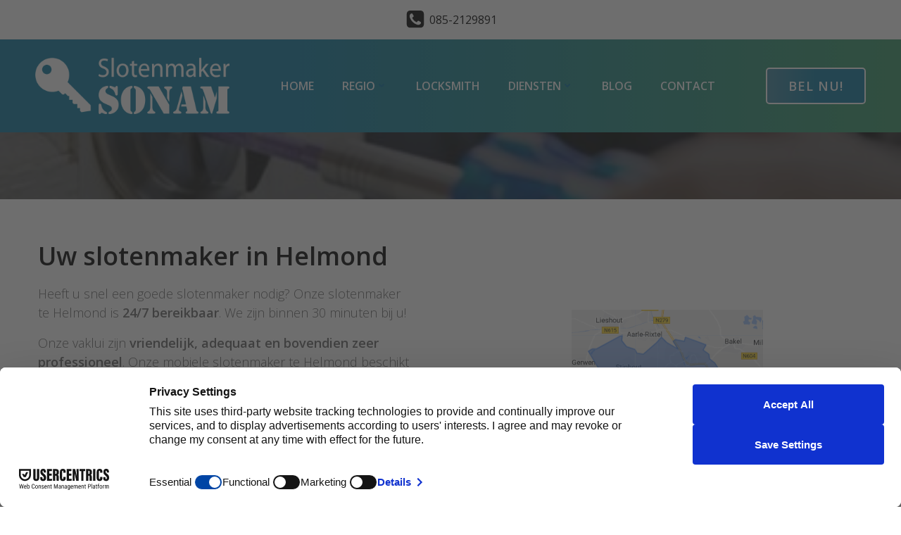

--- FILE ---
content_type: text/html; charset=UTF-8
request_url: https://www.slotenmakersonam.nl/slotenmaker-helmond/
body_size: 31590
content:
<!DOCTYPE html>
<html lang="nl-NL">
<head>
    <meta charset="UTF-8">
    <meta name="viewport" content="width=device-width, initial-scale=1">
    <link rel="profile" href="http://gmpg.org/xfn/11">
    <meta name='robots' content='index, follow, max-image-preview:large, max-snippet:-1, max-video-preview:-1' />

	<!-- This site is optimized with the Yoast SEO plugin v26.7 - https://yoast.com/wordpress/plugins/seo/ -->
	<title>Slotenmaker Helmond</title>
	<meta name="description" content="Slotenmaker Helmond? De slotenmaker staat 24/7 klaar! Duidelijke prijzen. Geen onverwachte kosten. Binnen 30min. Bel nu: 06-58016081." />
	<link rel="canonical" href="https://www.slotenmakersonam.nl/slotenmaker-helmond/" />
	<meta property="og:locale" content="nl_NL" />
	<meta property="og:type" content="article" />
	<meta property="og:title" content="Slotenmaker Helmond" />
	<meta property="og:description" content="Slotenmaker Helmond? De slotenmaker staat 24/7 klaar! Duidelijke prijzen. Geen onverwachte kosten. Binnen 30min. Bel nu: 06-58016081." />
	<meta property="og:url" content="https://www.slotenmakersonam.nl/slotenmaker-helmond/" />
	<meta property="og:site_name" content="Slotenmaker Sonam" />
	<meta property="article:modified_time" content="2024-05-28T17:38:37+00:00" />
	<meta property="og:image" content="https://www.slotenmakersonam.nl/wp-content/uploads/2021/12/slotenmakerhilversum.jpg" />
	<meta property="og:image:width" content="400" />
	<meta property="og:image:height" content="300" />
	<meta property="og:image:type" content="image/jpeg" />
	<meta name="twitter:card" content="summary_large_image" />
	<meta name="twitter:label1" content="Geschatte leestijd" />
	<meta name="twitter:data1" content="3 minuten" />
	<script type="application/ld+json" class="yoast-schema-graph">{"@context":"https://schema.org","@graph":[{"@type":"WebPage","@id":"https://www.slotenmakersonam.nl/slotenmaker-helmond/","url":"https://www.slotenmakersonam.nl/slotenmaker-helmond/","name":"Slotenmaker Helmond","isPartOf":{"@id":"https://www.slotenmakersonam.nl/#website"},"primaryImageOfPage":{"@id":"https://www.slotenmakersonam.nl/slotenmaker-helmond/#primaryimage"},"image":{"@id":"https://www.slotenmakersonam.nl/slotenmaker-helmond/#primaryimage"},"thumbnailUrl":"https://www.slotenmakersonam.nl/wp-content/uploads/2021/12/slotenmakerhilversum.jpg","datePublished":"2024-05-28T17:37:12+00:00","dateModified":"2024-05-28T17:38:37+00:00","description":"Slotenmaker Helmond? De slotenmaker staat 24/7 klaar! Duidelijke prijzen. Geen onverwachte kosten. Binnen 30min. Bel nu: 06-58016081.","breadcrumb":{"@id":"https://www.slotenmakersonam.nl/slotenmaker-helmond/#breadcrumb"},"inLanguage":"nl-NL","potentialAction":[{"@type":"ReadAction","target":["https://www.slotenmakersonam.nl/slotenmaker-helmond/"]}]},{"@type":"ImageObject","inLanguage":"nl-NL","@id":"https://www.slotenmakersonam.nl/slotenmaker-helmond/#primaryimage","url":"https://www.slotenmakersonam.nl/wp-content/uploads/2021/12/slotenmakerhilversum.jpg","contentUrl":"https://www.slotenmakersonam.nl/wp-content/uploads/2021/12/slotenmakerhilversum.jpg","width":400,"height":300},{"@type":"BreadcrumbList","@id":"https://www.slotenmakersonam.nl/slotenmaker-helmond/#breadcrumb","itemListElement":[{"@type":"ListItem","position":1,"name":"Home","item":"https://www.slotenmakersonam.nl/"},{"@type":"ListItem","position":2,"name":"Slotenmaker Helmond"}]},{"@type":"WebSite","@id":"https://www.slotenmakersonam.nl/#website","url":"https://www.slotenmakersonam.nl/","name":"Slotenmaker Sonam","description":"24/7 Slotenservice in jouw regio","publisher":{"@id":"https://www.slotenmakersonam.nl/#organization"},"potentialAction":[{"@type":"SearchAction","target":{"@type":"EntryPoint","urlTemplate":"https://www.slotenmakersonam.nl/?s={search_term_string}"},"query-input":{"@type":"PropertyValueSpecification","valueRequired":true,"valueName":"search_term_string"}}],"inLanguage":"nl-NL"},{"@type":"Organization","@id":"https://www.slotenmakersonam.nl/#organization","name":"Slotenmaker Sonam","url":"https://www.slotenmakersonam.nl/","logo":{"@type":"ImageObject","inLanguage":"nl-NL","@id":"https://www.slotenmakersonam.nl/#/schema/logo/image/","url":"https://www.slotenmakersonam.nl/wp-content/uploads/2022/01/logosonam9.png","contentUrl":"https://www.slotenmakersonam.nl/wp-content/uploads/2022/01/logosonam9.png","width":1436,"height":416,"caption":"Slotenmaker Sonam"},"image":{"@id":"https://www.slotenmakersonam.nl/#/schema/logo/image/"}}]}</script>
	<!-- / Yoast SEO plugin. -->


<link rel='dns-prefetch' href='//fonts.googleapis.com' />
<link rel='dns-prefetch' href='//www.googletagmanager.com' />
<link rel="alternate" title="oEmbed (JSON)" type="application/json+oembed" href="https://www.slotenmakersonam.nl/wp-json/oembed/1.0/embed?url=https%3A%2F%2Fwww.slotenmakersonam.nl%2Fslotenmaker-helmond%2F" />
<link rel="alternate" title="oEmbed (XML)" type="text/xml+oembed" href="https://www.slotenmakersonam.nl/wp-json/oembed/1.0/embed?url=https%3A%2F%2Fwww.slotenmakersonam.nl%2Fslotenmaker-helmond%2F&#038;format=xml" />
<style id='wp-img-auto-sizes-contain-inline-css' type='text/css'>
img:is([sizes=auto i],[sizes^="auto," i]){contain-intrinsic-size:3000px 1500px}
/*# sourceURL=wp-img-auto-sizes-contain-inline-css */
</style>

<link rel='stylesheet' id='extend-builder-css-css' href='https://www.slotenmakersonam.nl/wp-content/plugins/colibri-page-builder-pro/extend-builder/assets/static/css/theme.css?ver=1.0.406-pro' type='text/css' media='all' />
<style id='extend-builder-css-inline-css' type='text/css'>
/* page css */
/* part css : theme-shapes */
.colibri-shape-circles {
background-image:url('https://www.slotenmakersonam.nl/wp-content/themes/colibri-wp/resources/images/header-shapes/circles.png')
}
.colibri-shape-10degree-stripes {
background-image:url('https://www.slotenmakersonam.nl/wp-content/themes/colibri-wp/resources/images/header-shapes/10degree-stripes.png')
}
.colibri-shape-rounded-squares-blue {
background-image:url('https://www.slotenmakersonam.nl/wp-content/themes/colibri-wp/resources/images/header-shapes/rounded-squares-blue.png')
}
.colibri-shape-many-rounded-squares-blue {
background-image:url('https://www.slotenmakersonam.nl/wp-content/themes/colibri-wp/resources/images/header-shapes/many-rounded-squares-blue.png')
}
.colibri-shape-two-circles {
background-image:url('https://www.slotenmakersonam.nl/wp-content/themes/colibri-wp/resources/images/header-shapes/two-circles.png')
}
.colibri-shape-circles-2 {
background-image:url('https://www.slotenmakersonam.nl/wp-content/themes/colibri-wp/resources/images/header-shapes/circles-2.png')
}
.colibri-shape-circles-3 {
background-image:url('https://www.slotenmakersonam.nl/wp-content/themes/colibri-wp/resources/images/header-shapes/circles-3.png')
}
.colibri-shape-circles-gradient {
background-image:url('https://www.slotenmakersonam.nl/wp-content/themes/colibri-wp/resources/images/header-shapes/circles-gradient.png')
}
.colibri-shape-circles-white-gradient {
background-image:url('https://www.slotenmakersonam.nl/wp-content/themes/colibri-wp/resources/images/header-shapes/circles-white-gradient.png')
}
.colibri-shape-waves {
background-image:url('https://www.slotenmakersonam.nl/wp-content/themes/colibri-wp/resources/images/header-shapes/waves.png')
}
.colibri-shape-waves-inverted {
background-image:url('https://www.slotenmakersonam.nl/wp-content/themes/colibri-wp/resources/images/header-shapes/waves-inverted.png')
}
.colibri-shape-dots {
background-image:url('https://www.slotenmakersonam.nl/wp-content/themes/colibri-wp/resources/images/header-shapes/dots.png')
}
.colibri-shape-left-tilted-lines {
background-image:url('https://www.slotenmakersonam.nl/wp-content/themes/colibri-wp/resources/images/header-shapes/left-tilted-lines.png')
}
.colibri-shape-right-tilted-lines {
background-image:url('https://www.slotenmakersonam.nl/wp-content/themes/colibri-wp/resources/images/header-shapes/right-tilted-lines.png')
}
.colibri-shape-right-tilted-strips {
background-image:url('https://www.slotenmakersonam.nl/wp-content/themes/colibri-wp/resources/images/header-shapes/right-tilted-strips.png')
}
/* part css : theme */

.h-y-container > *:not(:last-child), .h-x-container-inner > * {
  margin-bottom: 20px;
}
.h-x-container-inner, .h-column__content > .h-x-container > *:last-child {
  margin-bottom: -20px;
}
.h-x-container-inner > * {
  padding-left: 10px;
  padding-right: 10px;
}
.h-x-container-inner {
  margin-left: -10px;
  margin-right: -10px;
}
[class*=style-], [class*=local-style-], .h-global-transition, .h-global-transition-all, .h-global-transition-all * {
  transition-duration: 1s;
}
.wp-block-button .wp-block-button__link:not(.has-background),.wp-block-file .wp-block-file__button {
  background-color: #03a9f4;
  background-image: none;
}
.wp-block-button .wp-block-button__link:not(.has-background):hover,.wp-block-button .wp-block-button__link:not(.has-background):focus,.wp-block-button .wp-block-button__link:not(.has-background):active,.wp-block-file .wp-block-file__button:hover,.wp-block-file .wp-block-file__button:focus,.wp-block-file .wp-block-file__button:active {
  background-color: rgb(2, 110, 159);
  background-image: none;
}
.wp-block-button.is-style-outline .wp-block-button__link:not(.has-background) {
  color: #03a9f4;
  background-color: transparent;
  background-image: none;
  border-top-width: 2px;
  border-top-color: #03a9f4;
  border-top-style: solid;
  border-right-width: 2px;
  border-right-color: #03a9f4;
  border-right-style: solid;
  border-bottom-width: 2px;
  border-bottom-color: #03a9f4;
  border-bottom-style: solid;
  border-left-width: 2px;
  border-left-color: #03a9f4;
  border-left-style: solid;
}
.wp-block-button.is-style-outline .wp-block-button__link:not(.has-background):hover,.wp-block-button.is-style-outline .wp-block-button__link:not(.has-background):focus,.wp-block-button.is-style-outline .wp-block-button__link:not(.has-background):active {
  color: #fff;
  background-color: #03a9f4;
  background-image: none;
}
.has-background-color,*[class^="wp-block-"].is-style-solid-color {
  background-color: #03a9f4;
  background-image: none;
}
.has-colibri-color-1-background-color {
  background-color: #03a9f4;
  background-image: none;
}
.wp-block-button .wp-block-button__link.has-colibri-color-1-background-color {
  background-color: #03a9f4;
  background-image: none;
}
.wp-block-button .wp-block-button__link.has-colibri-color-1-background-color:hover,.wp-block-button .wp-block-button__link.has-colibri-color-1-background-color:focus,.wp-block-button .wp-block-button__link.has-colibri-color-1-background-color:active {
  background-color: rgb(2, 110, 159);
  background-image: none;
}
.wp-block-button.is-style-outline .wp-block-button__link.has-colibri-color-1-background-color {
  color: #03a9f4;
  background-color: transparent;
  background-image: none;
  border-top-width: 2px;
  border-top-color: #03a9f4;
  border-top-style: solid;
  border-right-width: 2px;
  border-right-color: #03a9f4;
  border-right-style: solid;
  border-bottom-width: 2px;
  border-bottom-color: #03a9f4;
  border-bottom-style: solid;
  border-left-width: 2px;
  border-left-color: #03a9f4;
  border-left-style: solid;
}
.wp-block-button.is-style-outline .wp-block-button__link.has-colibri-color-1-background-color:hover,.wp-block-button.is-style-outline .wp-block-button__link.has-colibri-color-1-background-color:focus,.wp-block-button.is-style-outline .wp-block-button__link.has-colibri-color-1-background-color:active {
  color: #fff;
  background-color: #03a9f4;
  background-image: none;
}
*[class^="wp-block-"].has-colibri-color-1-background-color,*[class^="wp-block-"] .has-colibri-color-1-background-color,*[class^="wp-block-"].is-style-solid-color.has-colibri-color-1-color,*[class^="wp-block-"].is-style-solid-color blockquote.has-colibri-color-1-color,*[class^="wp-block-"].is-style-solid-color blockquote.has-colibri-color-1-color p {
  background-color: #03a9f4;
  background-image: none;
}
.has-colibri-color-1-color {
  color: #03a9f4;
}
.has-colibri-color-2-background-color {
  background-color: #f79007;
  background-image: none;
}
.wp-block-button .wp-block-button__link.has-colibri-color-2-background-color {
  background-color: #f79007;
  background-image: none;
}
.wp-block-button .wp-block-button__link.has-colibri-color-2-background-color:hover,.wp-block-button .wp-block-button__link.has-colibri-color-2-background-color:focus,.wp-block-button .wp-block-button__link.has-colibri-color-2-background-color:active {
  background-color: rgb(162, 94, 5);
  background-image: none;
}
.wp-block-button.is-style-outline .wp-block-button__link.has-colibri-color-2-background-color {
  color: #f79007;
  background-color: transparent;
  background-image: none;
  border-top-width: 2px;
  border-top-color: #f79007;
  border-top-style: solid;
  border-right-width: 2px;
  border-right-color: #f79007;
  border-right-style: solid;
  border-bottom-width: 2px;
  border-bottom-color: #f79007;
  border-bottom-style: solid;
  border-left-width: 2px;
  border-left-color: #f79007;
  border-left-style: solid;
}
.wp-block-button.is-style-outline .wp-block-button__link.has-colibri-color-2-background-color:hover,.wp-block-button.is-style-outline .wp-block-button__link.has-colibri-color-2-background-color:focus,.wp-block-button.is-style-outline .wp-block-button__link.has-colibri-color-2-background-color:active {
  color: #fff;
  background-color: #f79007;
  background-image: none;
}
*[class^="wp-block-"].has-colibri-color-2-background-color,*[class^="wp-block-"] .has-colibri-color-2-background-color,*[class^="wp-block-"].is-style-solid-color.has-colibri-color-2-color,*[class^="wp-block-"].is-style-solid-color blockquote.has-colibri-color-2-color,*[class^="wp-block-"].is-style-solid-color blockquote.has-colibri-color-2-color p {
  background-color: #f79007;
  background-image: none;
}
.has-colibri-color-2-color {
  color: #f79007;
}
.has-colibri-color-3-background-color {
  background-color: #00bf87;
  background-image: none;
}
.wp-block-button .wp-block-button__link.has-colibri-color-3-background-color {
  background-color: #00bf87;
  background-image: none;
}
.wp-block-button .wp-block-button__link.has-colibri-color-3-background-color:hover,.wp-block-button .wp-block-button__link.has-colibri-color-3-background-color:focus,.wp-block-button .wp-block-button__link.has-colibri-color-3-background-color:active {
  background-color: rgb(0, 106, 75);
  background-image: none;
}
.wp-block-button.is-style-outline .wp-block-button__link.has-colibri-color-3-background-color {
  color: #00bf87;
  background-color: transparent;
  background-image: none;
  border-top-width: 2px;
  border-top-color: #00bf87;
  border-top-style: solid;
  border-right-width: 2px;
  border-right-color: #00bf87;
  border-right-style: solid;
  border-bottom-width: 2px;
  border-bottom-color: #00bf87;
  border-bottom-style: solid;
  border-left-width: 2px;
  border-left-color: #00bf87;
  border-left-style: solid;
}
.wp-block-button.is-style-outline .wp-block-button__link.has-colibri-color-3-background-color:hover,.wp-block-button.is-style-outline .wp-block-button__link.has-colibri-color-3-background-color:focus,.wp-block-button.is-style-outline .wp-block-button__link.has-colibri-color-3-background-color:active {
  color: #fff;
  background-color: #00bf87;
  background-image: none;
}
*[class^="wp-block-"].has-colibri-color-3-background-color,*[class^="wp-block-"] .has-colibri-color-3-background-color,*[class^="wp-block-"].is-style-solid-color.has-colibri-color-3-color,*[class^="wp-block-"].is-style-solid-color blockquote.has-colibri-color-3-color,*[class^="wp-block-"].is-style-solid-color blockquote.has-colibri-color-3-color p {
  background-color: #00bf87;
  background-image: none;
}
.has-colibri-color-3-color {
  color: #00bf87;
}
.has-colibri-color-4-background-color {
  background-color: #6632ff;
  background-image: none;
}
.wp-block-button .wp-block-button__link.has-colibri-color-4-background-color {
  background-color: #6632ff;
  background-image: none;
}
.wp-block-button .wp-block-button__link.has-colibri-color-4-background-color:hover,.wp-block-button .wp-block-button__link.has-colibri-color-4-background-color:focus,.wp-block-button .wp-block-button__link.has-colibri-color-4-background-color:active {
  background-color: rgb(68, 33, 170);
  background-image: none;
}
.wp-block-button.is-style-outline .wp-block-button__link.has-colibri-color-4-background-color {
  color: #6632ff;
  background-color: transparent;
  background-image: none;
  border-top-width: 2px;
  border-top-color: #6632ff;
  border-top-style: solid;
  border-right-width: 2px;
  border-right-color: #6632ff;
  border-right-style: solid;
  border-bottom-width: 2px;
  border-bottom-color: #6632ff;
  border-bottom-style: solid;
  border-left-width: 2px;
  border-left-color: #6632ff;
  border-left-style: solid;
}
.wp-block-button.is-style-outline .wp-block-button__link.has-colibri-color-4-background-color:hover,.wp-block-button.is-style-outline .wp-block-button__link.has-colibri-color-4-background-color:focus,.wp-block-button.is-style-outline .wp-block-button__link.has-colibri-color-4-background-color:active {
  color: #fff;
  background-color: #6632ff;
  background-image: none;
}
*[class^="wp-block-"].has-colibri-color-4-background-color,*[class^="wp-block-"] .has-colibri-color-4-background-color,*[class^="wp-block-"].is-style-solid-color.has-colibri-color-4-color,*[class^="wp-block-"].is-style-solid-color blockquote.has-colibri-color-4-color,*[class^="wp-block-"].is-style-solid-color blockquote.has-colibri-color-4-color p {
  background-color: #6632ff;
  background-image: none;
}
.has-colibri-color-4-color {
  color: #6632ff;
}
.has-colibri-color-5-background-color {
  background-color: #FFFFFF;
  background-image: none;
}
.wp-block-button .wp-block-button__link.has-colibri-color-5-background-color {
  background-color: #FFFFFF;
  background-image: none;
}
.wp-block-button .wp-block-button__link.has-colibri-color-5-background-color:hover,.wp-block-button .wp-block-button__link.has-colibri-color-5-background-color:focus,.wp-block-button .wp-block-button__link.has-colibri-color-5-background-color:active {
  background-color: rgb(102, 102, 102);
  background-image: none;
}
.wp-block-button.is-style-outline .wp-block-button__link.has-colibri-color-5-background-color {
  color: #FFFFFF;
  background-color: transparent;
  background-image: none;
  border-top-width: 2px;
  border-top-color: #FFFFFF;
  border-top-style: solid;
  border-right-width: 2px;
  border-right-color: #FFFFFF;
  border-right-style: solid;
  border-bottom-width: 2px;
  border-bottom-color: #FFFFFF;
  border-bottom-style: solid;
  border-left-width: 2px;
  border-left-color: #FFFFFF;
  border-left-style: solid;
}
.wp-block-button.is-style-outline .wp-block-button__link.has-colibri-color-5-background-color:hover,.wp-block-button.is-style-outline .wp-block-button__link.has-colibri-color-5-background-color:focus,.wp-block-button.is-style-outline .wp-block-button__link.has-colibri-color-5-background-color:active {
  color: #fff;
  background-color: #FFFFFF;
  background-image: none;
}
*[class^="wp-block-"].has-colibri-color-5-background-color,*[class^="wp-block-"] .has-colibri-color-5-background-color,*[class^="wp-block-"].is-style-solid-color.has-colibri-color-5-color,*[class^="wp-block-"].is-style-solid-color blockquote.has-colibri-color-5-color,*[class^="wp-block-"].is-style-solid-color blockquote.has-colibri-color-5-color p {
  background-color: #FFFFFF;
  background-image: none;
}
.has-colibri-color-5-color {
  color: #FFFFFF;
}
.has-colibri-color-6-background-color {
  background-color: #000000;
  background-image: none;
}
.wp-block-button .wp-block-button__link.has-colibri-color-6-background-color {
  background-color: #000000;
  background-image: none;
}
.wp-block-button .wp-block-button__link.has-colibri-color-6-background-color:hover,.wp-block-button .wp-block-button__link.has-colibri-color-6-background-color:focus,.wp-block-button .wp-block-button__link.has-colibri-color-6-background-color:active {
  background-color: rgb(51, 51, 51);
  background-image: none;
}
.wp-block-button.is-style-outline .wp-block-button__link.has-colibri-color-6-background-color {
  color: #000000;
  background-color: transparent;
  background-image: none;
  border-top-width: 2px;
  border-top-color: #000000;
  border-top-style: solid;
  border-right-width: 2px;
  border-right-color: #000000;
  border-right-style: solid;
  border-bottom-width: 2px;
  border-bottom-color: #000000;
  border-bottom-style: solid;
  border-left-width: 2px;
  border-left-color: #000000;
  border-left-style: solid;
}
.wp-block-button.is-style-outline .wp-block-button__link.has-colibri-color-6-background-color:hover,.wp-block-button.is-style-outline .wp-block-button__link.has-colibri-color-6-background-color:focus,.wp-block-button.is-style-outline .wp-block-button__link.has-colibri-color-6-background-color:active {
  color: #fff;
  background-color: #000000;
  background-image: none;
}
*[class^="wp-block-"].has-colibri-color-6-background-color,*[class^="wp-block-"] .has-colibri-color-6-background-color,*[class^="wp-block-"].is-style-solid-color.has-colibri-color-6-color,*[class^="wp-block-"].is-style-solid-color blockquote.has-colibri-color-6-color,*[class^="wp-block-"].is-style-solid-color blockquote.has-colibri-color-6-color p {
  background-color: #000000;
  background-image: none;
}
.has-colibri-color-6-color {
  color: #000000;
}
#colibri .woocommerce-store-notice,#colibri.woocommerce .content .h-section input[type=submit],#colibri.woocommerce-page  .content .h-section  input[type=button],#colibri.woocommerce .content .h-section  input[type=button],#colibri.woocommerce-page  .content .h-section .button,#colibri.woocommerce .content .h-section .button,#colibri.woocommerce-page  .content .h-section  a.button,#colibri.woocommerce .content .h-section  a.button,#colibri.woocommerce-page  .content .h-section button.button,#colibri.woocommerce .content .h-section button.button,#colibri.woocommerce-page  .content .h-section input.button,#colibri.woocommerce .content .h-section input.button,#colibri.woocommerce-page  .content .h-section input#submit,#colibri.woocommerce .content .h-section input#submit,#colibri.woocommerce-page  .content .h-section a.added_to_cart,#colibri.woocommerce .content .h-section a.added_to_cart,#colibri.woocommerce-page  .content .h-section .ui-slider-range,#colibri.woocommerce .content .h-section .ui-slider-range,#colibri.woocommerce-page  .content .h-section .ui-slider-handle,#colibri.woocommerce .content .h-section .ui-slider-handle,#colibri.woocommerce-page  .content .h-section .wc-block-cart__submit-button,#colibri.woocommerce .content .h-section .wc-block-cart__submit-button,#colibri.woocommerce-page  .content .h-section .wc-block-components-checkout-place-order-button,#colibri.woocommerce .content .h-section .wc-block-components-checkout-place-order-button {
  background-color: #03a9f4;
  background-image: none;
  border-top-width: 0px;
  border-top-color: #03a9f4;
  border-top-style: solid;
  border-right-width: 0px;
  border-right-color: #03a9f4;
  border-right-style: solid;
  border-bottom-width: 0px;
  border-bottom-color: #03a9f4;
  border-bottom-style: solid;
  border-left-width: 0px;
  border-left-color: #03a9f4;
  border-left-style: solid;
}
#colibri .woocommerce-store-notice:hover,#colibri .woocommerce-store-notice:focus,#colibri .woocommerce-store-notice:active,#colibri.woocommerce .content .h-section input[type=submit]:hover,#colibri.woocommerce .content .h-section input[type=submit]:focus,#colibri.woocommerce .content .h-section input[type=submit]:active,#colibri.woocommerce-page  .content .h-section  input[type=button]:hover,#colibri.woocommerce-page  .content .h-section  input[type=button]:focus,#colibri.woocommerce-page  .content .h-section  input[type=button]:active,#colibri.woocommerce .content .h-section  input[type=button]:hover,#colibri.woocommerce .content .h-section  input[type=button]:focus,#colibri.woocommerce .content .h-section  input[type=button]:active,#colibri.woocommerce-page  .content .h-section .button:hover,#colibri.woocommerce-page  .content .h-section .button:focus,#colibri.woocommerce-page  .content .h-section .button:active,#colibri.woocommerce .content .h-section .button:hover,#colibri.woocommerce .content .h-section .button:focus,#colibri.woocommerce .content .h-section .button:active,#colibri.woocommerce-page  .content .h-section  a.button:hover,#colibri.woocommerce-page  .content .h-section  a.button:focus,#colibri.woocommerce-page  .content .h-section  a.button:active,#colibri.woocommerce .content .h-section  a.button:hover,#colibri.woocommerce .content .h-section  a.button:focus,#colibri.woocommerce .content .h-section  a.button:active,#colibri.woocommerce-page  .content .h-section button.button:hover,#colibri.woocommerce-page  .content .h-section button.button:focus,#colibri.woocommerce-page  .content .h-section button.button:active,#colibri.woocommerce .content .h-section button.button:hover,#colibri.woocommerce .content .h-section button.button:focus,#colibri.woocommerce .content .h-section button.button:active,#colibri.woocommerce-page  .content .h-section input.button:hover,#colibri.woocommerce-page  .content .h-section input.button:focus,#colibri.woocommerce-page  .content .h-section input.button:active,#colibri.woocommerce .content .h-section input.button:hover,#colibri.woocommerce .content .h-section input.button:focus,#colibri.woocommerce .content .h-section input.button:active,#colibri.woocommerce-page  .content .h-section input#submit:hover,#colibri.woocommerce-page  .content .h-section input#submit:focus,#colibri.woocommerce-page  .content .h-section input#submit:active,#colibri.woocommerce .content .h-section input#submit:hover,#colibri.woocommerce .content .h-section input#submit:focus,#colibri.woocommerce .content .h-section input#submit:active,#colibri.woocommerce-page  .content .h-section a.added_to_cart:hover,#colibri.woocommerce-page  .content .h-section a.added_to_cart:focus,#colibri.woocommerce-page  .content .h-section a.added_to_cart:active,#colibri.woocommerce .content .h-section a.added_to_cart:hover,#colibri.woocommerce .content .h-section a.added_to_cart:focus,#colibri.woocommerce .content .h-section a.added_to_cart:active,#colibri.woocommerce-page  .content .h-section .ui-slider-range:hover,#colibri.woocommerce-page  .content .h-section .ui-slider-range:focus,#colibri.woocommerce-page  .content .h-section .ui-slider-range:active,#colibri.woocommerce .content .h-section .ui-slider-range:hover,#colibri.woocommerce .content .h-section .ui-slider-range:focus,#colibri.woocommerce .content .h-section .ui-slider-range:active,#colibri.woocommerce-page  .content .h-section .ui-slider-handle:hover,#colibri.woocommerce-page  .content .h-section .ui-slider-handle:focus,#colibri.woocommerce-page  .content .h-section .ui-slider-handle:active,#colibri.woocommerce .content .h-section .ui-slider-handle:hover,#colibri.woocommerce .content .h-section .ui-slider-handle:focus,#colibri.woocommerce .content .h-section .ui-slider-handle:active,#colibri.woocommerce-page  .content .h-section .wc-block-cart__submit-button:hover,#colibri.woocommerce-page  .content .h-section .wc-block-cart__submit-button:focus,#colibri.woocommerce-page  .content .h-section .wc-block-cart__submit-button:active,#colibri.woocommerce .content .h-section .wc-block-cart__submit-button:hover,#colibri.woocommerce .content .h-section .wc-block-cart__submit-button:focus,#colibri.woocommerce .content .h-section .wc-block-cart__submit-button:active,#colibri.woocommerce-page  .content .h-section .wc-block-components-checkout-place-order-button:hover,#colibri.woocommerce-page  .content .h-section .wc-block-components-checkout-place-order-button:focus,#colibri.woocommerce-page  .content .h-section .wc-block-components-checkout-place-order-button:active,#colibri.woocommerce .content .h-section .wc-block-components-checkout-place-order-button:hover,#colibri.woocommerce .content .h-section .wc-block-components-checkout-place-order-button:focus,#colibri.woocommerce .content .h-section .wc-block-components-checkout-place-order-button:active {
  background-color: rgb(2, 110, 159);
  background-image: none;
  border-top-width: 0px;
  border-top-color: rgb(2, 110, 159);
  border-top-style: solid;
  border-right-width: 0px;
  border-right-color: rgb(2, 110, 159);
  border-right-style: solid;
  border-bottom-width: 0px;
  border-bottom-color: rgb(2, 110, 159);
  border-bottom-style: solid;
  border-left-width: 0px;
  border-left-color: rgb(2, 110, 159);
  border-left-style: solid;
}
#colibri.woocommerce-page  .content .h-section .star-rating::before,#colibri.woocommerce .content .h-section .star-rating::before,#colibri.woocommerce-page  .content .h-section .star-rating span::before,#colibri.woocommerce .content .h-section .star-rating span::before {
  color: #03a9f4;
}
#colibri.woocommerce-page  .content .h-section .price,#colibri.woocommerce .content .h-section .price {
  color: #03a9f4;
}
#colibri.woocommerce-page  .content .h-section .price del,#colibri.woocommerce .content .h-section .price del {
  color: rgb(84, 194, 244);
}
#colibri.woocommerce-page  .content .h-section .onsale,#colibri.woocommerce .content .h-section .onsale {
  background-color: #03a9f4;
  background-image: none;
}
#colibri.woocommerce-page  .content .h-section .onsale:hover,#colibri.woocommerce-page  .content .h-section .onsale:focus,#colibri.woocommerce-page  .content .h-section .onsale:active,#colibri.woocommerce .content .h-section .onsale:hover,#colibri.woocommerce .content .h-section .onsale:focus,#colibri.woocommerce .content .h-section .onsale:active {
  background-color: rgb(2, 110, 159);
  background-image: none;
}
#colibri.woocommerce ul.products li.product h2:hover {
  color: #03a9f4;
}
#colibri.woocommerce-page  .content .h-section .woocommerce-pagination .page-numbers.current,#colibri.woocommerce .content .h-section .woocommerce-pagination .page-numbers.current,#colibri.woocommerce-page  .content .h-section .woocommerce-pagination a.page-numbers:hover,#colibri.woocommerce .content .h-section .woocommerce-pagination a.page-numbers:hover {
  background-color: #03a9f4;
  background-image: none;
}
#colibri.woocommerce-page  .content .h-section .comment-form-rating .stars a,#colibri.woocommerce .content .h-section .comment-form-rating .stars a {
  color: #03a9f4;
}
.h-section-global-spacing {
  padding-top: 90px;
  padding-bottom: 90px;
}
#colibri .colibri-language-switcher {
  background-color: white;
  background-image: none;
  top: 80px;
  border-top-width: 0px;
  border-top-style: none;
  border-top-left-radius: 4px;
  border-top-right-radius: 0px;
  border-right-width: 0px;
  border-right-style: none;
  border-bottom-width: 0px;
  border-bottom-style: none;
  border-bottom-left-radius: 4px;
  border-bottom-right-radius: 0px;
  border-left-width: 0px;
  border-left-style: none;
}
#colibri .colibri-language-switcher .lang-item {
  padding-top: 14px;
  padding-right: 18px;
  padding-bottom: 14px;
  padding-left: 18px;
}
body {
  font-family: Open Sans;
  font-weight: 400;
  font-size: 18px;
  line-height: 1.6;
  color: rgb(0, 0, 0);
}
body a {
  font-family: Open Sans;
  font-weight: 400;
  text-decoration: none;
  font-size: 1em;
  line-height: 1.5;
  color: #03a9f4;
}
body p {
  margin-bottom: 16px;
  font-family: Open Sans;
  font-weight: 400;
  font-size: 18px;
  line-height: 1.6;
  color: rgb(0, 0, 0);
}
body .h-lead p {
  margin-bottom: 16px;
  font-family: Open Sans;
  font-weight: 300;
  font-size: 1.25em;
  line-height: 1.5;
  color: rgb(102, 102, 102);
}
body blockquote p {
  margin-bottom: 16px;
  font-family: Open Sans;
  font-weight: 400;
  font-size: 16px;
  line-height: 1.6;
  color: rgb(153, 153, 153);
}
body h1 {
  margin-bottom: 16px;
  font-family: Open Sans;
  font-weight: 600;
  font-size: 42px;
  line-height: 1.26;
  color: rgb(0, 0, 0);
}
body h2 {
  margin-bottom: 16px;
  font-family: Open Sans;
  font-weight: 600;
  font-size: 36px;
  line-height: 1.143;
  color: rgb(0, 0, 0);
}
body h3 {
  margin-bottom: 16px;
  font-family: Open Sans;
  font-weight: 400;
  font-size: 28px;
  line-height: 1.25;
  color: rgb(0, 0, 0);
}
body h4 {
  margin-bottom: 16px;
  font-family: Open Sans;
  font-weight: 600;
  font-size: 1.25em;
  line-height: 1.6;
  color: rgb(51, 51, 51);
}
body h5 {
  margin-bottom: 16px;
  font-family: Open Sans;
  font-weight: 600;
  font-size: 1.125em;
  line-height: 1.55;
  color: rgb(51, 51, 51);
}
body h6 {
  margin-bottom: 16px;
  font-family: Open Sans;
  font-weight: 600;
  font-size: 1em;
  line-height: 1.6;
  color: rgb(51, 51, 51);
}
.has-colibri-color-7-background-color {
  background-color: rgb(245, 144, 39);
  background-image: none;
}
.wp-block-button .wp-block-button__link.has-colibri-color-7-background-color {
  background-color: rgb(245, 144, 39);
  background-image: none;
}
.wp-block-button .wp-block-button__link.has-colibri-color-7-background-color:hover,.wp-block-button .wp-block-button__link.has-colibri-color-7-background-color:focus,.wp-block-button .wp-block-button__link.has-colibri-color-7-background-color:active {
  background-color: rgb(160, 94, 25);
  background-image: none;
}
.wp-block-button.is-style-outline .wp-block-button__link.has-colibri-color-7-background-color {
  color: rgb(245, 144, 39);
  background-color: transparent;
  background-image: none;
  border-top-width: 2px;
  border-top-color: rgb(245, 144, 39);
  border-top-style: solid;
  border-right-width: 2px;
  border-right-color: rgb(245, 144, 39);
  border-right-style: solid;
  border-bottom-width: 2px;
  border-bottom-color: rgb(245, 144, 39);
  border-bottom-style: solid;
  border-left-width: 2px;
  border-left-color: rgb(245, 144, 39);
  border-left-style: solid;
}
.wp-block-button.is-style-outline .wp-block-button__link.has-colibri-color-7-background-color:hover,.wp-block-button.is-style-outline .wp-block-button__link.has-colibri-color-7-background-color:focus,.wp-block-button.is-style-outline .wp-block-button__link.has-colibri-color-7-background-color:active {
  color: #fff;
  background-color: rgb(245, 144, 39);
  background-image: none;
}
*[class^="wp-block-"].has-colibri-color-7-background-color,*[class^="wp-block-"] .has-colibri-color-7-background-color,*[class^="wp-block-"].is-style-solid-color.has-colibri-color-7-color,*[class^="wp-block-"].is-style-solid-color blockquote.has-colibri-color-7-color,*[class^="wp-block-"].is-style-solid-color blockquote.has-colibri-color-7-color p {
  background-color: rgb(245, 144, 39);
  background-image: none;
}
.has-colibri-color-7-color {
  color: rgb(245, 144, 39);
}
.has-colibri-color-8-background-color {
  background-color: rgb(9, 121, 159);
  background-image: none;
}
.wp-block-button .wp-block-button__link.has-colibri-color-8-background-color {
  background-color: rgb(9, 121, 159);
  background-image: none;
}
.wp-block-button .wp-block-button__link.has-colibri-color-8-background-color:hover,.wp-block-button .wp-block-button__link.has-colibri-color-8-background-color:focus,.wp-block-button .wp-block-button__link.has-colibri-color-8-background-color:active {
  background-color: rgb(9, 121, 159);
  background-image: none;
}
.wp-block-button.is-style-outline .wp-block-button__link.has-colibri-color-8-background-color {
  color: rgb(9, 121, 159);
  background-color: transparent;
  background-image: none;
  border-top-width: 2px;
  border-top-color: rgb(9, 121, 159);
  border-top-style: solid;
  border-right-width: 2px;
  border-right-color: rgb(9, 121, 159);
  border-right-style: solid;
  border-bottom-width: 2px;
  border-bottom-color: rgb(9, 121, 159);
  border-bottom-style: solid;
  border-left-width: 2px;
  border-left-color: rgb(9, 121, 159);
  border-left-style: solid;
}
.wp-block-button.is-style-outline .wp-block-button__link.has-colibri-color-8-background-color:hover,.wp-block-button.is-style-outline .wp-block-button__link.has-colibri-color-8-background-color:focus,.wp-block-button.is-style-outline .wp-block-button__link.has-colibri-color-8-background-color:active {
  color: #fff;
  background-color: rgb(9, 121, 159);
  background-image: none;
}
*[class^="wp-block-"].has-colibri-color-8-background-color,*[class^="wp-block-"] .has-colibri-color-8-background-color,*[class^="wp-block-"].is-style-solid-color.has-colibri-color-8-color,*[class^="wp-block-"].is-style-solid-color blockquote.has-colibri-color-8-color,*[class^="wp-block-"].is-style-solid-color blockquote.has-colibri-color-8-color p {
  background-color: rgb(9, 121, 159);
  background-image: none;
}
.has-colibri-color-8-color {
  color: rgb(9, 121, 159);
}
.has-colibri-color-9-background-color {
  background-color: rgb(53, 151, 102);
  background-image: none;
}
.wp-block-button .wp-block-button__link.has-colibri-color-9-background-color {
  background-color: rgb(53, 151, 102);
  background-image: none;
}
.wp-block-button .wp-block-button__link.has-colibri-color-9-background-color:hover,.wp-block-button .wp-block-button__link.has-colibri-color-9-background-color:focus,.wp-block-button .wp-block-button__link.has-colibri-color-9-background-color:active {
  background-color: rgb(3, 151, 77);
  background-image: none;
}
.wp-block-button.is-style-outline .wp-block-button__link.has-colibri-color-9-background-color {
  color: rgb(53, 151, 102);
  background-color: transparent;
  background-image: none;
  border-top-width: 2px;
  border-top-color: rgb(53, 151, 102);
  border-top-style: solid;
  border-right-width: 2px;
  border-right-color: rgb(53, 151, 102);
  border-right-style: solid;
  border-bottom-width: 2px;
  border-bottom-color: rgb(53, 151, 102);
  border-bottom-style: solid;
  border-left-width: 2px;
  border-left-color: rgb(53, 151, 102);
  border-left-style: solid;
}
.wp-block-button.is-style-outline .wp-block-button__link.has-colibri-color-9-background-color:hover,.wp-block-button.is-style-outline .wp-block-button__link.has-colibri-color-9-background-color:focus,.wp-block-button.is-style-outline .wp-block-button__link.has-colibri-color-9-background-color:active {
  color: #fff;
  background-color: rgb(53, 151, 102);
  background-image: none;
}
*[class^="wp-block-"].has-colibri-color-9-background-color,*[class^="wp-block-"] .has-colibri-color-9-background-color,*[class^="wp-block-"].is-style-solid-color.has-colibri-color-9-color,*[class^="wp-block-"].is-style-solid-color blockquote.has-colibri-color-9-color,*[class^="wp-block-"].is-style-solid-color blockquote.has-colibri-color-9-color p {
  background-color: rgb(53, 151, 102);
  background-image: none;
}
.has-colibri-color-9-color {
  color: rgb(53, 151, 102);
}


@media (min-width: 768px) and (max-width: 1023px){
.h-section-global-spacing {
  padding-top: 60px;
  padding-bottom: 60px;
}

}

@media (max-width: 767px){
.h-section-global-spacing {
  padding-top: 30px;
  padding-bottom: 30px;
}

}
/* part css : page */
#colibri .style-5538 {
  height: auto;
  min-height: unset;
  background-color: #FFFFFF;
  background-image: none;
  padding-top: 30px;
  padding-bottom: 30px;
}
#colibri .style-5540 {
  text-align: center;
  height: auto;
  min-height: unset;
}
#colibri .style-5541 p,#colibri .style-5541  h1,#colibri .style-5541  h2,#colibri .style-5541  h3,#colibri .style-5541  h4,#colibri .style-5541  h5,#colibri .style-5541  h6 {
  text-align: left;
}
#colibri .style-5541 .text-wrapper-fancy svg path {
  stroke: #000000;
  stroke-linejoin: initial;
  stroke-linecap: initial;
  stroke-width: 8px;
}
#colibri .style-5542 {
  font-size: 18px;
  text-align: left;
}
#colibri .style-5542 p {
  font-size: 18px;
}
#colibri .style-5542 ol {
  list-style-type: decimal;
}
#colibri .style-5542 ul {
  list-style-type: disc;
}
#colibri .style-5543 {
  text-align: left;
}
#colibri .style-5544-icon {
  width: 14px;
  height: 14px;
  margin-right: 10px;
  margin-left: 0px;
}
#colibri .style-5544 {
  padding-top: 15px;
  padding-right: 30px;
  padding-bottom: 15px;
  padding-left: 30px;
  font-family: Open Sans;
  font-weight: 600;
  text-transform: uppercase;
  font-size: 18px;
  line-height: 1;
  letter-spacing: 1px;
  color: #fff;
  text-align: center;
  background-position: center center;
  background-size: cover;
  background-image: linear-gradient(-90deg,  rgb(9, 121, 159) 50%, rgb(62, 134, 159) 100%);
  background-attachment: scroll;
  background-repeat: no-repeat;
  border-top-width: 2px;
  border-top-color: rgb(9, 121, 159);
  border-top-style: solid;
  border-top-left-radius: 5px;
  border-top-right-radius: 5px;
  border-right-width: 2px;
  border-right-color: rgb(9, 121, 159);
  border-right-style: solid;
  border-bottom-width: 2px;
  border-bottom-color: rgb(9, 121, 159);
  border-bottom-style: solid;
  border-bottom-left-radius: 5px;
  border-bottom-right-radius: 5px;
  border-left-width: 2px;
  border-left-color: rgb(9, 121, 159);
  border-left-style: solid;
}
#colibri .style-5544:hover,#colibri .style-5544:focus {
  background-image: linear-gradient(-90deg,  rgb(53, 151, 102) 50%, rgb(103, 151, 127) 100%);
  border-top-color: rgb(53, 151, 102);
  border-right-color: rgb(53, 151, 102);
  border-bottom-color: rgb(53, 151, 102);
  border-left-color: rgb(53, 151, 102);
}
#colibri .style-5544:active .style-5544-icon {
  width: 14px;
  height: 14px;
  margin-right: 10px;
  margin-left: 0px;
}
#colibri .style-5545 {
  text-align: left;
  height: auto;
  min-height: unset;
}
#colibri .style-5546-image {
  opacity: 1;
}
#colibri .style-5546-caption {
  margin-top: 10px;
}
#colibri .style-5546-frameImage {
  z-index: -1;
  transform: translateX(10%) translateY(10%);
  transform-origin: center center 0px;
  background-color: rgb(0,0,0);
  height: 100%;
  width: 100% ;
  border-top-width: 10px;
  border-top-color: rgb(0,0,0);
  border-top-style: none;
  border-right-width: 10px;
  border-right-color: rgb(0,0,0);
  border-right-style: none;
  border-bottom-width: 10px;
  border-bottom-color: rgb(0,0,0);
  border-bottom-style: none;
  border-left-width: 10px;
  border-left-color: rgb(0,0,0);
  border-left-style: none;
}
#colibri .style-5546 {
  text-align: center;
}
#colibri .style-5547 {
  height: auto;
  min-height: unset;
  padding-top: 30px;
  padding-bottom: 30px;
  background-color: #F5FAFD;
  background-image: none;
}
#colibri .style-5547  > .h-section-grid-container {
  margin-top: 0px;
}
#colibri .style-5549 {
  text-align: center;
  height: auto;
  min-height: unset;
}
#colibri .style-5550 .text-wrapper-fancy svg path {
  stroke: #000000;
  stroke-linejoin: initial;
  stroke-linecap: initial;
  stroke-width: 8px;
}
#colibri .style-5551 {
  font-size: 18px;
}
#colibri .style-5551 p {
  font-size: 18px;
}
#colibri .style-5551 ol {
  list-style-type: decimal;
}
#colibri .style-5551 ul {
  list-style-type: disc;
}
#colibri .style-5552 {
  box-shadow: 0px 4px 10px 2px rgba(74, 74, 74, 0.3) ;
}
#colibri .style-5553 {
  text-align: center;
  height: auto;
  min-height: unset;
  background-position: center center;
  background-size: cover;
  background-image: url("https://www.slotenmakersonam.nl/wp-content/uploads/2021/12/slotenmaker_sonam-1024x678-1.png");
  background-attachment: scroll;
  background-repeat: no-repeat;
}
#colibri .style-5554 {
  text-align: left;
  height: auto;
  min-height: unset;
  background-color: #FFFFFF;
  background-image: none;
  padding-top: 4rem;
  padding-right: 4rem;
  padding-bottom: 4rem;
  padding-left: 4rem;
}
#colibri .style-5555 p,#colibri .style-5555  h1,#colibri .style-5555  h2,#colibri .style-5555  h3,#colibri .style-5555  h4,#colibri .style-5555  h5,#colibri .style-5555  h6 {
  text-transform: uppercase;
  letter-spacing: 1px;
}
#colibri .style-5555 .text-wrapper-fancy svg path {
  stroke: #000000;
  stroke-linejoin: initial;
  stroke-linecap: initial;
  stroke-width: 8px;
}
#colibri .style-5556 ol {
  list-style-type: decimal;
}
#colibri .style-5556 ul {
  list-style-type: disc;
}
#colibri .style-5559 {
  text-align: center;
  height: auto;
  min-height: unset;
  background-position: center center;
  background-size: cover;
  background-image: url("https://www.slotenmakersonam.nl/wp-content/uploads/2021/12/sonam_slotenmaker.jpeg");
  background-attachment: scroll;
  background-repeat: no-repeat;
}
#colibri .style-5560 {
  text-align: center;
  height: auto;
  min-height: unset;
  background-position: center center;
  background-size: cover;
  background-image: url("https://www.slotenmakersonam.nl/wp-content/uploads/2021/12/slotenmaker_haarlem_opent_slot_haarlem-1024x699-1.jpeg");
  background-attachment: scroll;
  background-repeat: no-repeat;
}
#colibri .style-5562 {
  height: auto;
  min-height: unset;
  background-color: #FFFFFF;
  background-image: none;
  padding-top: 30px;
  padding-bottom: 30px;
}
#colibri .style-5564 {
  text-align: center;
  height: auto;
  min-height: unset;
  border-top-width: 1px;
  border-top-color: rgb(224, 225, 225);
  border-top-style: solid;
  border-right-width: 1px;
  border-right-color: rgb(224, 225, 225);
  border-right-style: solid;
  border-bottom-width: 1px;
  border-bottom-color: rgb(224, 225, 225);
  border-bottom-style: solid;
  border-left-width: 1px;
  border-left-color: rgb(224, 225, 225);
  border-left-style: solid;
  background-color: #FFFFFF;
  background-image: none;
  transition-duration: 0.5s;
}
#colibri .style-5564:hover {
  transition-duration: 0.20000000000000001s;
  transform: translateY(-2px);
  transform-origin: center center 0px;
  box-shadow: 0px 10px 20px 2px rgba(189, 189, 189, 0.2) ;
}
#colibri .style-5566 {
  text-align: center;
  height: auto;
  min-height: unset;
}
#colibri .style-5567-icon {
  fill: rgb(245, 144, 39);
  width: 50px ;
  height: 50px;
  border-top-width: 2px;
  border-top-color: rgb(245, 144, 39);
  border-top-style: solid;
  border-top-left-radius: 300px;
  border-top-right-radius: 300px;
  border-right-width: 2px;
  border-right-color: rgb(245, 144, 39);
  border-right-style: solid;
  border-bottom-width: 2px;
  border-bottom-color: rgb(245, 144, 39);
  border-bottom-style: solid;
  border-bottom-left-radius: 300px;
  border-bottom-right-radius: 300px;
  border-left-width: 2px;
  border-left-color: rgb(245, 144, 39);
  border-left-style: solid;
  padding-top: 10px;
  padding-right: 10px;
  padding-bottom: 10px;
  padding-left: 10px;
}
#colibri .style-5567-icon:hover {
  background-color: unset;
  background-image: none;
}
.style-5568 > .h-y-container > *:not(:last-child) {
  margin-bottom: 10px;
}
#colibri .style-5568 {
  text-align: left;
  height: auto;
  min-height: unset;
}
#colibri .style-5568 h1 {
  color: rgb(169, 31, 50);
}
#colibri .style-5568 h2 {
  color: rgb(169, 31, 50);
}
#colibri .style-5568 h3 {
  color: rgb(169, 31, 50);
}
#colibri .style-5568 h4 {
  color: rgb(169, 31, 50);
}
#colibri .style-5568 h5 {
  color: rgb(169, 31, 50);
}
#colibri .style-5568 h6 {
  color: rgb(169, 31, 50);
}
#colibri .style-5569 p,#colibri .style-5569  h1,#colibri .style-5569  h2,#colibri .style-5569  h3,#colibri .style-5569  h4,#colibri .style-5569  h5,#colibri .style-5569  h6 {
  text-transform: uppercase;
  color: rgb(245, 144, 39);
}
#colibri .style-5569 .text-wrapper-fancy svg path {
  stroke: #000000;
  stroke-linejoin: initial;
  stroke-linecap: initial;
  stroke-width: 8px;
}
#colibri .style-5570 ol {
  list-style-type: decimal;
}
#colibri .style-5570 ul {
  list-style-type: disc;
}
#colibri .style-5572 {
  text-align: center;
  height: auto;
  min-height: unset;
}
#colibri .style-5573 .text-wrapper-fancy svg path {
  stroke: #000000;
  stroke-linejoin: initial;
  stroke-linecap: initial;
  stroke-width: 8px;
}
#colibri .style-5574 {
  font-size: 18px;
}
#colibri .style-5574 p {
  font-size: 18px;
}
#colibri .style-5574 ol {
  list-style-type: decimal;
}
#colibri .style-5574 ul {
  list-style-type: disc;
}
#colibri .style-local-5048-c4-outer {
  width: 50% ;
  flex: 0 0 auto;
  -ms-flex: 0 0 auto;
}
#colibri .style-local-5048-c10-outer {
  width: 50% ;
  flex: 0 0 auto;
  -ms-flex: 0 0 auto;
}
#colibri .style-local-5048-c14-outer {
  width: 100% ;
  flex: 0 0 auto;
  -ms-flex: 0 0 auto;
}
#colibri .style-local-5048-c18-outer {
  width: 50% ;
  flex: 0 0 auto;
  -ms-flex: 0 0 auto;
}
#colibri .style-local-5048-c19-outer {
  width: 50% ;
  flex: 0 0 auto;
  -ms-flex: 0 0 auto;
}
#colibri .style-local-5048-c24-outer {
  width: 50% ;
  flex: 0 0 auto;
  -ms-flex: 0 0 auto;
}
#colibri .style-local-5048-c31-outer {
  width: 50% ;
  flex: 0 0 auto;
  -ms-flex: 0 0 auto;
}
#colibri .style-local-5048-c29-outer {
  width: 50% ;
  flex: 0 0 auto;
  -ms-flex: 0 0 auto;
}
#colibri .style-local-5048-c30-outer {
  width: 50% ;
  flex: 0 0 auto;
  -ms-flex: 0 0 auto;
}
#colibri .style-local-5048-c67-outer {
  width: 100% ;
  flex: 0 0 auto;
  -ms-flex: 0 0 auto;
}
#colibri .style-231 {
  animation-duration: 0.5s;
  padding-top: 26px;
  padding-right: 50px;
  padding-bottom: 26px;
  padding-left: 50px;
  background-position: center center;
  background-size: cover;
  background-image: linear-gradient(90deg,  rgb(9, 121, 159) 33%, rgb(53, 151, 102) 100%);
  background-attachment: scroll;
  background-repeat: no-repeat;
  border-top-width: 0px;
  border-top-color: rgb(30, 71, 133);
  border-top-style: solid;
  border-right-width: 0px;
  border-right-color: rgb(30, 71, 133);
  border-right-style: solid;
  border-bottom-width: 0px;
  border-bottom-color: rgb(30, 71, 133);
  border-bottom-style: solid;
  border-left-width: 0px;
  border-left-color: rgb(30, 71, 133);
  border-left-style: solid;
}
#colibri .h-navigation_sticky .style-231,#colibri .h-navigation_sticky.style-231 {
  background-position: center center;
  background-size: cover;
  background-image: linear-gradient(90deg,  rgb(9, 121, 159) 33%, rgb(53, 151, 102) 100%);
  background-attachment: scroll;
  background-repeat: no-repeat;
  padding-top: 20px;
  padding-bottom: 20px;
  box-shadow: 0px 0px 10px 2px rgba(0, 0, 0, 0.2) ;
}
#colibri .style-233 {
  text-align: center;
  height: auto;
  min-height: unset;
}
#colibri .style-237 >  div > .colibri-menu-container > ul.colibri-menu {
  justify-content: center;
}
#colibri .style-237 >  div > .colibri-menu-container > ul.colibri-menu > li {
  margin-top: 0px;
  margin-right: 20px;
  margin-bottom: 0px;
  margin-left: 20px;
  padding-top: 10px;
  padding-right: 0px;
  padding-bottom: 10px;
  padding-left: 0px;
}
#colibri .style-237 >  div > .colibri-menu-container > ul.colibri-menu > li.current_page_item,#colibri .style-237  >  div > .colibri-menu-container > ul.colibri-menu > li.current_page_item:hover {
  margin-top: 0px;
  margin-right: 20px;
  margin-bottom: 0px;
  margin-left: 20px;
  padding-top: 10px;
  padding-right: 0px;
  padding-bottom: 10px;
  padding-left: 0px;
}
#colibri .style-237 >  div > .colibri-menu-container > ul.colibri-menu > li > a {
  font-family: Open Sans;
  font-weight: 600;
  text-transform: uppercase;
  font-size: 16px;
  line-height: 1.5em;
  letter-spacing: 0px;
  color: #FFFFFF;
}
#colibri .style-237  >  div > .colibri-menu-container > ul.colibri-menu > li.hover  > a {
  color: rgb(204, 204, 204);
}
#colibri .style-237  >  div > .colibri-menu-container > ul.colibri-menu > li:hover > a,#colibri .style-237  >  div > .colibri-menu-container > ul.colibri-menu > li.hover  > a {
  color: rgb(204, 204, 204);
}
#colibri .style-237  >  div > .colibri-menu-container > ul.colibri-menu > li.current_page_item > a,#colibri .style-237  >  div > .colibri-menu-container > ul.colibri-menu > li.current_page_item > a:hover {
  font-family: Open Sans;
  font-weight: 600;
  text-transform: uppercase;
  font-size: 16px;
  line-height: 1.5em;
  letter-spacing: 0px;
  color: #FFFFFF;
}
#colibri .style-237 >  div > .colibri-menu-container > ul.colibri-menu li > ul {
  background-color: #ffffff;
  background-image: none;
  margin-right: 5px;
  margin-left: 5px;
  box-shadow: 0px 0px 5px 2px rgba(0, 0, 0, 0.04) ;
}
#colibri .style-237 >  div > .colibri-menu-container > ul.colibri-menu li > ul  li {
  padding-top: 10px;
  padding-right: 20px;
  padding-bottom: 10px;
  padding-left: 20px;
  border-top-width: 0px;
  border-top-style: none;
  border-right-width: 0px;
  border-right-style: none;
  border-bottom-width: 1px;
  border-bottom-color: rgba(128,128,128,.2);
  border-bottom-style: solid;
  border-left-width: 0px;
  border-left-style: none;
  background-color: rgb(255, 255, 255);
  background-image: none;
}
#colibri .style-237  >  div > .colibri-menu-container > ul.colibri-menu li > ul > li.hover {
  background-color: rgb(53, 151, 102);
}
#colibri .style-237  >  div > .colibri-menu-container > ul.colibri-menu li > ul > li:hover,#colibri .style-237  >  div > .colibri-menu-container > ul.colibri-menu li > ul > li.hover {
  background-color: rgb(53, 151, 102);
}
#colibri .style-237 >  div > .colibri-menu-container > ul.colibri-menu li > ul li.current_page_item,#colibri .style-237  >  div > .colibri-menu-container > ul.colibri-menu li > ul > li.current_page_item:hover {
  padding-top: 10px;
  padding-right: 20px;
  padding-bottom: 10px;
  padding-left: 20px;
  border-top-width: 0px;
  border-top-style: none;
  border-right-width: 0px;
  border-right-style: none;
  border-bottom-width: 1px;
  border-bottom-color: rgba(128,128,128,.2);
  border-bottom-style: solid;
  border-left-width: 0px;
  border-left-style: none;
  background-color: rgb(9, 121, 159);
  background-image: none;
}
#colibri .style-237 >  div > .colibri-menu-container > ul.colibri-menu li > ul > li > a {
  font-size: 16px;
  color: rgb(102, 102, 102);
}
#colibri .style-237  >  div > .colibri-menu-container > ul.colibri-menu li > ul > li.hover  > a {
  color: rgb(255, 255, 255);
}
#colibri .style-237  >  div > .colibri-menu-container > ul.colibri-menu li > ul > li:hover > a,#colibri .style-237  >  div > .colibri-menu-container > ul.colibri-menu li > ul > li.hover  > a {
  color: rgb(255, 255, 255);
}
#colibri .style-237 >  div > .colibri-menu-container > ul.colibri-menu li > ul > li.current_page_item > a,#colibri .style-237  >  div > .colibri-menu-container > ul.colibri-menu li > ul > li.current_page_item > a:hover {
  font-size: 16px;
  color: rgb(255, 255, 255);
}
#colibri .style-237 >  div > .colibri-menu-container > ul.colibri-menu.bordered-active-item > li::after,#colibri .style-237 
      ul.colibri-menu.bordered-active-item > li::before {
  background-color: #FFFFFF;
  background-image: none;
  height: 3px;
}
#colibri .style-237 >  div > .colibri-menu-container > ul.colibri-menu.solid-active-item > li::after,#colibri .style-237 
      ul.colibri-menu.solid-active-item > li::before {
  background-color: white;
  background-image: none;
  border-top-width: 0px;
  border-top-style: none;
  border-top-left-radius: 0%;
  border-top-right-radius: 0%;
  border-right-width: 0px;
  border-right-style: none;
  border-bottom-width: 0px;
  border-bottom-style: none;
  border-bottom-left-radius: 0%;
  border-bottom-right-radius: 0%;
  border-left-width: 0px;
  border-left-style: none;
}
#colibri .style-237 >  div > .colibri-menu-container > ul.colibri-menu > li > ul {
  margin-top: 0px;
}
#colibri .style-237 >  div > .colibri-menu-container > ul.colibri-menu > li > ul::before {
  height: 0px;
  width: 100% ;
}
#colibri .style-237 >  div > .colibri-menu-container > ul.colibri-menu  li > a > svg,#colibri .style-237 >  div > .colibri-menu-container > ul.colibri-menu  li > a >  .arrow-wrapper {
  padding-right: 5px;
  padding-left: 5px;
  color: rgb(2, 110, 159);
}
#colibri .style-237 >  div > .colibri-menu-container > ul.colibri-menu li.current_page_item > a > svg,#colibri .style-237 >  div > .colibri-menu-container > ul.colibri-menu > li.current_page_item:hover > a > svg,#colibri .style-237 >  div > .colibri-menu-container > ul.colibri-menu li.current_page_item > a > .arrow-wrapper,#colibri .style-237 >  div > .colibri-menu-container > ul.colibri-menu > li.current_page_item:hover > a > .arrow-wrapper {
  padding-right: 5px;
  padding-left: 5px;
  color: rgb(2, 110, 159);
}
#colibri .style-237 >  div > .colibri-menu-container > ul.colibri-menu li > ul  li > a > svg,#colibri .style-237 >  div > .colibri-menu-container > ul.colibri-menu li > ul  li > a >  .arrow-wrapper {
  color: #FFFFFF;
}
#colibri .style-237 >  div > .colibri-menu-container > ul.colibri-menu li > ul li.current_page_item > a > svg,#colibri .style-237 >  div > .colibri-menu-container > ul.colibri-menu li > ul > li.current_page_item:hover > a > svg,#colibri .style-237 >  div > .colibri-menu-container > ul.colibri-menu li > ul li.current_page_item > a > .arrow-wrapper,#colibri .style-237 >  div > .colibri-menu-container > ul.colibri-menu li > ul > li.current_page_item:hover > a > .arrow-wrapper {
  color: #FFFFFF;
}
#colibri .h-navigation_sticky .style-237 >  div > .colibri-menu-container > ul.colibri-menu,#colibri .h-navigation_sticky.style-237 >  div > .colibri-menu-container > ul.colibri-menu {
  justify-content: center;
}
#colibri .h-navigation_sticky .style-237 >  div > .colibri-menu-container > ul.colibri-menu > li > a,#colibri .h-navigation_sticky.style-237 >  div > .colibri-menu-container > ul.colibri-menu > li > a {
  color: #FFFFFF;
}
#colibri .h-navigation_sticky .style-237  >  div > .colibri-menu-container > ul.colibri-menu > li.hover  > a,#colibri .h-navigation_sticky.style-237  >  div > .colibri-menu-container > ul.colibri-menu > li.hover  > a {
  color: rgb(165, 135, 255);
}
#colibri .h-navigation_sticky .style-237  >  div > .colibri-menu-container > ul.colibri-menu > li:hover > a,#colibri .h-navigation_sticky .style-237  >  div > .colibri-menu-container > ul.colibri-menu > li.hover  > a,#colibri .h-navigation_sticky.style-237  >  div > .colibri-menu-container > ul.colibri-menu > li:hover > a,#colibri .h-navigation_sticky.style-237  >  div > .colibri-menu-container > ul.colibri-menu > li.hover  > a {
  color: rgb(165, 135, 255);
}
#colibri .h-navigation_sticky .style-237  >  div > .colibri-menu-container > ul.colibri-menu > li.current_page_item > a,#colibri .h-navigation_sticky .style-237  >  div > .colibri-menu-container > ul.colibri-menu > li.current_page_item > a:hover,#colibri .h-navigation_sticky.style-237  >  div > .colibri-menu-container > ul.colibri-menu > li.current_page_item > a,#colibri .h-navigation_sticky.style-237  >  div > .colibri-menu-container > ul.colibri-menu > li.current_page_item > a:hover {
  color: #FFFFFF;
}
#colibri .h-navigation_sticky .style-237 >  div > .colibri-menu-container > ul.colibri-menu.bordered-active-item > li::after,#colibri .h-navigation_sticky .style-237 
      ul.colibri-menu.bordered-active-item > li::before,#colibri .h-navigation_sticky.style-237 >  div > .colibri-menu-container > ul.colibri-menu.bordered-active-item > li::after,#colibri .h-navigation_sticky.style-237 
      ul.colibri-menu.bordered-active-item > li::before {
  background-color: #FFFFFF;
  background-image: none;
}
#colibri .style-263-offscreen {
  background-color: #222B34;
  background-image: none;
  width: 300px !important;
}
#colibri .style-263-offscreenOverlay {
  background-color: rgba(0,0,0,0.5);
  background-image: none;
}
#colibri .style-263  .h-hamburger-icon {
  background-color: rgba(0, 0, 0, 0.1);
  background-image: none;
  border-top-width: 0px;
  border-top-color: black;
  border-top-style: solid;
  border-top-left-radius: 100%;
  border-top-right-radius: 100%;
  border-right-width: 0px;
  border-right-color: black;
  border-right-style: solid;
  border-bottom-width: 0px;
  border-bottom-color: black;
  border-bottom-style: solid;
  border-bottom-left-radius: 100%;
  border-bottom-right-radius: 100%;
  border-left-width: 0px;
  border-left-color: black;
  border-left-style: solid;
  fill: white;
  padding-top: 5px;
  padding-right: 5px;
  padding-bottom: 5px;
  padding-left: 5px;
  width: 24px;
  height: 24px;
}
#colibri .style-265 >  div > .colibri-menu-container > ul.colibri-menu > li > a {
  padding-top: 12px;
  padding-bottom: 12px;
  padding-left: 40px;
  border-top-width: 0px;
  border-top-color: #808080;
  border-top-style: solid;
  border-right-width: 0px;
  border-right-color: #808080;
  border-right-style: solid;
  border-bottom-width: 1px;
  border-bottom-color: #808080;
  border-bottom-style: solid;
  border-left-width: 0px;
  border-left-color: #808080;
  border-left-style: solid;
  font-size: 14px;
  color: white;
}
#colibri .style-265  >  div > .colibri-menu-container > ul.colibri-menu > li.current_page_item > a,#colibri .style-265  >  div > .colibri-menu-container > ul.colibri-menu > li.current_page_item > a:hover {
  padding-top: 12px;
  padding-bottom: 12px;
  padding-left: 40px;
  border-top-width: 0px;
  border-top-color: #808080;
  border-top-style: solid;
  border-right-width: 0px;
  border-right-color: #808080;
  border-right-style: solid;
  border-bottom-width: 1px;
  border-bottom-color: #808080;
  border-bottom-style: solid;
  border-left-width: 0px;
  border-left-color: #808080;
  border-left-style: solid;
  font-size: 14px;
  color: white;
}
#colibri .style-265 >  div > .colibri-menu-container > ul.colibri-menu li > ul > li > a {
  padding-top: 12px;
  padding-bottom: 12px;
  padding-left: 40px;
  border-top-width: 0px;
  border-top-color: #808080;
  border-top-style: solid;
  border-right-width: 0px;
  border-right-color: #808080;
  border-right-style: solid;
  border-bottom-width: 1px;
  border-bottom-color: #808080;
  border-bottom-style: solid;
  border-left-width: 0px;
  border-left-color: #808080;
  border-left-style: solid;
  font-size: 14px;
  color: white;
}
#colibri .style-265 >  div > .colibri-menu-container > ul.colibri-menu li > ul > li.current_page_item > a,#colibri .style-265  >  div > .colibri-menu-container > ul.colibri-menu li > ul > li.current_page_item > a:hover {
  padding-top: 12px;
  padding-bottom: 12px;
  padding-left: 40px;
  border-top-width: 0px;
  border-top-color: #808080;
  border-top-style: solid;
  border-right-width: 0px;
  border-right-color: #808080;
  border-right-style: solid;
  border-bottom-width: 1px;
  border-bottom-color: #808080;
  border-bottom-style: solid;
  border-left-width: 0px;
  border-left-color: #808080;
  border-left-style: solid;
  font-size: 14px;
  color: white;
}
#colibri .style-265 >  div > .colibri-menu-container > ul.colibri-menu  li > a > svg,#colibri .style-265 >  div > .colibri-menu-container > ul.colibri-menu  li > a >  .arrow-wrapper {
  padding-right: 20px;
  padding-left: 20px;
  color: black;
}
#colibri .style-265 >  div > .colibri-menu-container > ul.colibri-menu li.current_page_item > a > svg,#colibri .style-265 >  div > .colibri-menu-container > ul.colibri-menu > li.current_page_item:hover > a > svg,#colibri .style-265 >  div > .colibri-menu-container > ul.colibri-menu li.current_page_item > a > .arrow-wrapper,#colibri .style-265 >  div > .colibri-menu-container > ul.colibri-menu > li.current_page_item:hover > a > .arrow-wrapper {
  padding-right: 20px;
  padding-left: 20px;
  color: black;
}
#colibri .style-265 >  div > .colibri-menu-container > ul.colibri-menu li > ul  li > a > svg,#colibri .style-265 >  div > .colibri-menu-container > ul.colibri-menu li > ul  li > a >  .arrow-wrapper {
  color: white;
  padding-right: 20px;
  padding-left: 20px;
}
#colibri .style-265 >  div > .colibri-menu-container > ul.colibri-menu li > ul li.current_page_item > a > svg,#colibri .style-265 >  div > .colibri-menu-container > ul.colibri-menu li > ul > li.current_page_item:hover > a > svg,#colibri .style-265 >  div > .colibri-menu-container > ul.colibri-menu li > ul li.current_page_item > a > .arrow-wrapper,#colibri .style-265 >  div > .colibri-menu-container > ul.colibri-menu li > ul > li.current_page_item:hover > a > .arrow-wrapper {
  color: white;
  padding-right: 20px;
  padding-left: 20px;
}
#colibri .style-267 {
  text-align: center;
  height: auto;
  min-height: unset;
}
#colibri .style-268-image {
  max-height: 70px;
}
#colibri .style-268 a,#colibri .style-268  .logo-text {
  color: #ffffff;
  text-decoration: none;
}
#colibri .h-navigation_sticky .style-268-image,#colibri .h-navigation_sticky.style-268-image {
  max-height: 70px;
}
#colibri .h-navigation_sticky .style-268 a,#colibri .h-navigation_sticky .style-268  .logo-text,#colibri .h-navigation_sticky.style-268 a,#colibri .h-navigation_sticky.style-268  .logo-text {
  color: #000000;
  text-decoration: none;
}
#colibri .style-270 {
  text-align: center;
  height: auto;
  min-height: unset;
}
#colibri .style-282 {
  height: auto;
  min-height: unset;
  color: #FFFFFF;
  background-position: 24.909176139692956% 33.31510274240175%;
  background-size: cover;
  background-image: url("https://www.slotenmakersonam.nl/wp-content/uploads/2021/12/slotenmakerwoerden.jpg");
  background-attachment: scroll;
  background-repeat: no-repeat;
  padding-top: 0px;
  padding-bottom: 0px;
}
#colibri .style-282 h1 {
  color: #FFFFFF;
}
#colibri .style-282 h2 {
  color: #FFFFFF;
}
#colibri .style-282 h3 {
  color: #FFFFFF;
}
#colibri .style-282 h4 {
  color: #FFFFFF;
}
#colibri .style-282 h5 {
  color: #FFFFFF;
}
#colibri .style-282 h6 {
  color: #FFFFFF;
}
#colibri .style-282 p {
  color: #FFFFFF;
}
#colibri .style-295 {
  padding-bottom: 50px;
}
#colibri .style-439-image {
  max-height: 80px;
}
#colibri .style-439 a,#colibri .style-439  .logo-text {
  color: #ffffff;
  font-weight: 600;
  text-decoration: none;
  text-transform: uppercase;
  font-size: 20px;
}
#colibri .style-439 .logo-text {
  color: #FFFFFF;
}
#colibri .h-navigation_sticky .style-439-image,#colibri .h-navigation_sticky.style-439-image {
  max-height: 70px;
}
#colibri .h-navigation_sticky .style-439 a,#colibri .h-navigation_sticky .style-439  .logo-text,#colibri .h-navigation_sticky.style-439 a,#colibri .h-navigation_sticky.style-439  .logo-text {
  color: #000000;
  text-decoration: none;
}
#colibri .style-618 {
  text-align: center;
  height: auto;
  min-height: unset;
}
#colibri .style-824 {
  background-color: #FFFFFF;
  background-image: none;
  padding-top: 5px;
  padding-bottom: 5px;
}
#colibri .style-825 {
  text-align: left;
  height: auto;
  min-height: unset;
}
#colibri .style-826-icon {
  fill: #000000;
  width: 30px ;
  height: 30px;
  padding-left: 0px;
  border-top-width: 2px;
  border-top-color: #03a9f4;
  border-top-style: none;
  border-right-width: 2px;
  border-right-color: #03a9f4;
  border-right-style: none;
  border-bottom-width: 2px;
  border-bottom-color: #03a9f4;
  border-bottom-style: none;
  border-left-width: 2px;
  border-left-color: #03a9f4;
  border-left-style: none;
}
#colibri .style-826-icon:hover {
  background-color: rgba(3, 169, 244, 0);
  background-image: none;
}
#colibri .style-826 .list-item-text-wrapper {
  horizontal-align: center;
  padding-right: 0px;
  padding-bottom: 0px;
}
#colibri .style-826 .list-text {
  margin-left: 5px;
  color: #000000;
  font-size: 16px;
}
#colibri .style-826 .list-divider {
  color: rgb(0,0,0);
  width: 100% ;
  height: 100%;
  border-top-width: 0px;
  border-top-style: solid;
  border-right-width: 0px;
  border-right-style: solid;
  border-bottom-width: 0px;
  border-bottom-color: rgb(0,0,0);
  border-bottom-style: solid;
  border-left-width: 1px;
  border-left-style: solid;
  margin-left: 0px;
}
#colibri .style-826 .list-container-divider {
  width: 1px ;
  padding-top: 0px;
  padding-right: 10px;
  padding-bottom: 0px;
  padding-left: 10px;
  height: 100%;
}
#colibri .style-1445 {
  text-align: left;
}
#colibri .style-1446 {
  text-align: center;
  height: auto;
  min-height: unset;
}
#colibri .style-1447-icon {
  width: 14px;
  height: 14px;
  margin-right: 10px;
  margin-left: 0px;
}
#colibri .style-1447 {
  padding-top: 15px;
  padding-right: 30px;
  padding-bottom: 15px;
  padding-left: 30px;
  font-family: Open Sans;
  font-weight: 600;
  text-transform: uppercase;
  font-size: 18px;
  line-height: 1;
  letter-spacing: 1px;
  color: #fff;
  text-align: center;
  background-position: center center;
  background-size: cover;
  background-image: linear-gradient(-90deg,  rgb(9, 121, 159) 50%, rgb(62, 134, 159) 100%);
  background-attachment: scroll;
  background-repeat: no-repeat;
  border-top-width: 2px;
  border-top-color: #FFFFFF;
  border-top-style: solid;
  border-top-left-radius: 5px;
  border-top-right-radius: 5px;
  border-right-width: 2px;
  border-right-color: #FFFFFF;
  border-right-style: solid;
  border-bottom-width: 2px;
  border-bottom-color: #FFFFFF;
  border-bottom-style: solid;
  border-bottom-left-radius: 5px;
  border-bottom-right-radius: 5px;
  border-left-width: 2px;
  border-left-color: #FFFFFF;
  border-left-style: solid;
}
#colibri .style-1447:hover,#colibri .style-1447:focus {
  background-image: linear-gradient(-90deg,  rgb(53, 151, 102) 50%, rgb(103, 151, 127) 100%);
  border-top-color: rgb(53, 151, 102);
  border-right-color: rgb(53, 151, 102);
  border-bottom-color: rgb(53, 151, 102);
  border-left-color: rgb(53, 151, 102);
}
#colibri .style-1447:active .style-1447-icon {
  width: 14px;
  height: 14px;
  margin-right: 10px;
  margin-left: 0px;
}
#colibri .style-8948 {
  text-align: center;
  height: auto;
  min-height: unset;
}
#colibri .style-9335 {
  text-align: center;
  height: auto;
  min-height: unset;
}
#colibri .style-local-7-h4-outer {
  flex: 0 0 auto;
  -ms-flex: 0 0 auto;
  width: auto;
  max-width: 100%;
}
#colibri .h-navigation_sticky .style-local-7-h4-outer,#colibri .h-navigation_sticky.style-local-7-h4-outer {
  flex: 0 0 auto;
  -ms-flex: 0 0 auto;
  width: auto;
  max-width: 100%;
}
#colibri .style-local-7-h16-outer {
  flex: 0 0 auto;
  -ms-flex: 0 0 auto;
  width: auto;
  max-width: 100%;
}
#colibri .style-local-7-h21-outer {
  width: 100% ;
  flex: 0 0 auto;
  -ms-flex: 0 0 auto;
}
#colibri .style-local-7-h6-outer {
  flex: 1 1 0;
  -ms-flex: 1 1 0%;
  max-width: 100%;
}
#colibri .h-navigation_sticky .style-local-7-h6-outer,#colibri .h-navigation_sticky.style-local-7-h6-outer {
  flex: 1 1 0;
  -ms-flex: 1 1 0%;
  max-width: 100%;
}
#colibri .style-local-7-h25-outer {
  width: 80% ;
  flex: 0 0 auto;
  -ms-flex: 0 0 auto;
}
#colibri .style-local-7-h26-outer {
  width: 20% ;
  flex: 0 0 auto;
  -ms-flex: 0 0 auto;
}
#colibri .style-1040 {
  height: auto;
  min-height: unset;
  background-color: rgb(0, 0, 0);
  background-image: none;
  color: rgb(153, 153, 153);
  padding-top: 40px;
  padding-bottom: 40px;
}
#colibri .style-1040 h1 {
  color: #FFFFFF;
}
#colibri .style-1040 h2 {
  color: #FFFFFF;
}
#colibri .style-1040 h3 {
  color: #FFFFFF;
}
#colibri .style-1040 h4 {
  color: #FFFFFF;
}
#colibri .style-1040 h5 {
  color: #FFFFFF;
}
#colibri .style-1040 h6 {
  color: #FFFFFF;
}
#colibri .style-1040 p {
  color: rgb(153, 153, 153);
}
.style-1042 > .h-y-container > *:not(:last-child) {
  margin-bottom: 0px;
}
#colibri .style-1042 {
  text-align: center;
  height: auto;
  min-height: unset;
}
#colibri .style-1043 p,#colibri .style-1043  h1,#colibri .style-1043  h2,#colibri .style-1043  h3,#colibri .style-1043  h4,#colibri .style-1043  h5,#colibri .style-1043  h6 {
  text-transform: uppercase;
  text-align: left;
}
#colibri .style-1043 .text-wrapper-fancy svg path {
  stroke: #000000;
  stroke-linejoin: initial;
  stroke-linecap: initial;
  stroke-width: 8px;
}
#colibri .style-1044 {
  height: 20px;
}
#colibri .style-1048 {
  text-align: center;
  height: auto;
  min-height: unset;
}
.style-1051 > .h-y-container > *:not(:last-child) {
  margin-bottom: 0px;
}
#colibri .style-1051 {
  text-align: right;
  height: auto;
  min-height: unset;
}
#colibri .style-1054 {
  text-align: right;
}
#colibri .style-1054 ol {
  list-style-type: decimal;
}
#colibri .style-1054 ul {
  list-style-type: disc;
}
#colibri .style-1061 {
  height: auto;
  min-height: unset;
  padding-top: 0px;
  padding-bottom: 0px;
}
#colibri .style-1061  > .h-section-grid-container {
  margin-top: -35px;
}
#colibri .style-1063 {
  text-align: center;
  height: auto;
  min-height: unset;
}
#colibri .style-1064-icon {
  fill: rgb(153, 153, 153);
  width: 20px ;
  height: 20px;
  border-top-width: 1px;
  border-top-color: rgb(125, 79, 79);
  border-top-style: none;
  border-top-left-radius: 300px;
  border-top-right-radius: 300px;
  border-right-width: 1px;
  border-right-color: rgb(125, 79, 79);
  border-right-style: none;
  border-bottom-width: 1px;
  border-bottom-color: rgb(125, 79, 79);
  border-bottom-style: none;
  border-left-width: 1px;
  border-left-color: rgb(125, 79, 79);
  border-left-style: none;
  background-color: rgb(31, 31, 31);
  background-image: none;
  padding-top: 15px;
  padding-right: 20px;
  padding-bottom: 0px;
  padding-left: 20px;
}
#colibri .style-1064-icon:hover {
  fill: #FFFFFF;
}
#colibri .style-1069 {
  height: auto;
  min-height: unset;
  padding-top: 30px;
  padding-bottom: 30px;
  background-color: rgb(31, 31, 31);
  background-image: none;
  color: rgb(153, 153, 153);
}
#colibri .style-1069 p {
  color: rgb(153, 153, 153);
}
.style-1071 > .h-y-container > *:not(:last-child) {
  margin-bottom: 0px;
}
#colibri .style-1071 {
  text-align: center;
  height: auto;
  min-height: unset;
}
#colibri .style-1073 .text-wrapper-fancy svg path {
  stroke: #000000;
  stroke-linejoin: initial;
  stroke-linecap: initial;
  stroke-width: 8px;
}
#colibri .style-1074-icon {
  fill: #FFFFFF;
  width: 16px ;
  height: 16px;
  padding-left: 10px;
}
#colibri .style-1074-icon:hover {
  fill: rgb(204, 204, 204);
}
#colibri .style-1074 .ul-list-icon {
  padding-top: 0px;
  padding-right: 0px;
  padding-bottom: 0px;
  padding-left: 0px;
  margin-top: 0px;
  margin-right: 0px;
  margin-bottom: 0px;
  margin-left: 0px;
}
#colibri .style-1074 .list-item-text-wrapper {
  horizontal-align: start;
  padding-bottom: 0px;
  padding-left: 0px;
}
#colibri .style-1074 a:hover,#colibri .style-1074  a span.list-text:hover {
  color: rgb(204, 204, 204);
}
#colibri .style-1074 a:hover,#colibri .style-1074  a span.list-text:hover {
  color: rgb(204, 204, 204);
}
#colibri .style-1074 .list-text {
  margin-left: 10px;
  color: rgb(153, 153, 153);
  font-weight: 400;
}
#colibri .style-1074 .list-divider {
  color: rgb(0,0,0);
  width: 100% ;
  height: 0%;
  border-top-width: 0px;
  border-top-style: solid;
  border-right-width: 0px;
  border-right-style: solid;
  border-bottom-width: 1px;
  border-bottom-color: rgb(0,0,0);
  border-bottom-style: solid;
  border-left-width: 0px;
  border-left-style: solid;
  margin-left: 0px;
}
#colibri .style-1074 .list-container-divider {
  width: 100% ;
  padding-top: 2px;
  padding-right: 0px;
  padding-bottom: 2px;
  padding-left: 0px;
  height: 1px;
}
#colibri .style-1077 {
  text-align: center;
}
#colibri .style-1077 ol {
  list-style-type: decimal;
}
#colibri .style-1077 ul {
  list-style-type: disc;
}
#colibri .style-local-15-f32-outer {
  width: 100% ;
  flex: 0 0 auto;
  -ms-flex: 0 0 auto;
}
@media (max-width: 767px){
#colibri .style-5545 {
  text-align: center;
}
#colibri .style-5547 {
  margin-top: 0px;
}
#colibri .style-5552 {
  margin-top: 15px;
  margin-right: 15px;
  margin-bottom: 15px;
  margin-left: 15px;
}
#colibri .style-5553 {
  min-height: 250px;
}
#colibri .style-5554 {
  text-align: center;
  padding-top: 2rem;
  padding-right: 2rem;
  padding-bottom: 2rem;
  padding-left: 2rem;
}
#colibri .style-5559 {
  min-height: 250px;
}
#colibri .style-5560 {
  min-height: 250px;
}
#colibri .style-5568 {
  text-align: center;
}
#colibri .style-local-5048-c4-outer {
  width: 100% ;
}
#colibri .style-local-5048-c10-outer {
  width: 100% ;
}
#colibri .style-local-5048-c18-outer {
  width: 100% ;
  order: 1;
}
#colibri .style-local-5048-c19-outer {
  width: 100% ;
  order: 2;
}
#colibri .style-local-5048-c24-outer {
  width: 100% ;
  order: 4;
}
#colibri .style-local-5048-c31-outer {
  width: 100% ;
  order: 6;
}
#colibri .style-local-5048-c29-outer {
  width: 100% ;
  order: 3;
}
#colibri .style-local-5048-c30-outer {
  width: 100% ;
  order: 5;
}
#colibri .style-local-5048-c45-outer {
  width: 100% ;
  flex: 0 0 auto;
  -ms-flex: 0 0 auto;
}
#colibri .style-local-5048-c52-outer {
  width: 100% ;
  flex: 0 0 auto;
  -ms-flex: 0 0 auto;
}
#colibri .style-local-5048-c38-outer {
  width: 100% ;
  flex: 0 0 auto;
  -ms-flex: 0 0 auto;
}
#colibri .style-local-5048-c59-outer {
  width: 100% ;
  flex: 0 0 auto;
  -ms-flex: 0 0 auto;
}
#colibri .style-local-5048-c40-outer {
  width: 100% ;
  flex: 0 0 auto;
  -ms-flex: 0 0 auto;
}
#colibri .style-local-5048-c47-outer {
  width: 100% ;
  flex: 0 0 auto;
  -ms-flex: 0 0 auto;
}
#colibri .style-local-5048-c54-outer {
  width: 100% ;
  flex: 0 0 auto;
  -ms-flex: 0 0 auto;
}
#colibri .style-local-5048-c61-outer {
  width: 100% ;
  flex: 0 0 auto;
  -ms-flex: 0 0 auto;
}
#colibri .style-local-5048-c49-outer {
  width: 100% ;
  flex: 0 0 auto;
  -ms-flex: 0 0 auto;
}
#colibri .style-local-5048-c56-outer {
  width: 100% ;
  flex: 0 0 auto;
  -ms-flex: 0 0 auto;
}
#colibri .style-local-5048-c42-outer {
  width: 100% ;
  flex: 0 0 auto;
  -ms-flex: 0 0 auto;
}
#colibri .style-local-5048-c63-outer {
  width: 100% ;
  flex: 0 0 auto;
  -ms-flex: 0 0 auto;
}
#colibri .style-231 {
  padding-top: 10px;
  padding-right: 10px;
  padding-bottom: 10px;
  padding-left: 10px;
}
#colibri .h-navigation_sticky .style-231,#colibri .h-navigation_sticky.style-231 {
  padding-top: 0px;
  padding-bottom: 0px;
}
#colibri .style-233 {
  text-align: left;
}
#colibri .style-237 >  div > .colibri-menu-container > ul.colibri-menu > li {
  background-color: #03a9f4;
  background-image: none;
}
#colibri .style-237 >  div > .colibri-menu-container > ul.colibri-menu > li.current_page_item,#colibri .style-237  >  div > .colibri-menu-container > ul.colibri-menu > li.current_page_item:hover {
  background-color: #03a9f4;
  background-image: none;
}
#colibri .style-263-offscreen {
  background-color: rgb(166, 220, 244);
}
#colibri .style-263  .h-hamburger-icon {
  background-color: rgb(9, 121, 159);
  border-top-color: #FFFFFF;
  border-top-left-radius: 6%;
  border-top-right-radius: 6%;
  border-right-color: #FFFFFF;
  border-bottom-color: #FFFFFF;
  border-bottom-left-radius: 6%;
  border-bottom-right-radius: 6%;
  border-left-color: #FFFFFF;
  padding-top: 18px;
  padding-right: 18px;
  padding-bottom: 18px;
  padding-left: 18px;
  width: 30px;
  height: 30px;
}
#colibri .style-263  .h-hamburger-icon:hover {
  background-color: rgb(62, 134, 159);
}
#colibri .style-263  .h-hamburger-icon:hover {
  background-color: rgb(62, 134, 159);
}
#colibri .h-navigation_sticky .style-263  .h-hamburger-icon,#colibri .h-navigation_sticky.style-263  .h-hamburger-icon {
  fill: #FFFFFF;
  background-color: rgb(9, 121, 159);
  background-image: none;
  border-top-color: #FFFFFF;
  border-top-style: none;
  border-top-left-radius: 6px;
  border-top-right-radius: 6px;
  border-right-color: #FFFFFF;
  border-right-style: none;
  border-bottom-color: #FFFFFF;
  border-bottom-style: none;
  border-bottom-left-radius: 6px;
  border-bottom-right-radius: 6px;
  border-left-color: #FFFFFF;
  border-left-style: none;
}
#colibri .h-navigation_sticky .style-263  .h-hamburger-icon:hover,#colibri .h-navigation_sticky.style-263  .h-hamburger-icon:hover {
  background-color: rgb(62, 134, 159);
}
#colibri .h-navigation_sticky .style-263  .h-hamburger-icon:hover,#colibri .h-navigation_sticky.style-263  .h-hamburger-icon:hover {
  background-color: rgb(62, 134, 159);
}
#colibri .style-265 >  div > .colibri-menu-container > ul.colibri-menu > li > a {
  border-bottom-color: #FFFFFF;
  background-color: rgb(204, 204, 204);
  background-image: none;
  font-size: 16px;
  color: #000000;
}
#colibri .style-265  >  div > .colibri-menu-container > ul.colibri-menu > li.hover  > a {
  background-color: rgb(53, 151, 102);
  color: #FFFFFF;
}
#colibri .style-265  >  div > .colibri-menu-container > ul.colibri-menu > li:hover > a,#colibri .style-265  >  div > .colibri-menu-container > ul.colibri-menu > li.hover  > a {
  background-color: rgb(53, 151, 102);
  color: #FFFFFF;
}
#colibri .style-265  >  div > .colibri-menu-container > ul.colibri-menu > li.current_page_item > a,#colibri .style-265  >  div > .colibri-menu-container > ul.colibri-menu > li.current_page_item > a:hover {
  border-bottom-color: #FFFFFF;
  background-color: rgb(9, 121, 159);
  background-image: none;
  font-size: 16px;
  color: #FFFFFF;
}
#colibri .style-265 >  div > .colibri-menu-container > ul.colibri-menu li > ul > li > a {
  padding-top: 10px;
  padding-bottom: 10px;
  border-bottom-color: #FFFFFF;
  margin-top: 0px;
  margin-right: 0px;
  margin-bottom: 0px;
  margin-left: 0px;
  background-color: rgb(245, 144, 39);
  background-image: none;
  color: #FFFFFF;
}
#colibri .style-265  >  div > .colibri-menu-container > ul.colibri-menu li > ul > li.hover  > a {
  background-color: rgb(245, 184, 121);
}
#colibri .style-265  >  div > .colibri-menu-container > ul.colibri-menu li > ul > li:hover > a,#colibri .style-265  >  div > .colibri-menu-container > ul.colibri-menu li > ul > li.hover  > a {
  background-color: rgb(245, 184, 121);
}
#colibri .style-265 >  div > .colibri-menu-container > ul.colibri-menu li > ul > li.current_page_item > a,#colibri .style-265  >  div > .colibri-menu-container > ul.colibri-menu li > ul > li.current_page_item > a:hover {
  padding-top: 10px;
  padding-bottom: 10px;
  border-bottom-color: #FFFFFF;
  margin-top: 0px;
  margin-right: 0px;
  margin-bottom: 0px;
  margin-left: 0px;
  background-color: rgb(245, 184, 121);
  background-image: none;
  color: #FFFFFF;
}
#colibri .style-265 >  div > .colibri-menu-container > ul.colibri-menu > li.hover  > a > svg,#colibri .style-265 >  div > .colibri-menu-container > ul.colibri-menu > li.hover  > a > .arrow-wrapper {
  color: #FFFFFF;
}
#colibri .style-265 >  div > .colibri-menu-container > ul.colibri-menu > li:hover  > a > svg,#colibri .style-265 >  div > .colibri-menu-container > ul.colibri-menu > li.hover  > a > svg,#colibri .style-265 >  div > .colibri-menu-container > ul.colibri-menu > li:hover  > a > .arrow-wrapper,#colibri .style-265 >  div > .colibri-menu-container > ul.colibri-menu > li.hover  > a > .arrow-wrapper {
  color: #FFFFFF;
}
#colibri .style-265 >  div > .colibri-menu-container > ul.colibri-menu li.current_page_item > a > svg,#colibri .style-265 >  div > .colibri-menu-container > ul.colibri-menu > li.current_page_item:hover > a > svg,#colibri .style-265 >  div > .colibri-menu-container > ul.colibri-menu li.current_page_item > a > .arrow-wrapper,#colibri .style-265 >  div > .colibri-menu-container > ul.colibri-menu > li.current_page_item:hover > a > .arrow-wrapper {
  color: #FFFFFF;
}
#colibri .style-265 >  div > .colibri-menu-container > ul.colibri-menu li > ul  li > a > svg,#colibri .style-265 >  div > .colibri-menu-container > ul.colibri-menu li > ul  li > a >  .arrow-wrapper {
  padding-right: 0px;
  padding-left: 0px;
}
#colibri .style-265 >  div > .colibri-menu-container > ul.colibri-menu li > ul li.current_page_item > a > svg,#colibri .style-265 >  div > .colibri-menu-container > ul.colibri-menu li > ul > li.current_page_item:hover > a > svg,#colibri .style-265 >  div > .colibri-menu-container > ul.colibri-menu li > ul li.current_page_item > a > .arrow-wrapper,#colibri .style-265 >  div > .colibri-menu-container > ul.colibri-menu li > ul > li.current_page_item:hover > a > .arrow-wrapper {
  padding-right: 0px;
  padding-left: 0px;
}
#colibri .h-navigation_sticky .style-265 >  div > .colibri-menu-container > ul.colibri-menu li > ul,#colibri .h-navigation_sticky.style-265 >  div > .colibri-menu-container > ul.colibri-menu li > ul {
  padding-top: 0px;
  padding-right: 0px;
  padding-bottom: 0px;
  padding-left: 0px;
  margin-top: 0px;
  margin-right: 0px;
  margin-bottom: 0px;
  margin-left: 0px;
}
#colibri .style-269 {
  background-color: #000000;
  background-image: none;
}
#colibri .style-826 .ul-list-icon {
  padding-right: 10px;
  padding-left: 10px;
}
#colibri .style-1445 {
  text-align: center;
}
#colibri .style-local-7-h4-outer {
  width: 70% ;
}
#colibri .h-navigation_sticky .style-local-7-h4-outer,#colibri .h-navigation_sticky.style-local-7-h4-outer {
  width: 70% ;
}
#colibri .style-local-7-h12-outer {
  width: 100% ;
  flex: 0 0 auto;
  -ms-flex: 0 0 auto;
}
#colibri .style-local-7-h15-outer {
  width: 100% ;
  flex: 0 0 auto;
  -ms-flex: 0 0 auto;
}
#colibri .style-local-7-h16-outer {
  width: 100% ;
}
#colibri .style-local-7-h6-outer {
  width: 30% ;
  flex: 0 0 auto;
  -ms-flex: 0 0 auto;
}
#colibri .h-navigation_sticky .style-local-7-h6-outer,#colibri .h-navigation_sticky.style-local-7-h6-outer {
  width: 30% ;
  flex: 0 0 auto;
  -ms-flex: 0 0 auto;
}
#colibri .style-local-7-h25-outer {
  width: 100% ;
}
#colibri .style-local-7-h26-outer {
  width: 100% ;
}
#colibri .style-1043 p,#colibri .style-1043  h1,#colibri .style-1043  h2,#colibri .style-1043  h3,#colibri .style-1043  h4,#colibri .style-1043  h5,#colibri .style-1043  h6 {
  text-align: center;
}
#colibri .style-1051 {
  text-align: center;
}
#colibri .style-1054 {
  text-align: center;
}
#colibri .style-1073 p,#colibri .style-1073  h1,#colibri .style-1073  h2,#colibri .style-1073  h3,#colibri .style-1073  h4,#colibri .style-1073  h5,#colibri .style-1073  h6 {
  text-align: center;
}
#colibri .style-1074 .list-item-text-wrapper {
  horizontal-align: center;
}
#colibri .style-local-15-f4-outer {
  width: 100% ;
  flex: 0 0 auto;
  -ms-flex: 0 0 auto;
}
#colibri .style-local-15-f8-outer {
  width: 100% ;
  flex: 0 0 auto;
  -ms-flex: 0 0 auto;
}
#colibri .style-local-15-f11-outer {
  width: 100% ;
  flex: 0 0 auto;
  -ms-flex: 0 0 auto;
}}
@media (min-width: 768px) and (max-width: 1023px){
#colibri .style-5553 {
  min-height: 150px;
}
.style-5554 > .h-y-container > *:not(:last-child) {
  margin-bottom: 20px;
}
#colibri .style-5559 {
  min-height: 150px;
}
#colibri .style-5560 {
  min-height: 150px;
}
#colibri .style-local-5048-c18-outer {
  width: 100% ;
  order: 1;
}
#colibri .style-local-5048-c19-outer {
  width: 100% ;
  order: 2;
}
#colibri .style-local-5048-c24-outer {
  width: 100% ;
  order: 4;
}
#colibri .style-local-5048-c31-outer {
  width: 100% ;
  order: 6;
}
#colibri .style-local-5048-c29-outer {
  width: 100% ;
  order: 3;
}
#colibri .style-local-5048-c30-outer {
  width: 100% ;
  order: 5;
}
#colibri .style-231 {
  padding-top: 20px;
  padding-right: 20px;
  padding-bottom: 20px;
  padding-left: 20px;
}
#colibri .style-1445 {
  text-align: center;
}
#colibri .style-1446 {
  padding-top: 20px;
}
#colibri .style-local-7-h4-outer {
  width: 50% ;
  order: 1;
}
#colibri .h-navigation_sticky .style-local-7-h4-outer,#colibri .h-navigation_sticky.style-local-7-h4-outer {
  width: 50% ;
  order: 1;
}
#colibri .style-local-7-h16-outer {
  width: 50% ;
  order: 2;
}
#colibri .h-navigation_sticky .style-local-7-h16-outer,#colibri .h-navigation_sticky.style-local-7-h16-outer {
  width: 50% ;
  flex: 0 0 auto;
  -ms-flex: 0 0 auto;
  order: 2;
}
#colibri .style-local-7-h6-outer {
  width: 100% ;
  flex: 0 0 auto;
  -ms-flex: 0 0 auto;
  order: 3;
}
#colibri .h-navigation_sticky .style-local-7-h6-outer,#colibri .h-navigation_sticky.style-local-7-h6-outer {
  width: 100% ;
  flex: 0 0 auto;
  -ms-flex: 0 0 auto;
  order: 3;
}}

/*# sourceURL=extend-builder-css-inline-css */
</style>
<link rel='stylesheet' id='fancybox-css' href='https://www.slotenmakersonam.nl/wp-content/plugins/colibri-page-builder-pro/extend-builder/assets/static/fancybox/jquery.fancybox.min.css?ver=1.0.406-pro' type='text/css' media='all' />
<link rel='stylesheet' id='swiper-css' href='https://www.slotenmakersonam.nl/wp-content/plugins/colibri-page-builder-pro/extend-builder/assets/static/swiper/css/swiper.css?ver=1.0.406-pro' type='text/css' media='all' />
<style id='wp-emoji-styles-inline-css' type='text/css'>

	img.wp-smiley, img.emoji {
		display: inline !important;
		border: none !important;
		box-shadow: none !important;
		height: 1em !important;
		width: 1em !important;
		margin: 0 0.07em !important;
		vertical-align: -0.1em !important;
		background: none !important;
		padding: 0 !important;
	}
/*# sourceURL=wp-emoji-styles-inline-css */
</style>
<link rel='stylesheet' id='wp-block-library-css' href='https://www.slotenmakersonam.nl/wp-includes/css/dist/block-library/style.min.css?ver=6.9' type='text/css' media='all' />
<style id='global-styles-inline-css' type='text/css'>
:root{--wp--preset--aspect-ratio--square: 1;--wp--preset--aspect-ratio--4-3: 4/3;--wp--preset--aspect-ratio--3-4: 3/4;--wp--preset--aspect-ratio--3-2: 3/2;--wp--preset--aspect-ratio--2-3: 2/3;--wp--preset--aspect-ratio--16-9: 16/9;--wp--preset--aspect-ratio--9-16: 9/16;--wp--preset--color--black: #000000;--wp--preset--color--cyan-bluish-gray: #abb8c3;--wp--preset--color--white: #ffffff;--wp--preset--color--pale-pink: #f78da7;--wp--preset--color--vivid-red: #cf2e2e;--wp--preset--color--luminous-vivid-orange: #ff6900;--wp--preset--color--luminous-vivid-amber: #fcb900;--wp--preset--color--light-green-cyan: #7bdcb5;--wp--preset--color--vivid-green-cyan: #00d084;--wp--preset--color--pale-cyan-blue: #8ed1fc;--wp--preset--color--vivid-cyan-blue: #0693e3;--wp--preset--color--vivid-purple: #9b51e0;--wp--preset--color--colibri-color-1: #03a9f4;--wp--preset--color--colibri-color-2: #f79007;--wp--preset--color--colibri-color-3: #00bf87;--wp--preset--color--colibri-color-4: #6632ff;--wp--preset--color--colibri-color-5: #FFFFFF;--wp--preset--color--colibri-color-6: #000000;--wp--preset--color--colibri-color-7: rgb(245, 144, 39);--wp--preset--color--colibri-color-8: rgb(9, 121, 159);--wp--preset--color--colibri-color-9: rgb(53, 151, 102);--wp--preset--gradient--vivid-cyan-blue-to-vivid-purple: linear-gradient(135deg,rgb(6,147,227) 0%,rgb(155,81,224) 100%);--wp--preset--gradient--light-green-cyan-to-vivid-green-cyan: linear-gradient(135deg,rgb(122,220,180) 0%,rgb(0,208,130) 100%);--wp--preset--gradient--luminous-vivid-amber-to-luminous-vivid-orange: linear-gradient(135deg,rgb(252,185,0) 0%,rgb(255,105,0) 100%);--wp--preset--gradient--luminous-vivid-orange-to-vivid-red: linear-gradient(135deg,rgb(255,105,0) 0%,rgb(207,46,46) 100%);--wp--preset--gradient--very-light-gray-to-cyan-bluish-gray: linear-gradient(135deg,rgb(238,238,238) 0%,rgb(169,184,195) 100%);--wp--preset--gradient--cool-to-warm-spectrum: linear-gradient(135deg,rgb(74,234,220) 0%,rgb(151,120,209) 20%,rgb(207,42,186) 40%,rgb(238,44,130) 60%,rgb(251,105,98) 80%,rgb(254,248,76) 100%);--wp--preset--gradient--blush-light-purple: linear-gradient(135deg,rgb(255,206,236) 0%,rgb(152,150,240) 100%);--wp--preset--gradient--blush-bordeaux: linear-gradient(135deg,rgb(254,205,165) 0%,rgb(254,45,45) 50%,rgb(107,0,62) 100%);--wp--preset--gradient--luminous-dusk: linear-gradient(135deg,rgb(255,203,112) 0%,rgb(199,81,192) 50%,rgb(65,88,208) 100%);--wp--preset--gradient--pale-ocean: linear-gradient(135deg,rgb(255,245,203) 0%,rgb(182,227,212) 50%,rgb(51,167,181) 100%);--wp--preset--gradient--electric-grass: linear-gradient(135deg,rgb(202,248,128) 0%,rgb(113,206,126) 100%);--wp--preset--gradient--midnight: linear-gradient(135deg,rgb(2,3,129) 0%,rgb(40,116,252) 100%);--wp--preset--font-size--small: 13px;--wp--preset--font-size--medium: 20px;--wp--preset--font-size--large: 36px;--wp--preset--font-size--x-large: 42px;--wp--preset--spacing--20: 0.44rem;--wp--preset--spacing--30: 0.67rem;--wp--preset--spacing--40: 1rem;--wp--preset--spacing--50: 1.5rem;--wp--preset--spacing--60: 2.25rem;--wp--preset--spacing--70: 3.38rem;--wp--preset--spacing--80: 5.06rem;--wp--preset--shadow--natural: 6px 6px 9px rgba(0, 0, 0, 0.2);--wp--preset--shadow--deep: 12px 12px 50px rgba(0, 0, 0, 0.4);--wp--preset--shadow--sharp: 6px 6px 0px rgba(0, 0, 0, 0.2);--wp--preset--shadow--outlined: 6px 6px 0px -3px rgb(255, 255, 255), 6px 6px rgb(0, 0, 0);--wp--preset--shadow--crisp: 6px 6px 0px rgb(0, 0, 0);}:where(.is-layout-flex){gap: 0.5em;}:where(.is-layout-grid){gap: 0.5em;}body .is-layout-flex{display: flex;}.is-layout-flex{flex-wrap: wrap;align-items: center;}.is-layout-flex > :is(*, div){margin: 0;}body .is-layout-grid{display: grid;}.is-layout-grid > :is(*, div){margin: 0;}:where(.wp-block-columns.is-layout-flex){gap: 2em;}:where(.wp-block-columns.is-layout-grid){gap: 2em;}:where(.wp-block-post-template.is-layout-flex){gap: 1.25em;}:where(.wp-block-post-template.is-layout-grid){gap: 1.25em;}.has-black-color{color: var(--wp--preset--color--black) !important;}.has-cyan-bluish-gray-color{color: var(--wp--preset--color--cyan-bluish-gray) !important;}.has-white-color{color: var(--wp--preset--color--white) !important;}.has-pale-pink-color{color: var(--wp--preset--color--pale-pink) !important;}.has-vivid-red-color{color: var(--wp--preset--color--vivid-red) !important;}.has-luminous-vivid-orange-color{color: var(--wp--preset--color--luminous-vivid-orange) !important;}.has-luminous-vivid-amber-color{color: var(--wp--preset--color--luminous-vivid-amber) !important;}.has-light-green-cyan-color{color: var(--wp--preset--color--light-green-cyan) !important;}.has-vivid-green-cyan-color{color: var(--wp--preset--color--vivid-green-cyan) !important;}.has-pale-cyan-blue-color{color: var(--wp--preset--color--pale-cyan-blue) !important;}.has-vivid-cyan-blue-color{color: var(--wp--preset--color--vivid-cyan-blue) !important;}.has-vivid-purple-color{color: var(--wp--preset--color--vivid-purple) !important;}.has-black-background-color{background-color: var(--wp--preset--color--black) !important;}.has-cyan-bluish-gray-background-color{background-color: var(--wp--preset--color--cyan-bluish-gray) !important;}.has-white-background-color{background-color: var(--wp--preset--color--white) !important;}.has-pale-pink-background-color{background-color: var(--wp--preset--color--pale-pink) !important;}.has-vivid-red-background-color{background-color: var(--wp--preset--color--vivid-red) !important;}.has-luminous-vivid-orange-background-color{background-color: var(--wp--preset--color--luminous-vivid-orange) !important;}.has-luminous-vivid-amber-background-color{background-color: var(--wp--preset--color--luminous-vivid-amber) !important;}.has-light-green-cyan-background-color{background-color: var(--wp--preset--color--light-green-cyan) !important;}.has-vivid-green-cyan-background-color{background-color: var(--wp--preset--color--vivid-green-cyan) !important;}.has-pale-cyan-blue-background-color{background-color: var(--wp--preset--color--pale-cyan-blue) !important;}.has-vivid-cyan-blue-background-color{background-color: var(--wp--preset--color--vivid-cyan-blue) !important;}.has-vivid-purple-background-color{background-color: var(--wp--preset--color--vivid-purple) !important;}.has-black-border-color{border-color: var(--wp--preset--color--black) !important;}.has-cyan-bluish-gray-border-color{border-color: var(--wp--preset--color--cyan-bluish-gray) !important;}.has-white-border-color{border-color: var(--wp--preset--color--white) !important;}.has-pale-pink-border-color{border-color: var(--wp--preset--color--pale-pink) !important;}.has-vivid-red-border-color{border-color: var(--wp--preset--color--vivid-red) !important;}.has-luminous-vivid-orange-border-color{border-color: var(--wp--preset--color--luminous-vivid-orange) !important;}.has-luminous-vivid-amber-border-color{border-color: var(--wp--preset--color--luminous-vivid-amber) !important;}.has-light-green-cyan-border-color{border-color: var(--wp--preset--color--light-green-cyan) !important;}.has-vivid-green-cyan-border-color{border-color: var(--wp--preset--color--vivid-green-cyan) !important;}.has-pale-cyan-blue-border-color{border-color: var(--wp--preset--color--pale-cyan-blue) !important;}.has-vivid-cyan-blue-border-color{border-color: var(--wp--preset--color--vivid-cyan-blue) !important;}.has-vivid-purple-border-color{border-color: var(--wp--preset--color--vivid-purple) !important;}.has-vivid-cyan-blue-to-vivid-purple-gradient-background{background: var(--wp--preset--gradient--vivid-cyan-blue-to-vivid-purple) !important;}.has-light-green-cyan-to-vivid-green-cyan-gradient-background{background: var(--wp--preset--gradient--light-green-cyan-to-vivid-green-cyan) !important;}.has-luminous-vivid-amber-to-luminous-vivid-orange-gradient-background{background: var(--wp--preset--gradient--luminous-vivid-amber-to-luminous-vivid-orange) !important;}.has-luminous-vivid-orange-to-vivid-red-gradient-background{background: var(--wp--preset--gradient--luminous-vivid-orange-to-vivid-red) !important;}.has-very-light-gray-to-cyan-bluish-gray-gradient-background{background: var(--wp--preset--gradient--very-light-gray-to-cyan-bluish-gray) !important;}.has-cool-to-warm-spectrum-gradient-background{background: var(--wp--preset--gradient--cool-to-warm-spectrum) !important;}.has-blush-light-purple-gradient-background{background: var(--wp--preset--gradient--blush-light-purple) !important;}.has-blush-bordeaux-gradient-background{background: var(--wp--preset--gradient--blush-bordeaux) !important;}.has-luminous-dusk-gradient-background{background: var(--wp--preset--gradient--luminous-dusk) !important;}.has-pale-ocean-gradient-background{background: var(--wp--preset--gradient--pale-ocean) !important;}.has-electric-grass-gradient-background{background: var(--wp--preset--gradient--electric-grass) !important;}.has-midnight-gradient-background{background: var(--wp--preset--gradient--midnight) !important;}.has-small-font-size{font-size: var(--wp--preset--font-size--small) !important;}.has-medium-font-size{font-size: var(--wp--preset--font-size--medium) !important;}.has-large-font-size{font-size: var(--wp--preset--font-size--large) !important;}.has-x-large-font-size{font-size: var(--wp--preset--font-size--x-large) !important;}
/*# sourceURL=global-styles-inline-css */
</style>

<style id='classic-theme-styles-inline-css' type='text/css'>
/*! This file is auto-generated */
.wp-block-button__link{color:#fff;background-color:#32373c;border-radius:9999px;box-shadow:none;text-decoration:none;padding:calc(.667em + 2px) calc(1.333em + 2px);font-size:1.125em}.wp-block-file__button{background:#32373c;color:#fff;text-decoration:none}
/*# sourceURL=/wp-includes/css/classic-themes.min.css */
</style>
<link rel='stylesheet' id='dashicons-css' href='https://www.slotenmakersonam.nl/wp-includes/css/dashicons.min.css?ver=6.9' type='text/css' media='all' />
<link rel='stylesheet' id='admin-bar-css' href='https://www.slotenmakersonam.nl/wp-includes/css/admin-bar.min.css?ver=6.9' type='text/css' media='all' />
<style id='admin-bar-inline-css' type='text/css'>

    /* Hide CanvasJS credits for P404 charts specifically */
    #p404RedirectChart .canvasjs-chart-credit {
        display: none !important;
    }
    
    #p404RedirectChart canvas {
        border-radius: 6px;
    }

    .p404-redirect-adminbar-weekly-title {
        font-weight: bold;
        font-size: 14px;
        color: #fff;
        margin-bottom: 6px;
    }

    #wpadminbar #wp-admin-bar-p404_free_top_button .ab-icon:before {
        content: "\f103";
        color: #dc3545;
        top: 3px;
    }
    
    #wp-admin-bar-p404_free_top_button .ab-item {
        min-width: 80px !important;
        padding: 0px !important;
    }
    
    /* Ensure proper positioning and z-index for P404 dropdown */
    .p404-redirect-adminbar-dropdown-wrap { 
        min-width: 0; 
        padding: 0;
        position: static !important;
    }
    
    #wpadminbar #wp-admin-bar-p404_free_top_button_dropdown {
        position: static !important;
    }
    
    #wpadminbar #wp-admin-bar-p404_free_top_button_dropdown .ab-item {
        padding: 0 !important;
        margin: 0 !important;
    }
    
    .p404-redirect-dropdown-container {
        min-width: 340px;
        padding: 18px 18px 12px 18px;
        background: #23282d !important;
        color: #fff;
        border-radius: 12px;
        box-shadow: 0 8px 32px rgba(0,0,0,0.25);
        margin-top: 10px;
        position: relative !important;
        z-index: 999999 !important;
        display: block !important;
        border: 1px solid #444;
    }
    
    /* Ensure P404 dropdown appears on hover */
    #wpadminbar #wp-admin-bar-p404_free_top_button .p404-redirect-dropdown-container { 
        display: none !important;
    }
    
    #wpadminbar #wp-admin-bar-p404_free_top_button:hover .p404-redirect-dropdown-container { 
        display: block !important;
    }
    
    #wpadminbar #wp-admin-bar-p404_free_top_button:hover #wp-admin-bar-p404_free_top_button_dropdown .p404-redirect-dropdown-container {
        display: block !important;
    }
    
    .p404-redirect-card {
        background: #2c3338;
        border-radius: 8px;
        padding: 18px 18px 12px 18px;
        box-shadow: 0 2px 8px rgba(0,0,0,0.07);
        display: flex;
        flex-direction: column;
        align-items: flex-start;
        border: 1px solid #444;
    }
    
    .p404-redirect-btn {
        display: inline-block;
        background: #dc3545;
        color: #fff !important;
        font-weight: bold;
        padding: 5px 22px;
        border-radius: 8px;
        text-decoration: none;
        font-size: 17px;
        transition: background 0.2s, box-shadow 0.2s;
        margin-top: 8px;
        box-shadow: 0 2px 8px rgba(220,53,69,0.15);
        text-align: center;
        line-height: 1.6;
    }
    
    .p404-redirect-btn:hover {
        background: #c82333;
        color: #fff !important;
        box-shadow: 0 4px 16px rgba(220,53,69,0.25);
    }
    
    /* Prevent conflicts with other admin bar dropdowns */
    #wpadminbar .ab-top-menu > li:hover > .ab-item,
    #wpadminbar .ab-top-menu > li.hover > .ab-item {
        z-index: auto;
    }
    
    #wpadminbar #wp-admin-bar-p404_free_top_button:hover > .ab-item {
        z-index: 999998 !important;
    }
    
/*# sourceURL=admin-bar-inline-css */
</style>
<link rel='stylesheet' id='extend_builder_-fonts-css' href='https://fonts.googleapis.com/css?family=Muli%3A200%2C200italic%2C300%2C300italic%2C400%2C400italic%2C600%2C600italic%2C700%2C700italic%2C800%2C800italic%2C900%2C900italic%7COpen+Sans%3A300%2C300italic%2C400%2C400italic%2C600%2C600italic%2C700%2C700italic%2C800%2C800italic%7CPlayfair+Display%3A400%2C400italic%2C700%2C700italic%2C900%2C900italic%7CABeeZee%3A400%2C400italic%7CAbril+Fatface%3A400%7CStardos+Stencil%3A400%2C700%7CAbel%3A400%7CPoppins%3A100%2C100italic%2C200%2C200italic%2C300%2C300italic%2C400%2C400italic%2C500%2C500italic%2C600%2C600italic%2C700%2C700italic%2C800%2C800italic%2C900%2C900italic&#038;subset=latin%2Clatin-ext&#038;display=swap' type='text/css' media='all' />
<link rel='stylesheet' id='contact-form-7-css' href='https://www.slotenmakersonam.nl/wp-content/plugins/contact-form-7/includes/css/styles.css?ver=6.1.4' type='text/css' media='all' />
<link rel='stylesheet' id='wpa-css-css' href='https://www.slotenmakersonam.nl/wp-content/plugins/honeypot/includes/css/wpa.css?ver=2.3.04' type='text/css' media='all' />
<link rel='stylesheet' id='wpcf7-redirect-script-frontend-css' href='https://www.slotenmakersonam.nl/wp-content/plugins/wpcf7-redirect/build/assets/frontend-script.css?ver=2c532d7e2be36f6af233' type='text/css' media='all' />
<link rel='stylesheet' id='chaty-front-css-css' href='https://www.slotenmakersonam.nl/wp-content/plugins/chaty/css/chaty-front.min.css?ver=3.5.11768483414' type='text/css' media='all' />
<script type="text/javascript" src="https://www.slotenmakersonam.nl/wp-includes/js/jquery/jquery.min.js?ver=3.7.1" id="jquery-core-js"></script>
<script type="text/javascript" src="https://www.slotenmakersonam.nl/wp-includes/js/jquery/jquery-migrate.min.js?ver=3.4.1" id="jquery-migrate-js"></script>
<script type="text/javascript" src="https://www.slotenmakersonam.nl/wp-includes/js/imagesloaded.min.js?ver=5.0.0" id="imagesloaded-js"></script>
<script type="text/javascript" src="https://www.slotenmakersonam.nl/wp-includes/js/masonry.min.js?ver=4.2.2" id="masonry-js"></script>
<script type="text/javascript" id="colibri-js-extra">
/* <![CDATA[ */
var colibriData = {"7-h2":{"data":{"sticky":{"className":"h-navigation_sticky animated","topSpacing":0,"top":0,"stickyOnMobile":true,"stickyOnTablet":true,"startAfterNode":{"enabled":false,"selector":".header, .page-header"},"animations":{"enabled":false,"currentInAnimationClass":"slideInDown","currentOutAnimationClass":"slideOutDownNavigation","allInAnimationsClasses":"slideInDown fadeIn h-global-transition-disable","allOutAnimationsClasses":"slideOutDownNavigation fadeOut h-global-transition-disable","duration":500}},"overlap":true}},"7-h7":{"data":{"type":"horizontal"}},"7-h10":{"data":[]}};
//# sourceURL=colibri-js-extra
/* ]]> */
</script>
<script type="text/javascript" src="https://www.slotenmakersonam.nl/wp-content/plugins/colibri-page-builder-pro/extend-builder/assets/static/colibri.js?ver=1.0.406-pro" id="colibri-js"></script>
<script type="text/javascript" src="https://www.slotenmakersonam.nl/wp-content/plugins/colibri-page-builder-pro/extend-builder/assets/static/typed.js?ver=1.0.406-pro" id="typed-js"></script>
<script type="text/javascript" src="https://www.slotenmakersonam.nl/wp-content/plugins/colibri-page-builder-pro/extend-builder/assets/static/fancybox/jquery.fancybox.min.js?ver=1.0.406-pro" id="fancybox-js"></script>
<script type="text/javascript" src="https://www.slotenmakersonam.nl/wp-content/plugins/colibri-page-builder-pro/extend-builder/assets/static/js/theme.js?ver=1.0.406-pro" id="extend-builder-js-js"></script>
<script type="text/javascript" src="https://www.slotenmakersonam.nl/wp-content/plugins/colibri-page-builder-pro/extend-builder/assets/static/swiper/js/swiper.js?ver=1.0.406-pro" id="swiper-js"></script>
<link rel="https://api.w.org/" href="https://www.slotenmakersonam.nl/wp-json/" /><link rel="alternate" title="JSON" type="application/json" href="https://www.slotenmakersonam.nl/wp-json/wp/v2/pages/5048" /><link rel="EditURI" type="application/rsd+xml" title="RSD" href="https://www.slotenmakersonam.nl/xmlrpc.php?rsd" />
<meta name="generator" content="WordPress 6.9" />
<link rel='shortlink' href='https://www.slotenmakersonam.nl/?p=5048' />
<meta name="cdp-version" content="1.5.0" />
		<!-- GA Google Analytics @ https://m0n.co/ga -->
		<script>
			(function(i,s,o,g,r,a,m){i['GoogleAnalyticsObject']=r;i[r]=i[r]||function(){
			(i[r].q=i[r].q||[]).push(arguments)},i[r].l=1*new Date();a=s.createElement(o),
			m=s.getElementsByTagName(o)[0];a.async=1;a.src=g;m.parentNode.insertBefore(a,m)
			})(window,document,'script','https://www.google-analytics.com/analytics.js','ga');
			ga('create', 'UA-21721704-57', 'auto');
			ga('send', 'pageview');
		</script>

	<meta name="generator" content="Site Kit by Google 1.168.0" /><!-- Google tag (gtag.js) -->
<script async src="https://www.googletagmanager.com/gtag/js?id=G-0MF7NJMMT3"></script>
<script>
  window.dataLayer = window.dataLayer || [];
  function gtag(){dataLayer.push(arguments);}
  gtag('js', new Date());

  gtag('config', 'G-0MF7NJMMT3');
</script>
<meta name="google-site-verification" content="XVN2S8mYVNq5bq63z-3kOsULOZXwkjOUhs0-XQ-8PKM" />
<script type="application/ld+json">
{
  "@context": "https://schema.org",
  "@type": "LocalBusiness",
  "name": "Sonam Lockservice",
  "image": "https://www.slotenmakersonam.nl/wp-content/uploads/2022/01/logosonam9.png",
  "url": "https://www.slotenmakersonam.nl/",
  "telephone": "+31 6 20930713",
  "contactPoint": [
    {
      "@type": "ContactPoint",
      "telephone": "+31 6 20930713",
      "contactType": "primary"
    },
    {
      "@type": "ContactPoint",
      "telephone": "+31658016081",
      "contactType": "secondary"
    }
  ],
  "address": {
    "@type": "PostalAddress",
    "streetAddress": "Kabelweg 22",
    "addressLocality": "Amsterdam",
    "postalCode": "1014 BB",
    "addressCountry": "Netherlands"
  },
  "geo": {
    "@type": "GeoCoordinates",
    "latitude": "52.389650974280144",
    "longitude": "4.847973623211834"
  },
  "openingHours": "Mo-Su 00:00-23:59",
  "description": "Spoed slotenmaker Amsterdam, 24 uur bereikbaar tegen duidelijke tarieven, zonder verborgen kosten. Binnen 30 minuten ter plaatse. Bel 06 58016081.",
  "hasMap": "https://maps.app.goo.gl/PxfdQh2jdGsJJUgXA",
  "sameAs": [
    "https://maps.app.goo.gl/PxfdQh2jdGsJJUgXA"
  ]
}
</script>
<meta name="google-site-verification" content="hHp6rEidmQ9gPamtajY_XbPFc0jfg1Fd2miFQ1HFRCo" />
<!-- Google Tag Manager -->
<script>(function(w,d,s,l,i){w[l]=w[l]||[];w[l].push({'gtm.start':
new Date().getTime(),event:'gtm.js'});var f=d.getElementsByTagName(s)[0],
j=d.createElement(s),dl=l!='dataLayer'?'&l='+l:'';j.async=true;j.src=
'https://www.googletagmanager.com/gtm.js?id='+i+dl;f.parentNode.insertBefore(j,f);
})(window,document,'script','dataLayer','GTM-P5WGKTPH');</script>
<!-- End Google Tag Manager -->				<style>
					#wpadminbar ul li#wp-admin-bar-colibri_top_bar_menu {
						background-color: rgba(3, 169, 244, 0.3);
						padding-left: 8px;
						padding-right: 8px;
						margin: 0px 16px;
					}

					#wpadminbar ul li#wp-admin-bar-colibri_top_bar_menu>a {
						background-color: transparent;
						color: #fff;
					}


					#wpadminbar ul li#wp-admin-bar-colibri_top_bar_menu>a img {
						max-height: 24px;
						margin-top: -4px;
						margin-right: 6px;
					}

					#wpadminbar ul li#wp-admin-bar-colibri_top_bar_menu>.ab-sub-wrapper {
						margin-left: -8px;
					}

									</style>
		            <style type="text/css">
                body {
                --colibri-color-1: #03a9f4;--colibri-color-1--variant-1: #a6dcf4;--colibri-color-1--variant-2: #54c2f4;--colibri-color-1--variant-3: #03a9f4;--colibri-color-1--variant-4: #026e9f;--colibri-color-1--variant-5: #01334a;--colibri-color-2: #f79007;--colibri-color-2--variant-1: #f7d7ac;--colibri-color-2--variant-2: #f7b359;--colibri-color-2--variant-3: #f79007;--colibri-color-2--variant-4: #a25e05;--colibri-color-2--variant-5: #4d2d02;--colibri-color-3: #00bf87;--colibri-color-3--variant-1: #7fbfac;--colibri-color-3--variant-2: #40bf9a;--colibri-color-3--variant-3: #00bf87;--colibri-color-3--variant-4: #006a4b;--colibri-color-3--variant-5: #00150f;--colibri-color-4: #6632ff;--colibri-color-4--variant-1: #e5dcff;--colibri-color-4--variant-2: #a587ff;--colibri-color-4--variant-3: #6632ff;--colibri-color-4--variant-4: #4421aa;--colibri-color-4--variant-5: #221155;--colibri-color-5: #FFFFFF;--colibri-color-5--variant-1: #ffffff;--colibri-color-5--variant-2: #cccccc;--colibri-color-5--variant-3: #999999;--colibri-color-5--variant-4: #666666;--colibri-color-5--variant-5: #333333;--colibri-color-6: #000000;--colibri-color-6--variant-1: #cccccc;--colibri-color-6--variant-2: #999999;--colibri-color-6--variant-3: #666666;--colibri-color-6--variant-4: #333333;--colibri-color-6--variant-5: #000000;--colibri-color-7: rgb(245, 144, 39);--colibri-color-7--variant-1: #f5e0ca;--colibri-color-7--variant-2: #f5b879;--colibri-color-7--variant-3: #f59027;--colibri-color-7--variant-4: #a05e19;--colibri-color-7--variant-5: #4b2c0c;--colibri-color-8: rgb(9, 121, 159);--colibri-color-8--variant-1: #73949f;--colibri-color-8--variant-2: #0ebaf4;--colibri-color-8--variant-3: #3e869f;--colibri-color-8--variant-4: #09799f;--colibri-color-8--variant-5: #04384a;--colibri-color-9: rgb(53, 151, 102);--colibri-color-9--variant-1: #53ec9f;--colibri-color-9--variant-2: #67977f;--colibri-color-9--variant-3: #359766;--colibri-color-9--variant-4: #03974d;--colibri-color-9--variant-5: #17422d;                }
                </style>
        <style type="text/css">.recentcomments a{display:inline !important;padding:0 !important;margin:0 !important;}</style><link rel="icon" href="https://www.slotenmakersonam.nl/wp-content/uploads/2022/01/logosonam6-150x150.png" sizes="32x32" />
<link rel="icon" href="https://www.slotenmakersonam.nl/wp-content/uploads/2022/01/logosonam6-300x300.png" sizes="192x192" />
<link rel="apple-touch-icon" href="https://www.slotenmakersonam.nl/wp-content/uploads/2022/01/logosonam6-300x300.png" />
<meta name="msapplication-TileImage" content="https://www.slotenmakersonam.nl/wp-content/uploads/2022/01/logosonam6-300x300.png" />
    <style>
        .colibri-featured-img-bg {
            background-image: url("https://www.slotenmakersonam.nl/wp-content/uploads/2021/12/slotenmakerhilversum.jpg") !important;
        }
    </style>
    		<style type="text/css" id="wp-custom-css">
			.cn-buttons-new {
	font-family: -apple-system,BlinkMacSystemFont,Arial,Roboto,"Helvetica Neue",sans-serif;
	font-weight: normal;
	font-size: 18px;
	letter-spacing: 0.25px;
	line-height: 20px;
	margin: 20px;
	text-align: center;
	text-transform: none;
	display: inline-block;
	cursor: pointer;
	touch-action: manipulation;
	white-space: nowrap;
	outline: none;
	box-shadow: none;
	text-shadow: none;
	border: none;
	-webkit-border-radius: 3px;
	-moz-border-radius: 3px;
	border-radius: 3px;
	text-decoration: none;
	padding: 16px 20px;
	line-height: 1;
	color: #ffffff;
	background-color: #00a99d
}		</style>
		
<!-- Google tag (gtag.js) -->
<script async src="https://www.googletagmanager.com/gtag/js?id=AW-11083304766"></script>
<script>
  window.dataLayer = window.dataLayer || [];
  function gtag(){dataLayer.push(arguments);}
  gtag('js', new Date());

  gtag('config', 'AW-11083304766');
</script>
<!-- Google Tag Manager -->
<script>(function(w,d,s,l,i){w[l]=w[l]||[];w[l].push({'gtm.start':
new Date().getTime(),event:'gtm.js'});var f=d.getElementsByTagName(s)[0],
j=d.createElement(s),dl=l!='dataLayer'?'&l='+l:'';j.async=true;j.src=
'https://www.googletagmanager.com/gtm.js?id='+i+dl;f.parentNode.insertBefore(j,f);
})(window,document,'script','dataLayer','GTM-WNXPJDR');</script>
<!-- End Google Tag Manager -->
<!-- Google tag (gtag.js) -->
<script async src="https://www.googletagmanager.com/gtag/js?id=G-HJXPPHYHWX"></script>
<script>
  window.dataLayer = window.dataLayer || [];
  function gtag(){dataLayer.push(arguments);}
  gtag('js', new Date());

  gtag('config', 'G-HJXPPHYHWX');
</script>
<meta name="google-site-verification" content="c-XDwd3vvT1ZTe5M93NlxXkde-mC2BLOPdrZ9S9vZvA" />
    <link rel='stylesheet' id='joinchat-css' href='https://www.slotenmakersonam.nl/wp-content/plugins/creame-whatsapp-me/public/css/joinchat-btn.min.css?ver=6.0.9' type='text/css' media='all' />
</head>

<body id="colibri" class="wp-singular page-template page-template-page-templates page-template-full-width-page page-template-page-templatesfull-width-page-php page page-id-5048 wp-custom-logo wp-theme-colibri-wp"><!-- Google Tag Manager (noscript) -->
<noscript><iframe src="https://www.googletagmanager.com/ns.html?id=GTM-WNXPJDR"
height="0" width="0" style="display:none;visibility:hidden"></iframe></noscript>
<!-- End Google Tag Manager (noscript) -->
<!-- Clixtell Tracking Code -->
<script type='text/javascript'>
var script=document.createElement('script');
var prefix=document.location.protocol;
script.async=true;script.type='text/javascript';
var target=prefix + '//scripts.clixtell.com/track.js';
script.src=target;var elem=document.head;
elem.appendChild(script);
</script>
<!-- Google Tag Manager (noscript) -->
<noscript><iframe src="https://www.googletagmanager.com/ns.html?id=GTM-P5WGKTPH"
height="0" width="0" style="display:none;visibility:hidden"></iframe></noscript>
<!-- End Google Tag Manager (noscript) --><div class="site" id="page-top">
            <script>
            /(trident|msie)/i.test(navigator.userAgent) && document.getElementById && window.addEventListener && window.addEventListener("hashchange", function () {
                var t, e = location.hash.substring(1);
                /^[A-z0-9_-]+$/.test(e) && (t = document.getElementById(e)) && (/^(?:a|select|input|button|textarea)$/i.test(t.tagName) || (t.tabIndex = -1), t.focus())
            }, !1);
        </script>
        <a class="skip-link screen-reader-text" href="#content">
            Ga naar de inhoud        </a>
        <!-- dynamic header start --><div data-colibri-id="7-h1" class="page-header style-49 style-local-7-h1 position-relative">
  <!---->
  <div data-colibri-navigation-overlap="true" role="banner" class="h-navigation_outer h-navigation_overlap style-231-outer style-local-7-h2-outer">
    <div class="h-section-grid-container h-section-fluid-container">
      <div data-colibri-id="7-h20" class="h-row-container style-824 style-local-7-h20 position-relative">
        <!---->
        <div class="h-section-boxed-container gutters-row-lg-1 gutters-row-md-1 gutters-row-0 gutters-row-v-lg-1 gutters-row-v-md-1 gutters-row-v-1">
          <div class="h-row justify-content-lg-center justify-content-md-center justify-content-center align-items-lg-stretch align-items-md-stretch align-items-stretch gutters-col-lg-1 gutters-col-md-1 gutters-col-0 gutters-col-v-lg-1 gutters-col-v-md-1 gutters-col-v-1">
            <!---->
            <div class="h-column h-column-container d-flex h-col-none style-825-outer style-local-7-h21-outer">
              <div data-colibri-id="7-h21" class="d-flex h-flex-basis h-column__inner h-px-lg-0 h-px-md-0 h-px-0 v-inner-lg-0 v-inner-md-0 v-inner-0 style-825 style-local-7-h21 position-relative">
                <!---->
                <!---->
                <div class="w-100 h-y-container h-column__content h-column__v-align flex-basis-100 align-self-lg-center align-self-md-center align-self-center">
                  <!---->
                  <div data-colibri-id="7-h22" class="icon-list d-flex justify-content-lg-center justify-content-md-center justify-content-center style-826 style-local-7-h22 position-relative h-element">
                    <!---->
                    <ul class="ul-list-icon horizontal-on-desktop horizontal-on-tablet horizontal-on-mobile justify-content-lg-center justify-content-md-center justify-content-center">
                      <!---->
                      <li class="list-item no-gutters">
                        <!---->
                        <div class="list-container-divider d-flex justify-content-lg-center justify-content-md-center justify-content-center first-el-spacer"></div>
                        <a href="tel:+31852129891" h-use-smooth-scroll="true" class="item-link no-gutters">
                          <div class="d-flex h-col no-gutters align-items-lg-center align-items-md-center align-items-center list-item-text-wrapper">
                            <div class="d-flex"><span class="h-svg-icon style-826-icon style-local-7-h22-icon"><!--Icon by Font Awesome (https://fontawesome.com)-->
    <svg version="1.1" xmlns="http://www.w3.org/2000/svg" xmlns:xlink="http://www.w3.org/1999/xlink" id="phone-square" viewBox="0 0 1536 1896.0833">
      <path d="M1280 1193q0-11-2-16t-18-16.5-40.5-25-47.5-26.5-45.5-25-28.5-15q-5-3-19-13t-25-15-21-5q-15 0-36.5 20.5t-39.5 45-38.5 45T885 1167q-7 0-16.5-3.5T853 1157t-17-9.5-14-8.5q-99-55-170-126.5T525 842q-2-3-8.5-14t-9.5-17-6.5-15.5T497 779q0-13 20.5-33.5t45-38.5 45-39.5T628 631q0-10-5-21t-15-25-13-19q-3-6-15-28.5T555 492t-26.5-47.5-25-40.5-16.5-18-16-2q-48 0-101 22-46 21-80 94.5T256 631q0 16 2.5 34t5 30.5 9 33 10 29.5 12.5 33 11 30q60 164 216.5 320.5T843 1358q6 2 30 11t33 12.5 29.5 10 33 9 30.5 5 34 2.5q57 0 130.5-34t94.5-80q22-53 22-101zm256-777v960q0 119-84.5 203.5T1248 1664H288q-119 0-203.5-84.5T0 1376V416q0-119 84.5-203.5T288 128h960q119 0 203.5 84.5T1536 416z"></path>
    </svg></span></div> <span class="list-text d-block"><span>085-2129891</span></span>
                          </div>
                        </a>
                        <div class="list-container-divider d-flex justify-content-lg-center justify-content-md-center justify-content-center" style="display: none;">
                          <!---->
                        </div>
                        <div class="list-container-divider d-flex justify-content-lg-center justify-content-md-center justify-content-center last-el-spacer"></div>
                      </li>
                    </ul>
                  </div>
                </div>
              </div>
            </div>
          </div>
        </div>
      </div>
    </div>
    <div id="navigatie" data-colibri-component="navigation" data-colibri-id="7-h2" class="h-section h-navigation h-navigation d-flex style-231 style-local-7-h2">
      <!---->
      <div class="h-section-grid-container h-section-fluid-container">
        <div data-nav-normal="">
          <div data-colibri-id="7-h3" class="h-row-container h-section-boxed-container gutters-row-lg-0 gutters-row-md-0 gutters-row-1 gutters-row-v-lg-0 gutters-row-v-md-0 gutters-row-v-1 style-232 style-local-7-h3 position-relative">
            <!---->
            <div class="h-row justify-content-lg-center justify-content-md-center justify-content-center align-items-lg-stretch align-items-md-stretch align-items-stretch gutters-col-lg-0 gutters-col-md-0 gutters-col-1 gutters-col-v-lg-0 gutters-col-v-md-0 gutters-col-v-1">
              <!---->
              <div class="h-column h-column-container d-flex h-col-none style-233-outer style-local-7-h4-outer">
                <div data-colibri-id="7-h4" data-placeholder-provider="navigation-logo" class="d-flex h-flex-basis h-column__inner h-px-lg-0 h-px-md-0 h-px-1 v-inner-lg-0 v-inner-md-0 v-inner-1 style-233 style-local-7-h4 position-relative">
                  <!---->
                  <!---->
                  <div class="w-100 h-y-container h-column__content h-column__v-align flex-basis-auto align-self-lg-center align-self-md-center align-self-center">
                    <!---->
                    <div data-colibri-id="7-h5" class="d-flex align-items-center text-lg-left text-md-center text-left justify-content-lg-start justify-content-md-center justify-content-start style-439 style-local-7-h5 position-relative h-element">
                      <!---->
                      <a rel="home" href="https://www.slotenmakersonam.nl/" h-use-smooth-scroll="true" class="d-flex align-items-center">
                        <img src="https://www.slotenmakersonam.nl/wp-content/uploads/2022/01/logosonam9.png" class="h-logo__image h-logo__image_h logo-image style-439-image style-local-7-h5-image" alt="" />
                        <img src="https://www.slotenmakersonam.nl/wp-content/uploads/2022/01/logosonam9.png" class="h-logo__alt-image h-logo__alt-image_h logo-alt-image style-439-image style-local-7-h5-image" alt="" />
                      </a>
                    </div>
                  </div>
                </div>
              </div>
              <div class="h-column h-column-container d-flex h-col-none style-1446-outer style-local-7-h6-outer">
                <div data-colibri-id="7-h6" data-placeholder-provider="navigation-menu" class="d-flex h-flex-basis h-column__inner h-px-lg-0 h-px-md-0 h-px-1 v-inner-lg-0 v-inner-md-0 v-inner-1 style-1446 style-local-7-h6 submenufont position-relative">
                  <!---->
                  <!---->
                  <div class="w-100 h-y-container h-column__content h-column__v-align flex-basis-100 align-self-lg-center align-self-md-center align-self-center">
                    <!---->
                    <div data-colibri-component="dropdown-menu" role="navigation" h-use-smooth-scroll-all="true" data-colibri-id="7-h7" class="h-menu h-global-transition-all h-ignore-global-body-typography has-offcanvas-mobile h-menu-horizontal h-dropdown-menu style-237 style-local-7-h7 position-relative h-element">
                      <!---->
                      <div class="h-global-transition-all h-main-menu"><div class="colibri-menu-container"><ul id="menu-colibri-menu" class="colibri-menu bordered-active-item bordered-active-item--bottom effect-borders-grow grow-from-center"><li id="menu-item-72" class="menu-item menu-item-type-custom menu-item-object-custom menu-item-home menu-item-72"><a href="https://www.slotenmakersonam.nl/#page-top">Home</a></li>
<li id="menu-item-122" class="menu-item menu-item-type-custom menu-item-object-custom menu-item-has-children menu-item-122"><a>Regio<svg aria-hidden="true" data-prefix="fas" data-icon="angle-down" class="svg-inline--fa fa-angle-down fa-w-10" role="img" xmlns="http://www.w3.org/2000/svg" viewBox="0 0 320 512"><path fill="currentColor" d="M143 352.3L7 216.3c-9.4-9.4-9.4-24.6 0-33.9l22.6-22.6c9.4-9.4 24.6-9.4 33.9 0l96.4 96.4 96.4-96.4c9.4-9.4 24.6-9.4 33.9 0l22.6 22.6c9.4 9.4 9.4 24.6 0 33.9l-136 136c-9.2 9.4-24.4 9.4-33.8 0z"></path></svg><svg aria-hidden="true" data-prefix="fas" data-icon="angle-right" class="svg-inline--fa fa-angle-right fa-w-8" role="img" xmlns="http://www.w3.org/2000/svg" viewBox="0 0 256 512"><path fill="currentColor" d="M224.3 273l-136 136c-9.4 9.4-24.6 9.4-33.9 0l-22.6-22.6c-9.4-9.4-9.4-24.6 0-33.9l96.4-96.4-96.4-96.4c-9.4-9.4-9.4-24.6 0-33.9L54.3 103c9.4-9.4 24.6-9.4 33.9 0l136 136c9.5 9.4 9.5 24.6.1 34z"></path></svg></a>
<ul class="sub-menu">
	<li id="menu-item-1468" class="menu-item menu-item-type-post_type menu-item-object-page menu-item-1468"><a href="https://www.slotenmakersonam.nl/slotenmaker-noord-holland/">Slotenmaker Noord-Holland</a></li>
	<li id="menu-item-1470" class="menu-item menu-item-type-post_type menu-item-object-page menu-item-1470"><a href="https://www.slotenmakersonam.nl/slotenmaker-zuid-holland/">Slotenmaker Zuid-Holland</a></li>
	<li id="menu-item-1471" class="menu-item menu-item-type-post_type menu-item-object-page menu-item-1471"><a href="https://www.slotenmakersonam.nl/slotenmaker-utrecht/">Slotenmaker Utrecht</a></li>
	<li id="menu-item-1469" class="menu-item menu-item-type-post_type menu-item-object-page menu-item-1469"><a href="https://www.slotenmakersonam.nl/slotenmaker-flevoland/">Slotenmaker Flevoland</a></li>
	<li id="menu-item-1472" class="menu-item menu-item-type-post_type menu-item-object-page menu-item-1472"><a href="https://www.slotenmakersonam.nl/slotenmaker-gelderland/">Slotenmaker Gelderland</a></li>
	<li id="menu-item-2212" class="menu-item menu-item-type-post_type menu-item-object-page menu-item-2212"><a href="https://www.slotenmakersonam.nl/slotenmaker-overijssel/">Slotenmaker Overijssel</a></li>
	<li id="menu-item-2216" class="menu-item menu-item-type-post_type menu-item-object-page menu-item-2216"><a href="https://www.slotenmakersonam.nl/slotenmaker-noord-brabant/">Slotenmaker Noord-Brabant</a></li>
	<li id="menu-item-2795" class="menu-item menu-item-type-post_type menu-item-object-page menu-item-2795"><a href="https://www.slotenmakersonam.nl/slotenmaker-limburg/">Slotenmaker Limburg</a></li>
</ul>
</li>
<li id="menu-item-3037" class="menu-item menu-item-type-post_type menu-item-object-page menu-item-3037"><a href="https://www.slotenmakersonam.nl/locksmith/">Locksmith</a></li>
<li id="menu-item-10384" class="menu-item menu-item-type-post_type menu-item-object-page menu-item-has-children menu-item-10384"><a href="https://www.slotenmakersonam.nl/diensten/">Diensten<svg aria-hidden="true" data-prefix="fas" data-icon="angle-down" class="svg-inline--fa fa-angle-down fa-w-10" role="img" xmlns="http://www.w3.org/2000/svg" viewBox="0 0 320 512"><path fill="currentColor" d="M143 352.3L7 216.3c-9.4-9.4-9.4-24.6 0-33.9l22.6-22.6c9.4-9.4 24.6-9.4 33.9 0l96.4 96.4 96.4-96.4c9.4-9.4 24.6-9.4 33.9 0l22.6 22.6c9.4 9.4 9.4 24.6 0 33.9l-136 136c-9.2 9.4-24.4 9.4-33.8 0z"></path></svg><svg aria-hidden="true" data-prefix="fas" data-icon="angle-right" class="svg-inline--fa fa-angle-right fa-w-8" role="img" xmlns="http://www.w3.org/2000/svg" viewBox="0 0 256 512"><path fill="currentColor" d="M224.3 273l-136 136c-9.4 9.4-24.6 9.4-33.9 0l-22.6-22.6c-9.4-9.4-9.4-24.6 0-33.9l96.4-96.4-96.4-96.4c-9.4-9.4-9.4-24.6 0-33.9L54.3 103c9.4-9.4 24.6-9.4 33.9 0l136 136c9.5 9.4 9.5 24.6.1 34z"></path></svg></a>
<ul class="sub-menu">
	<li id="menu-item-10385" class="menu-item menu-item-type-post_type menu-item-object-page menu-item-10385"><a href="https://www.slotenmakersonam.nl/diensten/slotenmaker-spoedservice/">Slotenmaker Spoedservice</a></li>
	<li id="menu-item-10388" class="menu-item menu-item-type-post_type menu-item-object-page menu-item-10388"><a href="https://www.slotenmakersonam.nl/diensten/slot-openen/">Slot Openen</a></li>
	<li id="menu-item-10389" class="menu-item menu-item-type-post_type menu-item-object-page menu-item-10389"><a href="https://www.slotenmakersonam.nl/diensten/deur-open/">Deur Open</a></li>
	<li id="menu-item-10386" class="menu-item menu-item-type-post_type menu-item-object-page menu-item-10386"><a href="https://www.slotenmakersonam.nl/diensten/slot-repareren/">Slot Repareren</a></li>
	<li id="menu-item-10391" class="menu-item menu-item-type-post_type menu-item-object-page menu-item-10391"><a href="https://www.slotenmakersonam.nl/diensten/sloten-vervangen/">Sloten Vervangen</a></li>
	<li id="menu-item-10390" class="menu-item menu-item-type-post_type menu-item-object-page menu-item-10390"><a href="https://www.slotenmakersonam.nl/diensten/meerpuntssluiting/">Meerpuntssluiting</a></li>
	<li id="menu-item-10387" class="menu-item menu-item-type-post_type menu-item-object-page menu-item-10387"><a href="https://www.slotenmakersonam.nl/diensten/kluis-openen/">Kluis Openen</a></li>
</ul>
</li>
<li id="menu-item-10553" class="menu-item menu-item-type-post_type menu-item-object-page menu-item-10553"><a href="https://www.slotenmakersonam.nl/blog/">Blog</a></li>
<li id="menu-item-1728" class="menu-item menu-item-type-post_type menu-item-object-page menu-item-1728"><a href="https://www.slotenmakersonam.nl/contact/">Contact</a></li>
</ul></div></div>
                      <div data-colibri-id="7-h8" class="h-mobile-menu h-global-transition-disable style-263 style-local-7-h8 position-relative h-element">
                        <!---->
                        <a data-click-outside="true" data-target="#offcanvas-wrapper-7-h8" data-target-id="offcanvas-wrapper-7-h8" data-offcanvas-overlay-id="offcanvas-overlay-7-h8" href="#" data-colibri-component="offcanvas" data-direction="right" data-push="false"
                          title="Menu" class="h-hamburger-button">
                          <div class="icon-container h-hamburger-icon">
                            <div class="h-icon-svg" style="width: 100%; height: 100%;">
                              <!--Icon by Font Awesome (https://fontawesome.com)-->
                              <svg version="1.1" xmlns="http://www.w3.org/2000/svg" xmlns:xlink="http://www.w3.org/1999/xlink" id="bars" viewBox="0 0 1536 1896.0833">
                                <path d="M1536 1344v128q0 26-19 45t-45 19H64q-26 0-45-19t-19-45v-128q0-26 19-45t45-19h1408q26 0 45 19t19 45zm0-512v128q0 26-19 45t-45 19H64q-26 0-45-19T0 960V832q0-26 19-45t45-19h1408q26 0 45 19t19 45zm0-512v128q0 26-19 45t-45 19H64q-26 0-45-19T0 448V320q0-26 19-45t45-19h1408q26 0 45 19t19 45z"></path>
                              </svg>
                            </div>
                          </div>
                        </a>
                        <div id="offcanvas-wrapper-7-h8" class="h-offcanvas-panel offcanvas offcanvas-right hide force-hide style-263-offscreen style-local-7-h8-offscreen">
                          <div data-colibri-id="7-h9" class="d-flex flex-column h-offscreen-panel style-264 style-local-7-h9 position-relative h-element">
                            <!---->
                            <div class="offscreen-header h-ui-empty-state-container">
                              <div data-colibri-id="7-h11" class="h-row-container gutters-row-lg-2 gutters-row-md-2 gutters-row-0 gutters-row-v-lg-2 gutters-row-v-md-2 gutters-row-v-2 style-266 style-local-7-h11 position-relative">
                                <!---->
                                <div class="h-row justify-content-lg-center justify-content-md-center justify-content-center align-items-lg-stretch align-items-md-stretch align-items-stretch gutters-col-lg-2 gutters-col-md-2 gutters-col-0 gutters-col-v-lg-2 gutters-col-v-md-2 gutters-col-v-2">
                                  <!---->
                                  <div class="h-column h-column-container d-flex h-col-lg-6 h-col-md-6 h-col-12 style-267-outer style-local-7-h12-outer">
                                    <div data-colibri-id="7-h12" class="d-flex h-flex-basis h-column__inner h-px-lg-2 h-px-md-2 h-px-2 v-inner-lg-2 v-inner-md-2 v-inner-2 style-267 style-local-7-h12 position-relative">
                                      <!---->
                                      <!---->
                                      <div class="w-100 h-y-container h-column__content h-column__v-align flex-basis-100 align-self-lg-start align-self-md-start align-self-start">
                                        <!---->
                                        <div data-colibri-id="7-h13" class="d-flex align-items-center text-lg-center text-md-center text-center justify-content-lg-center justify-content-md-center justify-content-center style-268 style-local-7-h13 position-relative h-element">
                                          <!---->
                                          <a rel="home" href="https://www.slotenmakersonam.nl/" h-use-smooth-scroll="true" class="d-flex align-items-center">
                                            <img src="https://www.slotenmakersonam.nl/wp-content/uploads/2022/01/logosonam9.png" class="h-logo__image h-logo__image_h logo-image style-268-image style-local-7-h13-image" alt="" />
                                            <img src="https://www.slotenmakersonam.nl/wp-content/uploads/2022/01/logosonam9.png" class="h-logo__alt-image h-logo__alt-image_h logo-alt-image style-268-image style-local-7-h13-image" alt="" />
                                          </a>
                                        </div>
                                      </div>
                                    </div>
                                  </div>
                                </div>
                              </div>
                            </div>
                            <div class="offscreen-content">
                              <!---->
                              <div data-colibri-component="accordion-menu" role="navigation" h-use-smooth-scroll-all="true" data-colibri-id="7-h10" class="h-menu h-global-transition-all h-ignore-global-body-typography h-mobile-menu h-menu-accordion style-265 style-local-7-h10 position-relative h-element">
                                <!---->
                                <div class="h-global-transition-all h-mobile-menu"><div class="colibri-menu-container"><ul id="menu-colibri-menu-1" class="colibri-menu none "><li class="menu-item menu-item-type-custom menu-item-object-custom menu-item-home menu-item-72"><a href="https://www.slotenmakersonam.nl/#page-top">Home</a></li>
<li class="menu-item menu-item-type-custom menu-item-object-custom menu-item-has-children menu-item-122"><a>Regio<svg aria-hidden="true" data-prefix="fas" data-icon="angle-down" class="svg-inline--fa fa-angle-down fa-w-10" role="img" xmlns="http://www.w3.org/2000/svg" viewBox="0 0 320 512"><path fill="currentColor" d="M143 352.3L7 216.3c-9.4-9.4-9.4-24.6 0-33.9l22.6-22.6c9.4-9.4 24.6-9.4 33.9 0l96.4 96.4 96.4-96.4c9.4-9.4 24.6-9.4 33.9 0l22.6 22.6c9.4 9.4 9.4 24.6 0 33.9l-136 136c-9.2 9.4-24.4 9.4-33.8 0z"></path></svg><svg aria-hidden="true" data-prefix="fas" data-icon="angle-right" class="svg-inline--fa fa-angle-right fa-w-8" role="img" xmlns="http://www.w3.org/2000/svg" viewBox="0 0 256 512"><path fill="currentColor" d="M224.3 273l-136 136c-9.4 9.4-24.6 9.4-33.9 0l-22.6-22.6c-9.4-9.4-9.4-24.6 0-33.9l96.4-96.4-96.4-96.4c-9.4-9.4-9.4-24.6 0-33.9L54.3 103c9.4-9.4 24.6-9.4 33.9 0l136 136c9.5 9.4 9.5 24.6.1 34z"></path></svg><svg aria-hidden="true" data-prefix="fas" data-icon="angle-down" class="svg-inline--fa fa-angle-down fa-w-10" role="img" xmlns="http://www.w3.org/2000/svg" viewBox="0 0 320 512"><path fill="currentColor" d="M143 352.3L7 216.3c-9.4-9.4-9.4-24.6 0-33.9l22.6-22.6c9.4-9.4 24.6-9.4 33.9 0l96.4 96.4 96.4-96.4c9.4-9.4 24.6-9.4 33.9 0l22.6 22.6c9.4 9.4 9.4 24.6 0 33.9l-136 136c-9.2 9.4-24.4 9.4-33.8 0z"></path></svg><svg aria-hidden="true" data-prefix="fas" data-icon="angle-right" class="svg-inline--fa fa-angle-right fa-w-8" role="img" xmlns="http://www.w3.org/2000/svg" viewBox="0 0 256 512"><path fill="currentColor" d="M224.3 273l-136 136c-9.4 9.4-24.6 9.4-33.9 0l-22.6-22.6c-9.4-9.4-9.4-24.6 0-33.9l96.4-96.4-96.4-96.4c-9.4-9.4-9.4-24.6 0-33.9L54.3 103c9.4-9.4 24.6-9.4 33.9 0l136 136c9.5 9.4 9.5 24.6.1 34z"></path></svg></a>
<ul class="sub-menu">
	<li class="menu-item menu-item-type-post_type menu-item-object-page menu-item-1468"><a href="https://www.slotenmakersonam.nl/slotenmaker-noord-holland/">Slotenmaker Noord-Holland</a></li>
	<li class="menu-item menu-item-type-post_type menu-item-object-page menu-item-1470"><a href="https://www.slotenmakersonam.nl/slotenmaker-zuid-holland/">Slotenmaker Zuid-Holland</a></li>
	<li class="menu-item menu-item-type-post_type menu-item-object-page menu-item-1471"><a href="https://www.slotenmakersonam.nl/slotenmaker-utrecht/">Slotenmaker Utrecht</a></li>
	<li class="menu-item menu-item-type-post_type menu-item-object-page menu-item-1469"><a href="https://www.slotenmakersonam.nl/slotenmaker-flevoland/">Slotenmaker Flevoland</a></li>
	<li class="menu-item menu-item-type-post_type menu-item-object-page menu-item-1472"><a href="https://www.slotenmakersonam.nl/slotenmaker-gelderland/">Slotenmaker Gelderland</a></li>
	<li class="menu-item menu-item-type-post_type menu-item-object-page menu-item-2212"><a href="https://www.slotenmakersonam.nl/slotenmaker-overijssel/">Slotenmaker Overijssel</a></li>
	<li class="menu-item menu-item-type-post_type menu-item-object-page menu-item-2216"><a href="https://www.slotenmakersonam.nl/slotenmaker-noord-brabant/">Slotenmaker Noord-Brabant</a></li>
	<li class="menu-item menu-item-type-post_type menu-item-object-page menu-item-2795"><a href="https://www.slotenmakersonam.nl/slotenmaker-limburg/">Slotenmaker Limburg</a></li>
</ul>
</li>
<li class="menu-item menu-item-type-post_type menu-item-object-page menu-item-3037"><a href="https://www.slotenmakersonam.nl/locksmith/">Locksmith</a></li>
<li class="menu-item menu-item-type-post_type menu-item-object-page menu-item-has-children menu-item-10384"><a href="https://www.slotenmakersonam.nl/diensten/">Diensten<svg aria-hidden="true" data-prefix="fas" data-icon="angle-down" class="svg-inline--fa fa-angle-down fa-w-10" role="img" xmlns="http://www.w3.org/2000/svg" viewBox="0 0 320 512"><path fill="currentColor" d="M143 352.3L7 216.3c-9.4-9.4-9.4-24.6 0-33.9l22.6-22.6c9.4-9.4 24.6-9.4 33.9 0l96.4 96.4 96.4-96.4c9.4-9.4 24.6-9.4 33.9 0l22.6 22.6c9.4 9.4 9.4 24.6 0 33.9l-136 136c-9.2 9.4-24.4 9.4-33.8 0z"></path></svg><svg aria-hidden="true" data-prefix="fas" data-icon="angle-right" class="svg-inline--fa fa-angle-right fa-w-8" role="img" xmlns="http://www.w3.org/2000/svg" viewBox="0 0 256 512"><path fill="currentColor" d="M224.3 273l-136 136c-9.4 9.4-24.6 9.4-33.9 0l-22.6-22.6c-9.4-9.4-9.4-24.6 0-33.9l96.4-96.4-96.4-96.4c-9.4-9.4-9.4-24.6 0-33.9L54.3 103c9.4-9.4 24.6-9.4 33.9 0l136 136c9.5 9.4 9.5 24.6.1 34z"></path></svg><svg aria-hidden="true" data-prefix="fas" data-icon="angle-down" class="svg-inline--fa fa-angle-down fa-w-10" role="img" xmlns="http://www.w3.org/2000/svg" viewBox="0 0 320 512"><path fill="currentColor" d="M143 352.3L7 216.3c-9.4-9.4-9.4-24.6 0-33.9l22.6-22.6c9.4-9.4 24.6-9.4 33.9 0l96.4 96.4 96.4-96.4c9.4-9.4 24.6-9.4 33.9 0l22.6 22.6c9.4 9.4 9.4 24.6 0 33.9l-136 136c-9.2 9.4-24.4 9.4-33.8 0z"></path></svg><svg aria-hidden="true" data-prefix="fas" data-icon="angle-right" class="svg-inline--fa fa-angle-right fa-w-8" role="img" xmlns="http://www.w3.org/2000/svg" viewBox="0 0 256 512"><path fill="currentColor" d="M224.3 273l-136 136c-9.4 9.4-24.6 9.4-33.9 0l-22.6-22.6c-9.4-9.4-9.4-24.6 0-33.9l96.4-96.4-96.4-96.4c-9.4-9.4-9.4-24.6 0-33.9L54.3 103c9.4-9.4 24.6-9.4 33.9 0l136 136c9.5 9.4 9.5 24.6.1 34z"></path></svg></a>
<ul class="sub-menu">
	<li class="menu-item menu-item-type-post_type menu-item-object-page menu-item-10385"><a href="https://www.slotenmakersonam.nl/diensten/slotenmaker-spoedservice/">Slotenmaker Spoedservice</a></li>
	<li class="menu-item menu-item-type-post_type menu-item-object-page menu-item-10388"><a href="https://www.slotenmakersonam.nl/diensten/slot-openen/">Slot Openen</a></li>
	<li class="menu-item menu-item-type-post_type menu-item-object-page menu-item-10389"><a href="https://www.slotenmakersonam.nl/diensten/deur-open/">Deur Open</a></li>
	<li class="menu-item menu-item-type-post_type menu-item-object-page menu-item-10386"><a href="https://www.slotenmakersonam.nl/diensten/slot-repareren/">Slot Repareren</a></li>
	<li class="menu-item menu-item-type-post_type menu-item-object-page menu-item-10391"><a href="https://www.slotenmakersonam.nl/diensten/sloten-vervangen/">Sloten Vervangen</a></li>
	<li class="menu-item menu-item-type-post_type menu-item-object-page menu-item-10390"><a href="https://www.slotenmakersonam.nl/diensten/meerpuntssluiting/">Meerpuntssluiting</a></li>
	<li class="menu-item menu-item-type-post_type menu-item-object-page menu-item-10387"><a href="https://www.slotenmakersonam.nl/diensten/kluis-openen/">Kluis Openen</a></li>
</ul>
</li>
<li class="menu-item menu-item-type-post_type menu-item-object-page menu-item-10553"><a href="https://www.slotenmakersonam.nl/blog/">Blog</a></li>
<li class="menu-item menu-item-type-post_type menu-item-object-page menu-item-1728"><a href="https://www.slotenmakersonam.nl/contact/">Contact</a></li>
</ul></div></div>
                              </div>
                            </div>
                            <div class="offscreen-footer h-ui-empty-state-container">
                              <div data-colibri-id="7-h14" class="h-row-container gutters-row-lg-2 gutters-row-md-2 gutters-row-0 gutters-row-v-lg-2 gutters-row-v-md-2 gutters-row-v-2 style-269 style-local-7-h14 position-relative">
                                <!---->
                                <div class="h-row justify-content-lg-center justify-content-md-center justify-content-center align-items-lg-stretch align-items-md-stretch align-items-stretch gutters-col-lg-2 gutters-col-md-2 gutters-col-0 gutters-col-v-lg-2 gutters-col-v-md-2 gutters-col-v-2">
                                  <!---->
                                  <div class="h-column h-column-container d-flex h-col-lg-6 h-col-md-6 h-col-12 style-270-outer style-local-7-h15-outer">
                                    <div data-colibri-id="7-h15" class="d-flex h-flex-basis h-column__inner h-ui-empty-state-container h-px-lg-2 h-px-md-2 h-px-2 v-inner-lg-2 v-inner-md-2 v-inner-2 style-270 style-local-7-h15 position-relative">
                                      <!---->
                                      <!---->
                                      <div class="w-100 h-y-container h-column__content h-column__v-align flex-basis-100">
                                        <!---->
                                      </div>
                                    </div>
                                  </div>
                                </div>
                              </div>
                            </div>
                          </div>
                        </div>
                        <div id="offcanvas-overlay-7-h8" class="offscreen-overlay style-263-offscreenOverlay style-local-7-h8-offscreenOverlay"></div>
                      </div>
                    </div>
                  </div>
                </div>
              </div>
              <div class="h-column h-column-container d-flex h-col-none style-618-outer style-local-7-h16-outer">
                <div data-colibri-id="7-h16" data-placeholder-provider="navigation-custom" class="d-flex h-flex-basis h-column__inner h-px-lg-0 h-px-md-0 h-px-1 v-inner-lg-0 v-inner-md-0 v-inner-1 style-618 style-local-7-h16 position-relative">
                  <!---->
                  <!---->
                  <div class="w-100 h-y-container h-column__content h-column__v-align flex-basis-auto align-self-lg-center align-self-md-center align-self-center">
                    <!---->
                    <div data-colibri-id="7-h17" class="h-x-container style-1445 style-local-7-h17 position-relative h-element">
                      <!---->
                      <div class="h-x-container-inner style-dynamic-7-h17-group style-1445-spacing style-local-7-h17-spacing"><span class="h-button__outer style-1447-outer style-local-7-h18-outer d-inline-flex h-element"><a h-use-smooth-scroll="true" href="tel:+31852129891"  data-colibri-id="7-h18" class="d-flex w-100 align-items-center h-button justify-content-lg-center justify-content-md-center justify-content-center style-1447 style-local-7-h18 position-relative"><!----><!----> <span>BEL NU!</span></a>
                        </span>
                      </div>
                    </div>
                  </div>
                </div>
              </div>
            </div>
          </div>
        </div>
        <div data-nav-sticky="" style="display: none;"></div>
      </div>
    </div>
  </div>
  <div data-colibri-id="7-h23" class="h-section h-hero d-flex align-items-lg-center align-items-md-center align-items-center style-282 style-local-7-h23 position-relative">
    <div class="background-wrapper">
      <div class="background-layer background-layer-media-container-lg">
        <!---->
        <div class="overlay-layer">
          <div class="overlay-image-layer" style="background-color: rgb(0, 0, 0); opacity: 0.6;"></div>
        </div>
      </div>
      <div class="background-layer background-layer-media-container-md">
        <!---->
        <div class="overlay-layer">
          <div class="overlay-image-layer" style="background-color: rgb(0, 0, 0); opacity: 0.6;"></div>
        </div>
      </div>
      <div class="background-layer background-layer-media-container">
        <!---->
        <div class="overlay-layer">
          <div class="overlay-image-layer" style="background-color: rgb(0, 0, 0); opacity: 0.6;"></div>
        </div>
      </div>
    </div>
    <!---->
    <div class="h-section-grid-container h-navigation-padding h-section-boxed-container">
      <!---->
      <div data-colibri-id="7-h24" class="h-row-container gutters-row-lg-2 gutters-row-md-2 gutters-row-0 gutters-row-v-lg-2 gutters-row-v-md-2 gutters-row-v-2 style-295 style-local-7-h24 position-relative">
        <!---->
        <div class="h-row justify-content-lg-center justify-content-md-center justify-content-center align-items-lg-stretch align-items-md-stretch align-items-stretch gutters-col-lg-2 gutters-col-md-2 gutters-col-0 gutters-col-v-lg-2 gutters-col-v-md-2 gutters-col-v-2">
          <!---->
          <div class="h-column h-column-container d-flex h-col-lg-auto h-col-md-auto h-col-auto style-8948-outer style-local-7-h25-outer">
            <div data-colibri-id="7-h25" class="d-flex h-flex-basis h-column__inner h-ui-empty-state-container h-px-lg-2 h-px-md-2 h-px-2 v-inner-lg-2 v-inner-md-2 v-inner-2 style-8948 style-local-7-h25 position-relative">
              <!---->
              <!---->
              <div class="w-100 h-y-container h-column__content h-column__v-align flex-basis-100">
                <!---->
              </div>
            </div>
          </div>
          <div class="h-column h-column-container d-flex h-col-lg-auto h-col-md-auto h-col-auto style-9335-outer style-local-7-h26-outer">
            <div data-colibri-id="7-h26" class="d-flex h-flex-basis h-column__inner h-ui-empty-state-container h-px-lg-2 h-px-md-2 h-px-2 v-inner-lg-2 v-inner-md-2 v-inner-2 style-9335 style-local-7-h26 position-relative">
              <!---->
              <!---->
              <div class="w-100 h-y-container h-column__content h-column__v-align flex-basis-100">
                <!---->
              </div>
            </div>
          </div>
        </div>
      </div>
    </div>
  </div>
</div>		<script type='text/javascript'>
          (function () {
            function setHeaderTopSpacing() {

                // forEach polyfill
                if(!NodeList.prototype.forEach){
                    NodeList.prototype.forEach = function (callback) {
                        for(var i=0;i<this.length;i++){
                            callback.call(this,this.item(i));
                        }
                    }
                }

              // '[data-colibri-component="navigation"][data-overlap="true"]' selector is backward compatibility
              var navigation = document.querySelector('[data-colibri-navigation-overlap="true"], [data-colibri-component="navigation"][data-overlap="true"]')
              if (navigation) {
                var els = document
                .querySelectorAll('.h-navigation-padding');
                if (els.length) {
                  els.forEach(function (item) {
                    item.style.paddingTop = navigation.offsetHeight + "px";
                  });
                }
              }
            }
            setHeaderTopSpacing();
          })();
		</script>
		<!-- dynamic header end -->
        <div class="page-content">
                                    <div id="content"  class="content">
                     <div data-colibri-id="5048-c1" class="style-5537 style-local-5048-c1 position-relative">
  <!---->
  <div data-colibri-component="section" data-colibri-id="5048-c2" id="content" class="h-section h-section-global-spacing d-flex align-items-lg-center align-items-md-center align-items-center style-5538 style-local-5048-c2 position-relative">
    <!---->
    <!---->
    <div class="h-section-grid-container h-section-boxed-container">
      <!---->
      <div data-colibri-id="5048-c3" class="h-row-container gutters-row-lg-2 gutters-row-md-2 gutters-row-2 gutters-row-v-lg-2 gutters-row-v-md-2 gutters-row-v-2 style-5539 style-local-5048-c3 position-relative">
        <!---->
        <div class="h-row justify-content-lg-center justify-content-md-center justify-content-center align-items-lg-stretch align-items-md-stretch align-items-stretch gutters-col-lg-2 gutters-col-md-2 gutters-col-2 gutters-col-v-lg-2 gutters-col-v-md-2 gutters-col-v-2">
          <!---->
          <div class="h-column h-column-container d-flex h-col-lg-auto h-col-md-auto h-col-auto style-5540-outer style-local-5048-c4-outer">
            <div data-colibri-id="5048-c4" class="d-flex h-flex-basis h-column__inner h-px-lg-2 h-px-md-0 h-px-2 v-inner-lg-2 v-inner-md-0 v-inner-2 style-5540 style-local-5048-c4 position-relative">
              <!---->
              <!---->
              <div class="w-100 h-y-container h-column__content h-column__v-align flex-basis-100 align-self-lg-center align-self-md-center align-self-center">
                <!---->
                <div data-colibri-id="5048-c5" class="h-global-transition-all h-heading style-5541 style-local-5048-c5 position-relative h-element">
                  <!---->
                  <div class="h-heading__outer style-5541 style-local-5048-c5">
                    <!---->
                    <!---->
                    <h2 class="">Uw slotenmaker in&nbsp;Helmond</h2>
                  </div>
                </div>
                <div data-colibri-id="5048-c6" class="h-lead h-text h-text-component style-5542 style-local-5048-c6 position-relative h-element">
                  <!---->
                  <!---->
                  <div class="">
                    <p>Heeft u snel een goede slotenmaker nodig? Onze slotenmaker te&nbsp;Helmond is <span style="font-weight: 600;">24/7 bereikbaar</span>. We zijn binnen 30 minuten bij u!</p>
                    <p>Onze vaklui zijn <span style="font-weight: 600;">vriendelijk, adequaat en bovendien zeer professioneel</span>. Onze mobiele slotenmaker te&nbsp;Helmond beschikt over een<span style="font-weight: 600;"> goed uitgeruste servicewagen</span>                      met alle materialen en geavanceerd gereedschap.</p>
                    <p>Ook voor minder dringende herstellingen kan u bij ons terecht. Neem nu contact op met Slotenmaker SONAM.</p>
                  </div>
                </div>
                <div data-colibri-id="5048-c7" class="h-x-container style-5543 style-local-5048-c7 position-relative h-element">
                  <!---->
                  <div class="h-x-container-inner style-dynamic-5048-c7-group style-5543-spacing style-local-5048-c7-spacing"><span class="h-button__outer style-5544-outer style-local-5048-c8-outer d-inline-flex h-element"><a h-use-smooth-scroll="true" href="tel:+31658016081"  data-colibri-id="5048-c8" class="d-flex w-100 align-items-center h-button justify-content-lg-center justify-content-md-center justify-content-center style-5544 style-local-5048-c8 position-relative"><!----><!----> <span>BEL</span></a>
                    </span><span class="h-button__outer style-5544-outer style-local-5048-c9-outer d-inline-flex h-element"><a h-use-smooth-scroll="true" href="/contact"  data-colibri-id="5048-c9" class="d-flex w-100 align-items-center h-button justify-content-lg-center justify-content-md-center justify-content-center style-5544 style-local-5048-c9 position-relative"><!----><!----> <span>CONTACTEER</span></a>
                    </span>
                  </div>
                </div>
              </div>
            </div>
          </div>
          <div class="h-column h-column-container d-flex h-col-lg-auto h-col-md-auto h-col-auto style-5545-outer style-local-5048-c10-outer">
            <div data-colibri-id="5048-c10" class="d-flex h-flex-basis h-column__inner h-px-lg-2 h-px-md-0 h-px-2 v-inner-lg-2 v-inner-md-0 v-inner-2 style-5545 style-local-5048-c10 position-relative">
              <!---->
              <!---->
              <div class="w-100 h-y-container h-column__content h-column__v-align flex-basis-100 align-self-lg-center align-self-md-center align-self-center">
                <!---->
                <div data-colibri-id="5048-c11" class="d-block style-5546 style-local-5048-c11 position-relative h-element">
                  <!---->
                  <div class="h-image__frame-container-outer">
                    <div class="h-image__frame-container">
                      <!---->
                      <!---->
                      <img fetchpriority="high" decoding="async" width="272" height="187" src="https://www.slotenmakersonam.nl/wp-content/uploads/2024/05/cropped-Helmond.png" class="wp-image-5053 style-5546-image style-local-5048-c11-image" alt="" />
                      <div class="h-image__frame h-hide-lg h-hide-md h-hide-sm style-5546-frameImage style-local-5048-c11-frameImage"></div>
                    </div>
                  </div>
                </div>
              </div>
            </div>
          </div>
        </div>
      </div>
    </div>
  </div>
  <div data-colibri-component="section" data-colibri-id="5048-c12" id="reusable-sections" class="h-section h-section-global-spacing d-flex align-items-lg-center align-items-md-center align-items-center style-5547 style-local-5048-c12 position-relative">
    <!---->
    <!---->
    <div class="h-section-grid-container h-section-boxed-container">
      <!---->
      <div data-colibri-id="5048-c13" class="h-row-container gutters-row-lg-2 gutters-row-md-2 gutters-row-0 gutters-row-v-lg-2 gutters-row-v-md-2 gutters-row-v-2 style-5548 style-local-5048-c13 position-relative">
        <!---->
        <div class="h-row justify-content-lg-center justify-content-md-center justify-content-center align-items-lg-stretch align-items-md-stretch align-items-stretch gutters-col-lg-2 gutters-col-md-2 gutters-col-0 gutters-col-v-lg-2 gutters-col-v-md-2 gutters-col-v-2">
          <!---->
          <div class="h-column h-column-container d-flex h-col-lg-auto h-col-md-auto h-col-auto style-5549-outer style-local-5048-c14-outer">
            <div data-colibri-id="5048-c14" class="d-flex h-flex-basis h-column__inner h-px-lg-2 h-px-md-2 h-px-2 v-inner-lg-2 v-inner-md-2 v-inner-2 style-5549 style-local-5048-c14 position-relative">
              <!---->
              <!---->
              <div class="w-100 h-y-container h-column__content h-column__v-align flex-basis-100 align-self-lg-start align-self-md-start align-self-start">
                <!---->
                <div data-colibri-id="5048-c15" class="h-global-transition-all h-heading style-5550 style-local-5048-c15 position-relative h-element">
                  <!---->
                  <div class="h-heading__outer style-5550 style-local-5048-c15">
                    <!---->
                    <!---->
                    <h2 class="">Diensten van Slotenmaker SONAM</h2>
                  </div>
                </div>
                <div data-colibri-id="5048-c16" class="h-lead h-text h-text-component style-5551 style-local-5048-c16 position-relative h-element">
                  <!---->
                  <!---->
                  <div class="">
                    <p>Onze slotenmaker te&nbsp;Helmond rijdt in een werkbus vol gereedschap en apparatuur en is direct beschikbaar om vrijwel direct reparaties uit te voeren. U heeft binnen no-time weer een goed werkend slot. Bel direct om een afspraak
                      te maken:
                      <a href="tel:+31658016081">06-58016081</a>!</p>
                  </div>
                </div>
              </div>
            </div>
          </div>
        </div>
      </div>
      <div data-colibri-id="5048-c17" class="h-row-container gutters-row-lg-0 gutters-row-md-0 gutters-row-0 gutters-row-v-lg-0 gutters-row-v-md-0 gutters-row-v-0 style-5552 style-local-5048-c17 position-relative">
        <!---->
        <div class="h-row justify-content-lg-center justify-content-md-center justify-content-center align-items-lg-stretch align-items-md-stretch align-items-stretch gutters-col-lg-0 gutters-col-md-0 gutters-col-0 gutters-col-v-lg-0 gutters-col-v-md-0 gutters-col-v-0">
          <!---->
          <div class="h-column h-column-container d-flex h-col-lg-auto h-col-md-auto h-col-auto style-5553-outer style-local-5048-c18-outer">
            <div data-colibri-id="5048-c18" class="d-flex h-flex-basis h-column__inner h-ui-empty-state-container h-px-lg-0 h-px-md-0 h-px-0 v-inner-lg-0 v-inner-md-0 v-inner-0 style-5553 style-local-5048-c18 position-relative">
              <!---->
              <!---->
              <div class="w-100 h-y-container h-column__content h-column__v-align flex-basis-100">
                <!---->
              </div>
            </div>
          </div>
          <div class="h-column h-column-container d-flex h-col-lg-auto h-col-md-auto h-col-auto style-5554-outer style-local-5048-c19-outer">
            <div data-colibri-id="5048-c19" class="d-flex h-flex-basis h-column__inner h-px-lg-2 h-px-md-2 h-px-2 v-inner-lg-2 v-inner-md-2 v-inner-2 style-5554 style-local-5048-c19 position-relative">
              <!---->
              <!---->
              <div class="w-100 h-y-container h-column__content h-column__v-align flex-basis-100 align-self-lg-center align-self-md-center align-self-center">
                <!---->
                <div data-colibri-id="5048-c20" class="h-global-transition-all h-heading style-5555 style-local-5048-c20 position-relative h-element">
                  <!---->
                  <div class="h-heading__outer style-5555 style-local-5048-c20">
                    <!---->
                    <!---->
                    <h4 class="">SLOT OPENEN</h4>
                  </div>
                </div>
                <div data-colibri-id="5048-c21" class="h-text h-text-component style-5556 style-local-5048-c21 position-relative h-element">
                  <!---->
                  <!---->
                  <div class="">
                    <p>Heeft u zichzelf buitengesloten? Krijgt u uw voordeur niet open? Geen toegang meer tot uw appartement, woning of bedrijfspand? Bent u uw autosleutels kwijt of krijgt u uw kluis onmogelijk nog open? Dan kan u rekenen op <span style="font-weight: 600;">de uitstekende 24/7 service</span>                      van onze mobiele slotenmaker te Helmond. Maak gebruik van onze spoeddienst en onze slotenexperts zijn <span style="font-weight: 600;">maximaal binnen de richttijd van 30 minuten</span> ter plaatse om u uit de nood te helpen.&nbsp;</p>
                  </div>
                </div>
                <div data-colibri-id="5048-c22" class="h-x-container style-5557 style-local-5048-c22 position-relative h-element">
                  <!---->
                  <div class="h-x-container-inner style-dynamic-5048-c22-group style-5557-spacing style-local-5048-c22-spacing"><span class="h-button__outer style-5544-outer style-local-5048-c23-outer d-inline-flex h-element"><a h-use-smooth-scroll="true" href="tel:+31658016081"  data-colibri-id="5048-c23" class="d-flex w-100 align-items-center h-button justify-content-lg-center justify-content-md-center justify-content-center style-5544 style-local-5048-c23 position-relative"><!----><!----> <span>BEL NU!</span></a>
                    </span>
                  </div>
                </div>
              </div>
            </div>
          </div>
          <div class="h-column h-column-container d-flex h-col-lg-auto h-col-md-auto h-col-auto style-5554-outer style-local-5048-c24-outer">
            <div data-colibri-id="5048-c24" class="d-flex h-flex-basis h-column__inner h-px-lg-2 h-px-md-2 h-px-2 v-inner-lg-2 v-inner-md-2 v-inner-2 style-5554 style-local-5048-c24 position-relative">
              <!---->
              <!---->
              <div class="w-100 h-y-container h-column__content h-column__v-align flex-basis-100 align-self-lg-center align-self-md-center align-self-center">
                <!---->
                <div data-colibri-id="5048-c25" class="h-global-transition-all h-heading style-5555 style-local-5048-c25 position-relative h-element">
                  <!---->
                  <div class="h-heading__outer style-5555 style-local-5048-c25">
                    <!---->
                    <!---->
                    <h4 class="">SLOT HERSTELLEN</h4>
                  </div>
                </div>
                <div data-colibri-id="5048-c26" class="h-text h-text-component style-5556 style-local-5048-c26 position-relative h-element">
                  <!---->
                  <!---->
                  <div class="">
                    <p>Is het slot van uw appartement, woning of bedrijfspand stuk? Is uw sleutel stuk of afgebroken? Bent u het slachtoffer geweest van een inbraak of een poging tot inbraak? Is uw slot geforceerd? Dan kan u rekenen op de hersteldienst van
                      Slotenmaker SONAM. Onze mobiele slotenmaker te Helmond biedt u zo snel mogelijk de <span style="font-weight: 600;">beste oplossing</span> aan. Hij herstelt uw slot aan een <span style="font-weight: 600;">betaalbaar én eerlijk tarief</span>.
                      Hij adviseert u ook over alle aspecten van <span style="font-weight: 600;">inbraakpreventie</span>.</p>
                  </div>
                </div>
                <div data-colibri-id="5048-c27" class="h-x-container style-5558 style-local-5048-c27 position-relative h-element">
                  <!---->
                  <div class="h-x-container-inner style-dynamic-5048-c27-group style-5558-spacing style-local-5048-c27-spacing"><span class="h-button__outer style-5544-outer style-local-5048-c28-outer d-inline-flex h-element"><a h-use-smooth-scroll="true" href="tel:+31658016081"  data-colibri-id="5048-c28" class="d-flex w-100 align-items-center h-button justify-content-lg-center justify-content-md-center justify-content-center style-5544 style-local-5048-c28 position-relative"><!----><!----> <span>BEL NU!</span></a>
                    </span>
                  </div>
                </div>
              </div>
            </div>
          </div>
          <div class="h-column h-column-container d-flex h-col-lg-auto h-col-md-auto h-col-auto style-5559-outer style-local-5048-c29-outer">
            <div data-colibri-id="5048-c29" class="d-flex h-flex-basis h-column__inner h-ui-empty-state-container h-px-lg-0 h-px-md-0 h-px-0 v-inner-lg-0 v-inner-md-0 v-inner-0 style-5559 style-local-5048-c29 position-relative">
              <!---->
              <!---->
              <div class="w-100 h-y-container h-column__content h-column__v-align flex-basis-100">
                <!---->
              </div>
            </div>
          </div>
          <div class="h-column h-column-container d-flex h-col-lg-auto h-col-md-auto h-col-auto style-5560-outer style-local-5048-c30-outer">
            <div data-colibri-id="5048-c30" class="d-flex h-flex-basis h-column__inner h-ui-empty-state-container h-px-lg-0 h-px-md-0 h-px-0 v-inner-lg-0 v-inner-md-0 v-inner-0 style-5560 style-local-5048-c30 position-relative">
              <!---->
              <!---->
              <div class="w-100 h-y-container h-column__content h-column__v-align flex-basis-100">
                <!---->
              </div>
            </div>
          </div>
          <div class="h-column h-column-container d-flex h-col-lg-auto h-col-md-auto h-col-auto style-5554-outer style-local-5048-c31-outer">
            <div data-colibri-id="5048-c31" class="d-flex h-flex-basis h-column__inner h-px-lg-2 h-px-md-2 h-px-2 v-inner-lg-2 v-inner-md-2 v-inner-2 style-5554 style-local-5048-c31 position-relative">
              <!---->
              <!---->
              <div class="w-100 h-y-container h-column__content h-column__v-align flex-basis-100 align-self-lg-center align-self-md-center align-self-center">
                <!---->
                <div data-colibri-id="5048-c32" class="h-global-transition-all h-heading style-5555 style-local-5048-c32 position-relative h-element">
                  <!---->
                  <div class="h-heading__outer style-5555 style-local-5048-c32">
                    <!---->
                    <!---->
                    <h4 class="">SLOT VERVANGEN</h4>
                  </div>
                </div>
                <div data-colibri-id="5048-c33" class="h-text h-text-component style-5556 style-local-5048-c33 position-relative h-element">
                  <!---->
                  <!---->
                  <div class="">
                    <p>Wenst u een slot te vervangen na een verhuis, een inbraak, schadegeval of omwille van een andere reden? Onze mobiele slotenmaker te&nbsp;Helmond staat voor u paraat. Wij werken enkel met <span style="font-weight: 600;">sloten van topkwaliteit</span>.
                      Daarbij houden we rekening met &#8211; uiteraard &#8211; de kwaliteit, de benodigde levensduur en de graad van inbraakwerendheid. Slotenmaker SONAM maakt gebruik van haar schaalgrootte en kan u het beste slot verkopen aan de <span style="font-weight: 600;">laagste prijs</span>!</p>
                  </div>
                </div>
                <div data-colibri-id="5048-c34" class="h-x-container style-5561 style-local-5048-c34 position-relative h-element">
                  <!---->
                  <div class="h-x-container-inner style-dynamic-5048-c34-group style-5561-spacing style-local-5048-c34-spacing"><span class="h-button__outer style-5544-outer style-local-5048-c35-outer d-inline-flex h-element"><a h-use-smooth-scroll="true" href="tel:+31658016081"  data-colibri-id="5048-c35" class="d-flex w-100 align-items-center h-button justify-content-lg-center justify-content-md-center justify-content-center style-5544 style-local-5048-c35 position-relative"><!----><!----> <span>BEL NU!</span></a>
                    </span>
                  </div>
                </div>
              </div>
            </div>
          </div>
        </div>
      </div>
    </div>
  </div>
  <div data-colibri-component="section" data-colibri-id="5048-c36" id="reusable-sections-2" class="h-section h-section-global-spacing d-flex align-items-lg-center align-items-md-center align-items-center style-5562 style-local-5048-c36 position-relative">
    <!---->
    <!---->
    <div class="h-section-grid-container h-section-boxed-container">
      <div data-colibri-id="5048-c66" class="h-row-container gutters-row-lg-2 gutters-row-md-2 gutters-row-0 gutters-row-v-lg-2 gutters-row-v-md-2 gutters-row-v-2 style-5571 style-local-5048-c66 position-relative">
        <!---->
        <div class="h-row justify-content-lg-center justify-content-md-center justify-content-center align-items-lg-stretch align-items-md-stretch align-items-stretch gutters-col-lg-2 gutters-col-md-2 gutters-col-0 gutters-col-v-lg-2 gutters-col-v-md-2 gutters-col-v-2">
          <!---->
          <div class="h-column h-column-container d-flex h-col-lg-auto h-col-md-auto h-col-auto style-5572-outer style-local-5048-c67-outer">
            <div data-colibri-id="5048-c67" class="d-flex h-flex-basis h-column__inner h-px-lg-2 h-px-md-2 h-px-2 v-inner-lg-2 v-inner-md-2 v-inner-2 style-5572 style-local-5048-c67 position-relative">
              <!---->
              <!---->
              <div class="w-100 h-y-container h-column__content h-column__v-align flex-basis-100 align-self-lg-start align-self-md-start align-self-start">
                <!---->
                <div data-colibri-id="5048-c68" class="h-global-transition-all h-heading style-5573 style-local-5048-c68 position-relative h-element">
                  <!---->
                  <div class="h-heading__outer style-5573 style-local-5048-c68">
                    <!---->
                    <!---->
                    <h2 class="">Troeven van uw Slotenmaker SONAM</h2>
                  </div>
                </div>
                <div data-colibri-id="5048-c69" class="h-lead h-text h-text-component style-5574 style-local-5048-c69 position-relative h-element">
                  <!---->
                  <!---->
                  <div class="">
                    <p>Wij staan het <span style="font-weight: 600;">hele jaar dag en nacht klaar </span>om u uit de nood te helpen. Wij staan u graag te woord. Onze slotenmaker staat u bij met raad en daad. Daarom kiest u voor onze mobiele slotenmaker te
                      Helmond:</p>
                  </div>
                </div>
              </div>
            </div>
          </div>
        </div>
      </div>
      <div data-colibri-id="5048-c37" class="h-row-container gutters-row-lg-2 gutters-row-md-2 gutters-row-2 gutters-row-v-lg-2 gutters-row-v-md-2 gutters-row-v-2 style-5563 style-local-5048-c37 position-relative">
        <!---->
        <div class="h-row justify-content-lg-center justify-content-md-center justify-content-center align-items-lg-stretch align-items-md-stretch align-items-stretch gutters-col-lg-2 gutters-col-md-2 gutters-col-2 gutters-col-v-lg-2 gutters-col-v-md-2 gutters-col-v-2">
          <!---->
          <div class="h-column h-column-container d-flex h-col-lg-6 h-col-md-12 h-col-12 style-5564-outer style-local-5048-c38-outer">
            <div data-colibri-id="5048-c38" class="d-flex h-flex-basis h-column__inner h-px-lg-0 h-px-md-0 h-px-2 v-inner-lg-0 v-inner-md-0 v-inner-2 style-5564 style-local-5048-c38 position-relative">
              <!---->
              <!---->
              <div class="w-100 h-y-container h-column__content h-column__v-align flex-basis-100 align-self-lg-start align-self-md-start align-self-start">
                <!---->
                <div data-colibri-id="5048-c39" class="h-row-container gutters-row-lg-1 gutters-row-md-1 gutters-row-0 gutters-row-v-lg-1 gutters-row-v-md-1 gutters-row-v-2 style-5565 style-local-5048-c39 position-relative">
                  <!---->
                  <div class="h-row justify-content-lg-center justify-content-md-center justify-content-center align-items-lg-stretch align-items-md-stretch align-items-stretch gutters-col-lg-1 gutters-col-md-1 gutters-col-0 gutters-col-v-lg-1 gutters-col-v-md-1 gutters-col-v-2">
                    <!---->
                    <div class="h-column h-column-container d-flex h-col-lg-auto h-col-md-auto h-col-auto style-5566-outer style-local-5048-c40-outer">
                      <div data-colibri-id="5048-c40" class="d-flex h-flex-basis h-column__inner h-px-lg-1 h-px-md-1 h-px-1 v-inner-lg-1 v-inner-md-1 v-inner-1 style-5566 style-local-5048-c40 position-relative">
                        <!---->
                        <!---->
                        <div class="w-100 h-y-container h-column__content h-column__v-align flex-basis-auto align-self-lg-start align-self-md-start align-self-start">
                          <!---->
                          <div data-colibri-id="5048-c41" class="h-icon style-5567 style-local-5048-c41 position-relative h-element">
                            <!----><span class="h-svg-icon h-icon__icon style-5567-icon style-local-5048-c41-icon"><!--Icon by Typicons (https://www.s-ings.com/typicons)--><svg version="1.1" xmlns="http://www.w3.org/2000/svg" xmlns:xlink="http://www.w3.org/1999/xlink" id="media-fast-forward" viewBox="0 0 24 24"><path d="M15.053 6.912c-.324-.314-.765-.512-1.253-.512-.994 0-1.8.807-1.8 1.8v9c0 .995.806 1.8 1.8 1.8.488 0 .93-.195 1.253-.512C17.433 16.174 21 12.7 21 12.7s-3.566-3.473-5.947-5.788zm-9 0C5.73 6.598 5.288 6.4 4.8 6.4c-.994 0-1.8.807-1.8 1.8v9c0 .995.806 1.8 1.8 1.8.488 0 .93-.195 1.253-.512C8.433 16.174 12 12.7 12 12.7S8.434 9.228 6.053 6.913z"></path></svg></span></div>
                        </div>
                      </div>
                    </div>
                    <div class="h-column h-column-container d-flex h-col-lg h-col-md h-col-auto style-5568-outer style-local-5048-c42-outer">
                      <div data-colibri-id="5048-c42" class="d-flex h-flex-basis h-column__inner h-px-lg-1 h-px-md-1 h-px-1 v-inner-lg-1 v-inner-md-1 v-inner-1 style-5568 style-local-5048-c42 position-relative">
                        <!---->
                        <!---->
                        <div class="w-100 h-y-container h-column__content h-column__v-align flex-basis-100 align-self-lg-start align-self-md-start align-self-start">
                          <!---->
                          <div data-colibri-id="5048-c43" class="h-global-transition-all h-heading style-5569 style-local-5048-c43 position-relative h-element">
                            <!---->
                            <div class="h-heading__outer style-5569 style-local-5048-c43">
                              <!---->
                              <!---->
                              <h5 class="">SPOEDSERVICE 24/7</h5>
                            </div>
                          </div>
                          <div data-colibri-id="5048-c44" class="h-text h-text-component style-5570 style-local-5048-c44 position-relative h-element">
                            <!---->
                            <!---->
                            <div class="">
                              <p>We beschikken over een mobiele slotenmaker te Helmond die snel ter plaatse is. Hij helpt u uit de nood binnen de <span style="font-weight: 600;">maximale richttijd van 30 minuten</span>.</p>
                            </div>
                          </div>
                        </div>
                      </div>
                    </div>
                  </div>
                </div>
              </div>
            </div>
          </div>
          <div class="h-column h-column-container d-flex h-col-lg-6 h-col-md-12 h-col-12 style-5564-outer style-local-5048-c45-outer">
            <div data-colibri-id="5048-c45" class="d-flex h-flex-basis h-column__inner h-px-lg-0 h-px-md-0 h-px-2 v-inner-lg-0 v-inner-md-0 v-inner-2 style-5564 style-local-5048-c45 position-relative">
              <!---->
              <!---->
              <div class="w-100 h-y-container h-column__content h-column__v-align flex-basis-100 align-self-lg-start align-self-md-start align-self-start">
                <!---->
                <div data-colibri-id="5048-c46" class="h-row-container gutters-row-lg-1 gutters-row-md-1 gutters-row-0 gutters-row-v-lg-1 gutters-row-v-md-1 gutters-row-v-2 style-5565 style-local-5048-c46 position-relative">
                  <!---->
                  <div class="h-row justify-content-lg-center justify-content-md-center justify-content-center align-items-lg-stretch align-items-md-stretch align-items-stretch gutters-col-lg-1 gutters-col-md-1 gutters-col-0 gutters-col-v-lg-1 gutters-col-v-md-1 gutters-col-v-2">
                    <!---->
                    <div class="h-column h-column-container d-flex h-col-lg-auto h-col-md-auto h-col-auto style-5566-outer style-local-5048-c47-outer">
                      <div data-colibri-id="5048-c47" class="d-flex h-flex-basis h-column__inner h-px-lg-1 h-px-md-1 h-px-1 v-inner-lg-1 v-inner-md-1 v-inner-1 style-5566 style-local-5048-c47 position-relative">
                        <!---->
                        <!---->
                        <div class="w-100 h-y-container h-column__content h-column__v-align flex-basis-auto align-self-lg-start align-self-md-start align-self-start">
                          <!---->
                          <div data-colibri-id="5048-c48" class="h-icon style-5567 style-local-5048-c48 position-relative h-element">
                            <!----><span class="h-svg-icon h-icon__icon style-5567-icon style-local-5048-c48-icon"><!--Icon by Ionicons (https://ionicons.com)--><svg version="1.1" xmlns="http://www.w3.org/2000/svg" xmlns:xlink="http://www.w3.org/1999/xlink" id="ribbon-b" viewBox="0 0 384 512"><path d="M192 72c49 0 88 39 88 88s-39 88-88 88-88-39-88-88 39-88 88-88zm0-40c71 0 128 57 128 128s-57 128-128 128S64 231 64 160 121 32 192 32zm0 224c53 0 96-43 96-96s-43-96-96-96-96 43-96 96 43 96 96 96zm-109-2c26 30 65 50 109 50 12 0 23-1 34-4l-34 74-48 106-48-80H0zm218 0l83 146h-96l-48 80-40-88 45-98c22-9 41-23 56-40z"></path></svg></span></div>
                        </div>
                      </div>
                    </div>
                    <div class="h-column h-column-container d-flex h-col-lg h-col-md h-col-auto style-5568-outer style-local-5048-c49-outer">
                      <div data-colibri-id="5048-c49" class="d-flex h-flex-basis h-column__inner h-px-lg-1 h-px-md-1 h-px-1 v-inner-lg-1 v-inner-md-1 v-inner-1 style-5568 style-local-5048-c49 position-relative">
                        <!---->
                        <!---->
                        <div class="w-100 h-y-container h-column__content h-column__v-align flex-basis-100 align-self-lg-start align-self-md-start align-self-start">
                          <!---->
                          <div data-colibri-id="5048-c50" class="h-global-transition-all h-heading style-5569 style-local-5048-c50 position-relative h-element">
                            <!---->
                            <div class="h-heading__outer style-5569 style-local-5048-c50">
                              <!---->
                              <!---->
                              <h5 class="">TOPKWALITEIT &amp; LAAGSTE PRIJZEN</h5>
                            </div>
                          </div>
                          <div data-colibri-id="5048-c51" class="h-text h-text-component style-5570 style-local-5048-c51 position-relative h-element">
                            <!---->
                            <!---->
                            <div class="">
                              <p>Slotenmaker <span style="color: rgb(37, 41, 42); font-family: &quot;Open Sans&quot;; font-size: 18px; font-weight: 300;">SONAM</span> biedt enkel producten van <span style="font-weight: 600;">topkwaliteit</span> aan de
                                <span
                                  style="font-weight: 600;">laagste prijs</span>. Onze <span style="font-weight: 600;">spoedservice</span> sloten te openen kan reeds <span style="font-weight: 600;">vanaf 95 EUR</span>!</p>
                            </div>
                          </div>
                        </div>
                      </div>
                    </div>
                  </div>
                </div>
              </div>
            </div>
          </div>
          <div class="h-column h-column-container d-flex h-col-lg-6 h-col-md-12 h-col-12 style-5564-outer style-local-5048-c52-outer">
            <div data-colibri-id="5048-c52" class="d-flex h-flex-basis h-column__inner h-px-lg-0 h-px-md-0 h-px-2 v-inner-lg-0 v-inner-md-0 v-inner-2 style-5564 style-local-5048-c52 position-relative">
              <!---->
              <!---->
              <div class="w-100 h-y-container h-column__content h-column__v-align flex-basis-100 align-self-lg-start align-self-md-start align-self-start">
                <!---->
                <div data-colibri-id="5048-c53" class="h-row-container gutters-row-lg-1 gutters-row-md-1 gutters-row-0 gutters-row-v-lg-1 gutters-row-v-md-1 gutters-row-v-2 style-5565 style-local-5048-c53 position-relative">
                  <!---->
                  <div class="h-row justify-content-lg-center justify-content-md-center justify-content-center align-items-lg-stretch align-items-md-stretch align-items-stretch gutters-col-lg-1 gutters-col-md-1 gutters-col-0 gutters-col-v-lg-1 gutters-col-v-md-1 gutters-col-v-2">
                    <!---->
                    <div class="h-column h-column-container d-flex h-col-lg-auto h-col-md-auto h-col-auto style-5566-outer style-local-5048-c54-outer">
                      <div data-colibri-id="5048-c54" class="d-flex h-flex-basis h-column__inner h-px-lg-1 h-px-md-1 h-px-1 v-inner-lg-1 v-inner-md-1 v-inner-1 style-5566 style-local-5048-c54 position-relative">
                        <!---->
                        <!---->
                        <div class="w-100 h-y-container h-column__content h-column__v-align flex-basis-auto align-self-lg-start align-self-md-start align-self-start">
                          <!---->
                          <div data-colibri-id="5048-c55" class="h-icon style-5567 style-local-5048-c55 position-relative h-element">
                            <!----><span class="h-svg-icon h-icon__icon style-5567-icon style-local-5048-c55-icon"><!--Icon by Font Awesome (https://fontawesome.com)-->
    <svg version="1.1" xmlns="http://www.w3.org/2000/svg" xmlns:xlink="http://www.w3.org/1999/xlink" id="group" viewBox="0 0 1920 1896.0833">
      <path d="M593 896q-162 5-265 128H194q-82 0-138-40.5T0 865q0-353 124-353 6 0 43.5 21t97.5 42.5T384 597q67 0 133-23-5 37-5 66 0 139 81 256zm1071 637q0 120-73 189.5t-194 69.5H523q-121 0-194-69.5T256 1533q0-53 3.5-103.5t14-109T300 1212t43-97.5 62-81 85.5-53.5T602 960q10 0 43 21.5t73 48 107 48 135 21.5 135-21.5 107-48 73-48 43-21.5q61 0 111.5 20t85.5 53.5 62 81 43 97.5 26.5 108.5 14 109 3.5 103.5zM640 256q0 106-75 181t-181 75-181-75-75-181 75-181T384 0t181 75 75 181zm704 384q0 159-112.5 271.5T960 1024 688.5 911.5 576 640t112.5-271.5T960 256t271.5 112.5T1344 640zm576 225q0 78-56 118.5t-138 40.5h-134q-103-123-265-128 81-117 81-256 0-29-5-66 66 23 133 23 59 0 119-21.5t97.5-42.5 43.5-21q124 0 124 353zm-128-609q0 106-75 181t-181 75-181-75-75-181 75-181 181-75 181 75 75 181z"></path>
    </svg></span></div>
                        </div>
                      </div>
                    </div>
                    <div class="h-column h-column-container d-flex h-col-lg h-col-md h-col-auto style-5568-outer style-local-5048-c56-outer">
                      <div data-colibri-id="5048-c56" class="d-flex h-flex-basis h-column__inner h-px-lg-1 h-px-md-1 h-px-1 v-inner-lg-1 v-inner-md-1 v-inner-1 style-5568 style-local-5048-c56 position-relative">
                        <!---->
                        <!---->
                        <div class="w-100 h-y-container h-column__content h-column__v-align flex-basis-100 align-self-lg-start align-self-md-start align-self-start">
                          <!---->
                          <div data-colibri-id="5048-c57" class="h-global-transition-all h-heading style-5569 style-local-5048-c57 position-relative h-element">
                            <!---->
                            <div class="h-heading__outer style-5569 style-local-5048-c57">
                              <!---->
                              <!---->
                              <h5 class="">MEER DAN 15 JAAR ERVARING</h5>
                            </div>
                          </div>
                          <div data-colibri-id="5048-c58" class="h-text h-text-component style-5570 style-local-5048-c58 position-relative h-element">
                            <!---->
                            <!---->
                            <div class="">
                              <p>Slotenmaker <span style="color: rgb(37, 41, 42); font-family: &quot;Open Sans&quot;; font-size: 18px; font-weight: 300;">SONAM</span> heeft meer dan <span style="font-weight: 600;">15 jaar ervaring</span> in het openen, herstellen
                                en vervangen van sloten. Wij zijn een <span style="font-weight: 600;">betrouwbare én eerlijke</span> speler in de markt.</p>
                            </div>
                          </div>
                        </div>
                      </div>
                    </div>
                  </div>
                </div>
              </div>
            </div>
          </div>
          <div class="h-column h-column-container d-flex h-col-lg-6 h-col-md-12 h-col-12 style-5564-outer style-local-5048-c59-outer">
            <div data-colibri-id="5048-c59" class="d-flex h-flex-basis h-column__inner h-px-lg-0 h-px-md-0 h-px-2 v-inner-lg-0 v-inner-md-0 v-inner-2 style-5564 style-local-5048-c59 position-relative">
              <!---->
              <!---->
              <div class="w-100 h-y-container h-column__content h-column__v-align flex-basis-100 align-self-lg-start align-self-md-start align-self-start">
                <!---->
                <div data-colibri-id="5048-c60" class="h-row-container gutters-row-lg-1 gutters-row-md-1 gutters-row-0 gutters-row-v-lg-1 gutters-row-v-md-1 gutters-row-v-2 style-5565 style-local-5048-c60 position-relative">
                  <!---->
                  <div class="h-row justify-content-lg-center justify-content-md-center justify-content-center align-items-lg-stretch align-items-md-stretch align-items-stretch gutters-col-lg-1 gutters-col-md-1 gutters-col-0 gutters-col-v-lg-1 gutters-col-v-md-1 gutters-col-v-2">
                    <!---->
                    <div class="h-column h-column-container d-flex h-col-lg-auto h-col-md-auto h-col-auto style-5566-outer style-local-5048-c61-outer">
                      <div data-colibri-id="5048-c61" class="d-flex h-flex-basis h-column__inner h-px-lg-1 h-px-md-1 h-px-1 v-inner-lg-1 v-inner-md-1 v-inner-1 style-5566 style-local-5048-c61 position-relative">
                        <!---->
                        <!---->
                        <div class="w-100 h-y-container h-column__content h-column__v-align flex-basis-auto align-self-lg-start align-self-md-start align-self-start">
                          <!---->
                          <div data-colibri-id="5048-c62" class="h-icon style-5567 style-local-5048-c62 position-relative h-element">
                            <!----><span class="h-svg-icon h-icon__icon style-5567-icon style-local-5048-c62-icon"><!--Icon by Font Awesome (https://fontawesome.com)-->
    <svg version="1.1" xmlns="http://www.w3.org/2000/svg" xmlns:xlink="http://www.w3.org/1999/xlink" id="exclamation-triangle" viewBox="0 0 1792 1896.0833">
      <path d="M1024 1375v-190q0-14-9.5-23.5T992 1152H800q-13 0-22.5 9.5T768 1185v190q0 14 9.5 23.5t22.5 9.5h192q13 0 22.5-9.5t9.5-23.5zm-2-374l18-459q0-12-10-19-13-11-24-11H786q-11 0-24 11-10 7-10 21l17 457q0 10 10 16.5t24 6.5h185q14 0 23.5-6.5t10.5-16.5zm-14-934l768 1408q35 63-2 126-17 29-46.5 46t-63.5 17H128q-34 0-63.5-17T18 1601q-37-63-2-126L784 67q17-31 47-49t65-18 65 18 47 49z"></path>
    </svg></span></div>
                        </div>
                      </div>
                    </div>
                    <div class="h-column h-column-container d-flex h-col-lg h-col-md h-col-auto style-5568-outer style-local-5048-c63-outer">
                      <div data-colibri-id="5048-c63" class="d-flex h-flex-basis h-column__inner h-px-lg-1 h-px-md-1 h-px-1 v-inner-lg-1 v-inner-md-1 v-inner-1 style-5568 style-local-5048-c63 position-relative">
                        <!---->
                        <!---->
                        <div class="w-100 h-y-container h-column__content h-column__v-align flex-basis-100 align-self-lg-start align-self-md-start align-self-start">
                          <!---->
                          <div data-colibri-id="5048-c64" class="h-global-transition-all h-heading style-5569 style-local-5048-c64 position-relative h-element">
                            <!---->
                            <div class="h-heading__outer style-5569 style-local-5048-c64">
                              <!---->
                              <!---->
                              <h5 class="">INBRAAKPREVENTIE </h5>
                            </div>
                          </div>
                          <div data-colibri-id="5048-c65" class="h-text h-text-component style-5570 style-local-5048-c65 position-relative h-element">
                            <!---->
                            <!---->
                            <div class="">
                              <p>Onze mobiele slotenmaker te&nbsp;Helmond geeft u ook <span style="font-weight: 600;">persoonlijk advies</span>. Hij denkt met u mee om zo toekomstige inbraken te voorkomen.</p>
                            </div>
                          </div>
                        </div>
                      </div>
                    </div>
                  </div>
                </div>
              </div>
            </div>
          </div>
        </div>
      </div>
    </div>
  </div>
</div>                    </div>
                    </div>
        
<!-- dynamic footer start --><div data-enabled="false" data-colibri-component="" data-colibri-id="15-f1" class="page-footer style-1039 style-local-15-f1 position-relative">
  <!---->
  <div data-colibri-component="section" data-colibri-id="15-f2" id="info-slotenmaker" class="h-section h-section-global-spacing d-flex align-items-lg-center align-items-md-center align-items-center style-1040 style-local-15-f2 position-relative">
    <!---->
    <!---->
    <div class="h-section-grid-container h-section-boxed-container">
      <!---->
      <div data-colibri-id="15-f3" class="h-row-container gutters-row-lg-2 gutters-row-md-2 gutters-row-0 gutters-row-v-lg-2 gutters-row-v-md-2 gutters-row-v-2 style-1041 style-local-15-f3 position-relative">
        <!---->
        <div class="h-row justify-content-lg-center justify-content-md-center justify-content-center align-items-lg-stretch align-items-md-stretch align-items-stretch gutters-col-lg-2 gutters-col-md-2 gutters-col-0 gutters-col-v-lg-2 gutters-col-v-md-2 gutters-col-v-2">
          <!---->
          <div class="h-column h-column-container d-flex h-col-lg-4 h-col-md-4 h-col-12 style-1042-outer style-local-15-f4-outer">
            <div data-colibri-id="15-f4" class="d-flex h-flex-basis h-column__inner h-px-lg-2 h-px-md-2 h-px-2 v-inner-lg-2 v-inner-md-2 v-inner-2 style-1042 style-local-15-f4 position-relative">
              <!---->
              <!---->
              <div class="w-100 h-y-container h-column__content h-column__v-align flex-basis-100 align-self-lg-start align-self-md-start align-self-start">
                <!---->
                <div data-colibri-id="15-f5" class="h-global-transition-all h-heading style-1043 style-local-15-f5 position-relative h-element">
                  <!---->
                  <div class="h-heading__outer style-1043 style-local-15-f5">
                    <!---->
                    <!---->
                    <h6 class="">BEDIENINGSREGIO'S</h6>
                  </div>
                </div>
                <div data-colibri-id="15-f6" class="style-1044 style-local-15-f6 h-hide-md h-hide-sm position-relative h-element">
                  <!---->
                </div>
                <div data-colibri-id="15-f7" class="icon-list d-flex justify-content-lg-start justify-content-md-start justify-content-center style-1074 style-local-15-f7 position-relative h-element">
                  <!---->
                  <ul class="ul-list-icon vertical-on-desktop vertical-on-tablet vertical-on-mobile justify-content-lg-start justify-content-md-start justify-content-center">
                    <!---->
                    <li class="list-item no-gutters">
                      <!---->
                      <div class="list-container-divider d-flex justify-content-lg-start justify-content-md-start justify-content-center first-el-spacer"></div>
                      <a href="/slotenmaker-noord-holland" h-use-smooth-scroll="true" class="item-link no-gutters">
                        <div class="d-flex h-col no-gutters align-items-lg-center align-items-md-center align-items-center list-item-text-wrapper">
                          <div class="d-flex"><span class="h-svg-icon style-1074-icon style-local-15-f7-icon"><!--Icon by Font Awesome (https://fontawesome.com)-->
    <svg version="1.1" xmlns="http://www.w3.org/2000/svg" xmlns:xlink="http://www.w3.org/1999/xlink" id="check" viewBox="0 0 1792 1896.0833">
      <path d="M1671 566q0 40-28 68l-724 724-136 136q-28 28-68 28t-68-28l-136-136-362-362q-28-28-28-68t28-68l136-136q28-28 68-28t68 28l294 295 656-657q28-28 68-28t68 28l136 136q28 28 28 68z"></path>
    </svg></span></div> <span class="list-text d-block"><span>Noord-Holland</span></span>
                        </div>
                      </a>
                      <div class="list-container-divider d-flex justify-content-lg-start justify-content-md-start justify-content-center">
                        <!---->
                      </div>
                    </li>
                    <li class="list-item no-gutters">
                      <!---->
                      <!---->
                      <a href="/slotenmaker-zuid-holland" h-use-smooth-scroll="true" class="item-link no-gutters">
                        <div class="d-flex h-col no-gutters align-items-lg-center align-items-md-center align-items-center list-item-text-wrapper">
                          <div class="d-flex"><span class="h-svg-icon style-1074-icon style-local-15-f7-icon"><!--Icon by Font Awesome (https://fontawesome.com)-->
    <svg version="1.1" xmlns="http://www.w3.org/2000/svg" xmlns:xlink="http://www.w3.org/1999/xlink" id="check" viewBox="0 0 1792 1896.0833">
      <path d="M1671 566q0 40-28 68l-724 724-136 136q-28 28-68 28t-68-28l-136-136-362-362q-28-28-28-68t28-68l136-136q28-28 68-28t68 28l294 295 656-657q28-28 68-28t68 28l136 136q28 28 28 68z"></path>
    </svg></span></div> <span class="list-text d-block"><span>Zuid-Holland</span></span>
                        </div>
                      </a>
                      <div class="list-container-divider d-flex justify-content-lg-start justify-content-md-start justify-content-center">
                        <!---->
                      </div>
                    </li>
                    <li class="list-item no-gutters">
                      <!---->
                      <!---->
                      <a href="/slotenmaker-utrecht" h-use-smooth-scroll="true" class="item-link no-gutters">
                        <div class="d-flex h-col no-gutters align-items-lg-center align-items-md-center align-items-center list-item-text-wrapper">
                          <div class="d-flex"><span class="h-svg-icon style-1074-icon style-local-15-f7-icon"><!--Icon by Font Awesome (https://fontawesome.com)-->
    <svg version="1.1" xmlns="http://www.w3.org/2000/svg" xmlns:xlink="http://www.w3.org/1999/xlink" id="check" viewBox="0 0 1792 1896.0833">
      <path d="M1671 566q0 40-28 68l-724 724-136 136q-28 28-68 28t-68-28l-136-136-362-362q-28-28-28-68t28-68l136-136q28-28 68-28t68 28l294 295 656-657q28-28 68-28t68 28l136 136q28 28 28 68z"></path>
    </svg></span></div> <span class="list-text d-block"><span>Utrecht<br></span></span>
                        </div>
                      </a>
                      <div class="list-container-divider d-flex justify-content-lg-start justify-content-md-start justify-content-center">
                        <!---->
                      </div>
                    </li>
                    <li class="list-item no-gutters">
                      <!---->
                      <!---->
                      <a href="/slotenmaker-flevoland" h-use-smooth-scroll="true" class="item-link no-gutters">
                        <div class="d-flex h-col no-gutters align-items-lg-center align-items-md-center align-items-center list-item-text-wrapper">
                          <div class="d-flex"><span class="h-svg-icon style-1074-icon style-local-15-f7-icon"><!--Icon by Font Awesome (https://fontawesome.com)-->
    <svg version="1.1" xmlns="http://www.w3.org/2000/svg" xmlns:xlink="http://www.w3.org/1999/xlink" id="check" viewBox="0 0 1792 1896.0833">
      <path d="M1671 566q0 40-28 68l-724 724-136 136q-28 28-68 28t-68-28l-136-136-362-362q-28-28-28-68t28-68l136-136q28-28 68-28t68 28l294 295 656-657q28-28 68-28t68 28l136 136q28 28 28 68z"></path>
    </svg></span></div> <span class="list-text d-block"><span>Flevoland</span></span>
                        </div>
                      </a>
                      <div class="list-container-divider d-flex justify-content-lg-start justify-content-md-start justify-content-center">
                        <!---->
                      </div>
                    </li>
                    <li class="list-item no-gutters">
                      <!---->
                      <!---->
                      <a href="/slotenmaker-gelderland" h-use-smooth-scroll="true" class="item-link no-gutters">
                        <div class="d-flex h-col no-gutters align-items-lg-center align-items-md-center align-items-center list-item-text-wrapper">
                          <div class="d-flex"><span class="h-svg-icon style-1074-icon style-local-15-f7-icon"><!--Icon by Font Awesome (https://fontawesome.com)-->
    <svg version="1.1" xmlns="http://www.w3.org/2000/svg" xmlns:xlink="http://www.w3.org/1999/xlink" id="check" viewBox="0 0 1792 1896.0833">
      <path d="M1671 566q0 40-28 68l-724 724-136 136q-28 28-68 28t-68-28l-136-136-362-362q-28-28-28-68t28-68l136-136q28-28 68-28t68 28l294 295 656-657q28-28 68-28t68 28l136 136q28 28 28 68z"></path>
    </svg></span></div> <span class="list-text d-block"><span>Gelderland</span></span>
                        </div>
                      </a>
                      <div class="list-container-divider d-flex justify-content-lg-start justify-content-md-start justify-content-center">
                        <!---->
                      </div>
                    </li>
                    <li class="list-item no-gutters">
                      <!---->
                      <!---->
                      <a href="/slotenmaker-overijssel" h-use-smooth-scroll="true" class="item-link no-gutters">
                        <div class="d-flex h-col no-gutters align-items-lg-center align-items-md-center align-items-center list-item-text-wrapper">
                          <div class="d-flex"><span class="h-svg-icon style-1074-icon style-local-15-f7-icon"><!--Icon by Font Awesome (https://fontawesome.com)-->
    <svg version="1.1" xmlns="http://www.w3.org/2000/svg" xmlns:xlink="http://www.w3.org/1999/xlink" id="check" viewBox="0 0 1792 1896.0833">
      <path d="M1671 566q0 40-28 68l-724 724-136 136q-28 28-68 28t-68-28l-136-136-362-362q-28-28-28-68t28-68l136-136q28-28 68-28t68 28l294 295 656-657q28-28 68-28t68 28l136 136q28 28 28 68z"></path>
    </svg></span></div> <span class="list-text d-block"><span>Overijssel</span></span>
                        </div>
                      </a>
                      <div class="list-container-divider d-flex justify-content-lg-start justify-content-md-start justify-content-center">
                        <!---->
                      </div>
                    </li>
                    <li class="list-item no-gutters">
                      <!---->
                      <!---->
                      <a href="/slotenmaker-noord-brabant" h-use-smooth-scroll="true" class="item-link no-gutters">
                        <div class="d-flex h-col no-gutters align-items-lg-center align-items-md-center align-items-center list-item-text-wrapper">
                          <div class="d-flex"><span class="h-svg-icon style-1074-icon style-local-15-f7-icon"><!--Icon by Font Awesome (https://fontawesome.com)-->
    <svg version="1.1" xmlns="http://www.w3.org/2000/svg" xmlns:xlink="http://www.w3.org/1999/xlink" id="check" viewBox="0 0 1792 1896.0833">
      <path d="M1671 566q0 40-28 68l-724 724-136 136q-28 28-68 28t-68-28l-136-136-362-362q-28-28-28-68t28-68l136-136q28-28 68-28t68 28l294 295 656-657q28-28 68-28t68 28l136 136q28 28 28 68z"></path>
    </svg></span></div> <span class="list-text d-block"><span>Noord-Brabant</span></span>
                        </div>
                      </a>
                      <div class="list-container-divider d-flex justify-content-lg-start justify-content-md-start justify-content-center">
                        <!---->
                      </div>
                    </li>
                    <li class="list-item no-gutters">
                      <!---->
                      <!---->
                      <a href="https://www.slotenmakersonam.nl/slotenmaker-limburg/" h-use-smooth-scroll="true" class="item-link no-gutters">
                        <div class="d-flex h-col no-gutters align-items-lg-center align-items-md-center align-items-center list-item-text-wrapper">
                          <div class="d-flex"><span class="h-svg-icon style-1074-icon style-local-15-f7-icon"><!--Icon by Font Awesome (https://fontawesome.com)-->
    <svg version="1.1" xmlns="http://www.w3.org/2000/svg" xmlns:xlink="http://www.w3.org/1999/xlink" id="check" viewBox="0 0 1792 1896.0833">
      <path d="M1671 566q0 40-28 68l-724 724-136 136q-28 28-68 28t-68-28l-136-136-362-362q-28-28-28-68t28-68l136-136q28-28 68-28t68 28l294 295 656-657q28-28 68-28t68 28l136 136q28 28 28 68z"></path>
    </svg></span></div> <span class="list-text d-block"><span>Limburg</span></span>
                        </div>
                      </a>
                      <div class="list-container-divider d-flex justify-content-lg-start justify-content-md-start justify-content-center" style="display: none;">
                        <!---->
                      </div>
                      <div class="list-container-divider d-flex justify-content-lg-start justify-content-md-start justify-content-center last-el-spacer"></div>
                    </li>
                  </ul>
                </div>
              </div>
            </div>
          </div>
          <div class="h-column h-column-container d-flex h-col-lg-4 h-col-md-4 h-col-12 style-1048-outer style-local-15-f8-outer">
            <div data-colibri-id="15-f8" class="d-flex h-flex-basis h-column__inner h-px-lg-2 h-px-md-2 h-px-2 v-inner-lg-2 v-inner-md-2 v-inner-2 style-1048 style-local-15-f8 position-relative">
              <!---->
              <!---->
              <div class="w-100 h-y-container h-column__content h-column__v-align flex-basis-100 align-self-lg-start align-self-md-start align-self-start">
                <!---->
                <div data-colibri-id="15-f9" class="style-1044 style-local-15-f9 h-hide-md h-hide-sm position-relative h-element">
                  <!---->
                </div>
                <div data-colibri-id="15-f10" class="h-text h-text-component style-1077 style-local-15-f10 position-relative h-element">
                  <!---->
                  <!---->
                  <div class="">
                    <p>Ons bedrijf is gevestigd in Amsterdam. Wij werken als mobiele sleutelmaker in alle dorpen en steden van de provincies Noord-Holland, Zuid-Holland, Utrecht, Flevoland, Gelderland, Overijssel, Limburg en Noord-Brabant.</p>
                  </div>
                </div>
              </div>
            </div>
          </div>
          <div class="h-column h-column-container d-flex h-col-lg-4 h-col-md-4 h-col-12 style-1051-outer style-local-15-f11-outer">
            <div data-colibri-id="15-f11" class="d-flex h-flex-basis h-column__inner h-px-lg-2 h-px-md-2 h-px-2 v-inner-lg-2 v-inner-md-2 v-inner-2 style-1051 style-local-15-f11 position-relative">
              <!---->
              <!---->
              <div class="w-100 h-y-container h-column__content h-column__v-align flex-basis-100 align-self-lg-start align-self-md-start align-self-start">
                <!---->
                <div data-colibri-id="15-f12" class="h-global-transition-all h-heading style-1073 style-local-15-f12 position-relative h-element">
                  <!---->
                  <div class="h-heading__outer style-1073 style-local-15-f12">
                    <!---->
                    <!---->
                    <h6 class="">BEDRIJFSGEGEVENS</h6>
                  </div>
                </div>
                <div data-colibri-id="15-f13" class="style-1044 style-local-15-f13 h-hide-md h-hide-sm position-relative h-element">
                  <!---->
                </div>
                <div data-colibri-id="15-f14" class="h-text h-text-component style-1054 style-local-15-f14 position-relative h-element">
                  <!---->
                  <!---->
                  <div class="">
                    <p>Sonam Lockservice</p>
                  </div>
                </div>
                <div data-colibri-id="15-f15" class="h-text h-text-component style-1054 style-local-15-f15 position-relative h-element">
                  <!---->
                  <!---->
                  <div class="">
                    <p>KVK 59842334</p>
                  </div>
                </div>
                <div data-colibri-id="15-f16" class="h-text h-text-component style-1054 style-local-15-f16 position-relative h-element">
                  <!---->
                  <!---->
                  <div class="">
                    <p><span style="color: rgb(144, 144, 144); font-family: &quot;Open Sans&quot;; font-size: 18px; font-weight: 300;">Joop Geesinkweg 201, 1114 AB&nbsp;</span></p>
                  </div>
                </div>
                <div data-colibri-id="15-f17" class="h-text h-text-component style-1054 style-local-15-f17 position-relative h-element">
                  <!---->
                  <!---->
                  <div class="">
                    <p><span style="font-weight: 300; font-size: 18px; font-family: &quot;Open Sans&quot;; color: rgb(153, 153, 153);">Amsterdam</span></p>
                  </div>
                </div>
              </div>
            </div>
          </div>
        </div>
      </div>
    </div>
  </div>
  <div data-colibri-component="section" data-colibri-id="15-f22" id="up-button" class="h-section h-section-global-spacing d-flex align-items-lg-center align-items-md-center align-items-center style-1061 style-local-15-f22 position-relative">
    <!---->
    <!---->
    <div class="h-section-grid-container h-section-boxed-container">
      <!---->
      <div data-colibri-id="15-f23" class="h-row-container gutters-row-lg-0 gutters-row-md-0 gutters-row-0 gutters-row-v-lg-0 gutters-row-v-md-0 gutters-row-v-0 style-1062 style-local-15-f23 position-relative">
        <!---->
        <div class="h-row justify-content-lg-center justify-content-md-center justify-content-center align-items-lg-stretch align-items-md-stretch align-items-stretch gutters-col-lg-0 gutters-col-md-0 gutters-col-0 gutters-col-v-lg-0 gutters-col-v-md-0 gutters-col-v-0">
          <!---->
          <div class="h-column h-column-container d-flex h-col-lg-auto h-col-md-auto h-col-auto style-1063-outer style-local-15-f24-outer">
            <div data-colibri-id="15-f24" class="d-flex h-flex-basis h-column__inner h-px-lg-0 h-px-md-0 h-px-0 v-inner-lg-0 v-inner-md-0 v-inner-0 style-1063 style-local-15-f24 position-relative">
              <!---->
              <!---->
              <div class="w-100 h-y-container h-column__content h-column__v-align flex-basis-auto align-self-lg-start align-self-md-start align-self-start">
                <!---->
                <div data-colibri-id="15-f25" class="h-icon style-1064 style-local-15-f25 position-relative h-element">
                  <!---->
                  <a href="#page-top" h-use-smooth-scroll="true"><span class="h-svg-icon h-icon__icon style-1064-icon style-local-15-f25-icon"><!--Icon by Icons8 Line Awesome (https://icons8.com/line-awesome)--><svg version="1.1" xmlns="http://www.w3.org/2000/svg" xmlns:xlink="http://www.w3.org/1999/xlink" id="chevron-up" viewBox="0 0 512 545.5"><path d="M256 123l11.5 11.5 208 208 11 11-11 11.5-62.5 62.5-11.5 11-11-11L256 293 121.5 427.5l-11 11-11.5-11L36.5 365l-11-11.5 11-11 208-208zm0 45.5L71 354l39 39 134.5-134 11.5-11 11.5 11L402 393l39-39z"></path></svg></span></a>
                </div>
              </div>
            </div>
          </div>
        </div>
      </div>
    </div>
  </div>
  <div data-colibri-component="section" data-colibri-id="15-f30" id="copyright" class="h-section h-section-global-spacing d-flex align-items-lg-center align-items-md-center align-items-center style-1069 style-local-15-f30 position-relative">
    <!---->
    <!---->
    <div class="h-section-grid-container h-section-boxed-container">
      <!---->
      <div data-colibri-id="15-f31" class="h-row-container gutters-row-lg-1 gutters-row-md-1 gutters-row-2 gutters-row-v-lg-1 gutters-row-v-md-1 gutters-row-v-2 style-1070 style-local-15-f31 position-relative">
        <!---->
        <div class="h-row justify-content-lg-center justify-content-md-center justify-content-center align-items-lg-stretch align-items-md-stretch align-items-stretch gutters-col-lg-1 gutters-col-md-1 gutters-col-2 gutters-col-v-lg-1 gutters-col-v-md-1 gutters-col-v-2">
          <!---->
          <div class="h-column h-column-container d-flex h-col-lg-auto h-col-md-auto h-col-auto style-1071-outer style-local-15-f32-outer">
            <div data-colibri-id="15-f32" class="d-flex h-flex-basis h-column__inner h-px-lg-1 h-px-md-1 h-px-2 v-inner-lg-1 v-inner-md-1 v-inner-2 style-1071 style-local-15-f32 position-relative">
              <!---->
              <!---->
              <div class="w-100 h-y-container h-column__content h-column__v-align flex-basis-100 align-self-lg-start align-self-md-start align-self-start">
                <!---->
                <div data-colibri-id="15-f33" class="style-1072 style-local-15-f33 position-relative h-element">
                  <!---->
                  <div class="h-global-transition-all">© 2026 Slotenmaker Sonam.</div>
                </div>
              </div>
            </div>
          </div>
        </div>
      </div>
    </div>
  </div>
</div><!-- dynamic footer end --></div><!-- #page -->
        <script data-name="colibri-frontend-data">window.colibriFrontendData = [];</script>
        <script type="speculationrules">
{"prefetch":[{"source":"document","where":{"and":[{"href_matches":"/*"},{"not":{"href_matches":["/wp-*.php","/wp-admin/*","/wp-content/uploads/*","/wp-content/*","/wp-content/plugins/*","/wp-content/themes/colibri-wp/*","/*\\?(.+)"]}},{"not":{"selector_matches":"a[rel~=\"nofollow\"]"}},{"not":{"selector_matches":".no-prefetch, .no-prefetch a"}}]},"eagerness":"conservative"}]}
</script>

<div class="joinchat joinchat--left joinchat--btn" data-settings='{"telephone":"31620930713","mobile_only":false,"button_delay":0,"whatsapp_web":false,"qr":false,"message_views":2,"message_delay":10,"message_badge":false,"message_send":"","message_hash":""}' >
	<div class="joinchat__button" role="button" tabindex="0" aria-label="WhatsApp contact">
							</div>
			</div>
<script type="text/javascript" src="https://www.slotenmakersonam.nl/wp-includes/js/dist/hooks.min.js?ver=dd5603f07f9220ed27f1" id="wp-hooks-js"></script>
<script type="text/javascript" src="https://www.slotenmakersonam.nl/wp-includes/js/dist/i18n.min.js?ver=c26c3dc7bed366793375" id="wp-i18n-js"></script>
<script type="text/javascript" id="wp-i18n-js-after">
/* <![CDATA[ */
wp.i18n.setLocaleData( { 'text direction\u0004ltr': [ 'ltr' ] } );
//# sourceURL=wp-i18n-js-after
/* ]]> */
</script>
<script type="text/javascript" src="https://www.slotenmakersonam.nl/wp-content/plugins/contact-form-7/includes/swv/js/index.js?ver=6.1.4" id="swv-js"></script>
<script type="text/javascript" id="contact-form-7-js-translations">
/* <![CDATA[ */
( function( domain, translations ) {
	var localeData = translations.locale_data[ domain ] || translations.locale_data.messages;
	localeData[""].domain = domain;
	wp.i18n.setLocaleData( localeData, domain );
} )( "contact-form-7", {"translation-revision-date":"2025-11-30 09:13:36+0000","generator":"GlotPress\/4.0.3","domain":"messages","locale_data":{"messages":{"":{"domain":"messages","plural-forms":"nplurals=2; plural=n != 1;","lang":"nl"},"This contact form is placed in the wrong place.":["Dit contactformulier staat op de verkeerde plek."],"Error:":["Fout:"]}},"comment":{"reference":"includes\/js\/index.js"}} );
//# sourceURL=contact-form-7-js-translations
/* ]]> */
</script>
<script type="text/javascript" id="contact-form-7-js-before">
/* <![CDATA[ */
var wpcf7 = {
    "api": {
        "root": "https:\/\/www.slotenmakersonam.nl\/wp-json\/",
        "namespace": "contact-form-7\/v1"
    },
    "cached": 1
};
//# sourceURL=contact-form-7-js-before
/* ]]> */
</script>
<script type="text/javascript" src="https://www.slotenmakersonam.nl/wp-content/plugins/contact-form-7/includes/js/index.js?ver=6.1.4" id="contact-form-7-js"></script>
<script type="text/javascript" src="https://www.slotenmakersonam.nl/wp-content/plugins/honeypot/includes/js/wpa.js?ver=2.3.04" id="wpascript-js"></script>
<script type="text/javascript" id="wpascript-js-after">
/* <![CDATA[ */
wpa_field_info = {"wpa_field_name":"hpbjuf4323","wpa_field_value":11515,"wpa_add_test":"no"}
//# sourceURL=wpascript-js-after
/* ]]> */
</script>
<script type="text/javascript" id="wpcf7-redirect-script-js-extra">
/* <![CDATA[ */
var wpcf7r = {"ajax_url":"https://www.slotenmakersonam.nl/wp-admin/admin-ajax.php"};
//# sourceURL=wpcf7-redirect-script-js-extra
/* ]]> */
</script>
<script type="text/javascript" src="https://www.slotenmakersonam.nl/wp-content/plugins/wpcf7-redirect/build/assets/frontend-script.js?ver=2c532d7e2be36f6af233" id="wpcf7-redirect-script-js"></script>
<script type="text/javascript" id="wpfront-scroll-top-js-extra">
/* <![CDATA[ */
var wpfront_scroll_top_data = {"data":{"css":"#wpfront-scroll-top-container{position:fixed;cursor:pointer;z-index:9999;border:none;outline:none;background-color:rgba(0,0,0,0);box-shadow:none;outline-style:none;text-decoration:none;opacity:0;display:none;align-items:center;justify-content:center;margin:0;padding:0}#wpfront-scroll-top-container.show{display:flex;opacity:1}#wpfront-scroll-top-container .sr-only{position:absolute;width:1px;height:1px;padding:0;margin:-1px;overflow:hidden;clip:rect(0,0,0,0);white-space:nowrap;border:0}#wpfront-scroll-top-container .text-holder{padding:3px 10px;-webkit-border-radius:3px;border-radius:3px;-webkit-box-shadow:4px 4px 5px 0px rgba(50,50,50,.5);-moz-box-shadow:4px 4px 5px 0px rgba(50,50,50,.5);box-shadow:4px 4px 5px 0px rgba(50,50,50,.5)}#wpfront-scroll-top-container{right:20px;bottom:20px;}#wpfront-scroll-top-container img{width:auto;height:auto;}#wpfront-scroll-top-container .text-holder{color:#ffffff;background-color:#000000;width:auto;height:auto;;}#wpfront-scroll-top-container .text-holder:hover{background-color:#000000;}#wpfront-scroll-top-container i{color:#000000;}","html":"\u003Cbutton id=\"wpfront-scroll-top-container\" aria-label=\"\" title=\"\" \u003E\u003Cimg src=\"https://www.slotenmakersonam.nl/wp-content/plugins/wpfront-scroll-top/includes/assets/icons/1.png\" alt=\"\" title=\"\"\u003E\u003C/button\u003E","data":{"hide_iframe":false,"button_fade_duration":200,"auto_hide":false,"auto_hide_after":2,"scroll_offset":100,"button_opacity":0.8,"button_action":"top","button_action_element_selector":"","button_action_container_selector":"html, body","button_action_element_offset":0,"scroll_duration":400}}};
//# sourceURL=wpfront-scroll-top-js-extra
/* ]]> */
</script>
<script type="text/javascript" src="https://www.slotenmakersonam.nl/wp-content/plugins/wpfront-scroll-top/includes/assets/wpfront-scroll-top.min.js?ver=3.0.1.09211" id="wpfront-scroll-top-js"></script>
<script type="text/javascript" id="chaty-front-end-js-extra">
/* <![CDATA[ */
var chaty_settings = {"ajax_url":"https://www.slotenmakersonam.nl/wp-admin/admin-ajax.php","analytics":"0","capture_analytics":"0","token":"7cfb73a3d1","chaty_widgets":[{"id":0,"identifier":0,"settings":{"cta_type":"simple-view","cta_body":"","cta_head":"","cta_head_bg_color":"","cta_head_text_color":"","show_close_button":1,"position":"right","custom_position":1,"bottom_spacing":"25","side_spacing":"25","icon_view":"vertical","default_state":"click","cta_text":"\u003Cp\u003EBel ons direct\u003C/p\u003E","cta_text_color":"#333333","cta_bg_color":"#ffffff","show_cta":"all_time","is_pending_mesg_enabled":"off","pending_mesg_count":"1","pending_mesg_count_color":"#ffffff","pending_mesg_count_bgcolor":"#dd0000","widget_icon":"chat-base","widget_icon_url":"","font_family":"-apple-system,BlinkMacSystemFont,Segoe UI,Roboto,Oxygen-Sans,Ubuntu,Cantarell,Helvetica Neue,sans-serif","widget_size":"54","custom_widget_size":"54","is_google_analytics_enabled":0,"close_text":"Hide","widget_color":"#A886CD","widget_icon_color":"#ffffff","widget_rgb_color":"168,134,205","has_custom_css":0,"custom_css":"","widget_token":"c3a9239edb","widget_index":"","attention_effect":""},"triggers":{"has_time_delay":1,"time_delay":"1","exit_intent":0,"has_display_after_page_scroll":0,"display_after_page_scroll":"0","auto_hide_widget":0,"hide_after":0,"show_on_pages_rules":[],"time_diff":0,"has_date_scheduling_rules":0,"date_scheduling_rules":{"start_date_time":"","end_date_time":""},"date_scheduling_rules_timezone":0,"day_hours_scheduling_rules_timezone":0,"has_day_hours_scheduling_rules":[],"day_hours_scheduling_rules":[],"day_time_diff":0,"show_on_direct_visit":0,"show_on_referrer_social_network":0,"show_on_referrer_search_engines":0,"show_on_referrer_google_ads":0,"show_on_referrer_urls":[],"has_show_on_specific_referrer_urls":0,"has_traffic_source":0,"has_countries":0,"countries":[],"has_target_rules":0},"channels":[{"channel":"Phone","value":"+31852129891","hover_text":"Phone","chatway_position":"","svg_icon":"\u003Csvg width=\"39\" height=\"39\" viewBox=\"0 0 39 39\" fill=\"none\" xmlns=\"http://www.w3.org/2000/svg\"\u003E\u003Ccircle class=\"color-element\" cx=\"19.4395\" cy=\"19.4395\" r=\"19.4395\" fill=\"#03E78B\"/\u003E\u003Cpath d=\"M19.3929 14.9176C17.752 14.7684 16.2602 14.3209 14.7684 13.7242C14.0226 13.4259 13.1275 13.7242 12.8292 14.4701L11.7849 16.2602C8.65222 14.6193 6.11623 11.9341 4.47529 8.95057L6.41458 7.90634C7.16046 7.60799 7.45881 6.71293 7.16046 5.96705C6.56375 4.47529 6.11623 2.83435 5.96705 1.34259C5.96705 0.596704 5.22117 0 4.47529 0H0.745882C0.298353 0 5.69062e-07 0.298352 5.69062e-07 0.745881C5.69062e-07 3.72941 0.596704 6.71293 1.93929 9.3981C3.87858 13.575 7.30964 16.8569 11.3374 18.7962C14.0226 20.1388 17.0061 20.7355 19.9896 20.7355C20.4371 20.7355 20.7355 20.4371 20.7355 19.9896V16.4094C20.7355 15.5143 20.1388 14.9176 19.3929 14.9176Z\" transform=\"translate(9.07179 9.07178)\" fill=\"white\"/\u003E\u003C/svg\u003E","is_desktop":1,"is_mobile":1,"icon_color":"#03E78B","icon_rgb_color":"3,231,139","channel_type":"Phone","custom_image_url":"","order":"","pre_set_message":"","is_use_web_version":"1","is_open_new_tab":"1","is_default_open":"0","has_welcome_message":"0","emoji_picker":"1","input_placeholder":"Schrijf je bericht...","chat_welcome_message":"","wp_popup_headline":"","wp_popup_nickname":"","wp_popup_profile":"","wp_popup_head_bg_color":"#4AA485","qr_code_image_url":"","mail_subject":"","channel_account_type":"personal","contact_form_settings":[],"contact_fields":[],"url":"tel:+31852129891","mobile_target":"","desktop_target":"","target":"","is_agent":0,"agent_data":[],"header_text":"","header_sub_text":"","header_bg_color":"","header_text_color":"","widget_token":"c3a9239edb","widget_index":"","click_event":"","viber_url":""}]}],"data_analytics_settings":"off","lang":{"whatsapp_label":"WhatsApp bericht","hide_whatsapp_form":"WhatsApp formulier verbergen","emoji_picker":"Emoji&#039;s tonen"},"has_chatway":""};
//# sourceURL=chaty-front-end-js-extra
/* ]]> */
</script>
<script defer type="text/javascript" src="https://www.slotenmakersonam.nl/wp-content/plugins/chaty/js/cht-front-script.min.js?ver=3.5.11768483414" id="chaty-front-end-js"></script>
<script type="text/javascript" src="https://www.slotenmakersonam.nl/wp-content/plugins/creame-whatsapp-me/public/js/joinchat.min.js?ver=6.0.9" id="joinchat-js" defer="defer" data-wp-strategy="defer" fetchpriority="low"></script>
<script type="text/javascript" src="https://www.google.com/recaptcha/api.js?render=6Lenc2MpAAAAAPJG0j-IoXrCbXke6d8IizAE99o2&amp;ver=3.0" id="google-recaptcha-js"></script>
<script type="text/javascript" src="https://www.slotenmakersonam.nl/wp-includes/js/dist/vendor/wp-polyfill.min.js?ver=3.15.0" id="wp-polyfill-js"></script>
<script type="text/javascript" id="wpcf7-recaptcha-js-before">
/* <![CDATA[ */
var wpcf7_recaptcha = {
    "sitekey": "6Lenc2MpAAAAAPJG0j-IoXrCbXke6d8IizAE99o2",
    "actions": {
        "homepage": "homepage",
        "contactform": "contactform"
    }
};
//# sourceURL=wpcf7-recaptcha-js-before
/* ]]> */
</script>
<script type="text/javascript" src="https://www.slotenmakersonam.nl/wp-content/plugins/contact-form-7/modules/recaptcha/index.js?ver=6.1.4" id="wpcf7-recaptcha-js"></script>
<script id="wp-emoji-settings" type="application/json">
{"baseUrl":"https://s.w.org/images/core/emoji/17.0.2/72x72/","ext":".png","svgUrl":"https://s.w.org/images/core/emoji/17.0.2/svg/","svgExt":".svg","source":{"concatemoji":"https://www.slotenmakersonam.nl/wp-includes/js/wp-emoji-release.min.js?ver=6.9"}}
</script>
<script type="module">
/* <![CDATA[ */
/*! This file is auto-generated */
const a=JSON.parse(document.getElementById("wp-emoji-settings").textContent),o=(window._wpemojiSettings=a,"wpEmojiSettingsSupports"),s=["flag","emoji"];function i(e){try{var t={supportTests:e,timestamp:(new Date).valueOf()};sessionStorage.setItem(o,JSON.stringify(t))}catch(e){}}function c(e,t,n){e.clearRect(0,0,e.canvas.width,e.canvas.height),e.fillText(t,0,0);t=new Uint32Array(e.getImageData(0,0,e.canvas.width,e.canvas.height).data);e.clearRect(0,0,e.canvas.width,e.canvas.height),e.fillText(n,0,0);const a=new Uint32Array(e.getImageData(0,0,e.canvas.width,e.canvas.height).data);return t.every((e,t)=>e===a[t])}function p(e,t){e.clearRect(0,0,e.canvas.width,e.canvas.height),e.fillText(t,0,0);var n=e.getImageData(16,16,1,1);for(let e=0;e<n.data.length;e++)if(0!==n.data[e])return!1;return!0}function u(e,t,n,a){switch(t){case"flag":return n(e,"\ud83c\udff3\ufe0f\u200d\u26a7\ufe0f","\ud83c\udff3\ufe0f\u200b\u26a7\ufe0f")?!1:!n(e,"\ud83c\udde8\ud83c\uddf6","\ud83c\udde8\u200b\ud83c\uddf6")&&!n(e,"\ud83c\udff4\udb40\udc67\udb40\udc62\udb40\udc65\udb40\udc6e\udb40\udc67\udb40\udc7f","\ud83c\udff4\u200b\udb40\udc67\u200b\udb40\udc62\u200b\udb40\udc65\u200b\udb40\udc6e\u200b\udb40\udc67\u200b\udb40\udc7f");case"emoji":return!a(e,"\ud83e\u1fac8")}return!1}function f(e,t,n,a){let r;const o=(r="undefined"!=typeof WorkerGlobalScope&&self instanceof WorkerGlobalScope?new OffscreenCanvas(300,150):document.createElement("canvas")).getContext("2d",{willReadFrequently:!0}),s=(o.textBaseline="top",o.font="600 32px Arial",{});return e.forEach(e=>{s[e]=t(o,e,n,a)}),s}function r(e){var t=document.createElement("script");t.src=e,t.defer=!0,document.head.appendChild(t)}a.supports={everything:!0,everythingExceptFlag:!0},new Promise(t=>{let n=function(){try{var e=JSON.parse(sessionStorage.getItem(o));if("object"==typeof e&&"number"==typeof e.timestamp&&(new Date).valueOf()<e.timestamp+604800&&"object"==typeof e.supportTests)return e.supportTests}catch(e){}return null}();if(!n){if("undefined"!=typeof Worker&&"undefined"!=typeof OffscreenCanvas&&"undefined"!=typeof URL&&URL.createObjectURL&&"undefined"!=typeof Blob)try{var e="postMessage("+f.toString()+"("+[JSON.stringify(s),u.toString(),c.toString(),p.toString()].join(",")+"));",a=new Blob([e],{type:"text/javascript"});const r=new Worker(URL.createObjectURL(a),{name:"wpTestEmojiSupports"});return void(r.onmessage=e=>{i(n=e.data),r.terminate(),t(n)})}catch(e){}i(n=f(s,u,c,p))}t(n)}).then(e=>{for(const n in e)a.supports[n]=e[n],a.supports.everything=a.supports.everything&&a.supports[n],"flag"!==n&&(a.supports.everythingExceptFlag=a.supports.everythingExceptFlag&&a.supports[n]);var t;a.supports.everythingExceptFlag=a.supports.everythingExceptFlag&&!a.supports.flag,a.supports.everything||((t=a.source||{}).concatemoji?r(t.concatemoji):t.wpemoji&&t.twemoji&&(r(t.twemoji),r(t.wpemoji)))});
//# sourceURL=https://www.slotenmakersonam.nl/wp-includes/js/wp-emoji-loader.min.js
/* ]]> */
</script>
</body>
</html>


<!-- Page cached by LiteSpeed Cache 7.7 on 2026-01-16 07:03:27 -->

--- FILE ---
content_type: text/html; charset=utf-8
request_url: https://www.google.com/recaptcha/api2/anchor?ar=1&k=6Lenc2MpAAAAAPJG0j-IoXrCbXke6d8IizAE99o2&co=aHR0cHM6Ly93d3cuc2xvdGVubWFrZXJzb25hbS5ubDo0NDM.&hl=en&v=PoyoqOPhxBO7pBk68S4YbpHZ&size=invisible&anchor-ms=20000&execute-ms=30000&cb=dmiao1sbuabj
body_size: 48580
content:
<!DOCTYPE HTML><html dir="ltr" lang="en"><head><meta http-equiv="Content-Type" content="text/html; charset=UTF-8">
<meta http-equiv="X-UA-Compatible" content="IE=edge">
<title>reCAPTCHA</title>
<style type="text/css">
/* cyrillic-ext */
@font-face {
  font-family: 'Roboto';
  font-style: normal;
  font-weight: 400;
  font-stretch: 100%;
  src: url(//fonts.gstatic.com/s/roboto/v48/KFO7CnqEu92Fr1ME7kSn66aGLdTylUAMa3GUBHMdazTgWw.woff2) format('woff2');
  unicode-range: U+0460-052F, U+1C80-1C8A, U+20B4, U+2DE0-2DFF, U+A640-A69F, U+FE2E-FE2F;
}
/* cyrillic */
@font-face {
  font-family: 'Roboto';
  font-style: normal;
  font-weight: 400;
  font-stretch: 100%;
  src: url(//fonts.gstatic.com/s/roboto/v48/KFO7CnqEu92Fr1ME7kSn66aGLdTylUAMa3iUBHMdazTgWw.woff2) format('woff2');
  unicode-range: U+0301, U+0400-045F, U+0490-0491, U+04B0-04B1, U+2116;
}
/* greek-ext */
@font-face {
  font-family: 'Roboto';
  font-style: normal;
  font-weight: 400;
  font-stretch: 100%;
  src: url(//fonts.gstatic.com/s/roboto/v48/KFO7CnqEu92Fr1ME7kSn66aGLdTylUAMa3CUBHMdazTgWw.woff2) format('woff2');
  unicode-range: U+1F00-1FFF;
}
/* greek */
@font-face {
  font-family: 'Roboto';
  font-style: normal;
  font-weight: 400;
  font-stretch: 100%;
  src: url(//fonts.gstatic.com/s/roboto/v48/KFO7CnqEu92Fr1ME7kSn66aGLdTylUAMa3-UBHMdazTgWw.woff2) format('woff2');
  unicode-range: U+0370-0377, U+037A-037F, U+0384-038A, U+038C, U+038E-03A1, U+03A3-03FF;
}
/* math */
@font-face {
  font-family: 'Roboto';
  font-style: normal;
  font-weight: 400;
  font-stretch: 100%;
  src: url(//fonts.gstatic.com/s/roboto/v48/KFO7CnqEu92Fr1ME7kSn66aGLdTylUAMawCUBHMdazTgWw.woff2) format('woff2');
  unicode-range: U+0302-0303, U+0305, U+0307-0308, U+0310, U+0312, U+0315, U+031A, U+0326-0327, U+032C, U+032F-0330, U+0332-0333, U+0338, U+033A, U+0346, U+034D, U+0391-03A1, U+03A3-03A9, U+03B1-03C9, U+03D1, U+03D5-03D6, U+03F0-03F1, U+03F4-03F5, U+2016-2017, U+2034-2038, U+203C, U+2040, U+2043, U+2047, U+2050, U+2057, U+205F, U+2070-2071, U+2074-208E, U+2090-209C, U+20D0-20DC, U+20E1, U+20E5-20EF, U+2100-2112, U+2114-2115, U+2117-2121, U+2123-214F, U+2190, U+2192, U+2194-21AE, U+21B0-21E5, U+21F1-21F2, U+21F4-2211, U+2213-2214, U+2216-22FF, U+2308-230B, U+2310, U+2319, U+231C-2321, U+2336-237A, U+237C, U+2395, U+239B-23B7, U+23D0, U+23DC-23E1, U+2474-2475, U+25AF, U+25B3, U+25B7, U+25BD, U+25C1, U+25CA, U+25CC, U+25FB, U+266D-266F, U+27C0-27FF, U+2900-2AFF, U+2B0E-2B11, U+2B30-2B4C, U+2BFE, U+3030, U+FF5B, U+FF5D, U+1D400-1D7FF, U+1EE00-1EEFF;
}
/* symbols */
@font-face {
  font-family: 'Roboto';
  font-style: normal;
  font-weight: 400;
  font-stretch: 100%;
  src: url(//fonts.gstatic.com/s/roboto/v48/KFO7CnqEu92Fr1ME7kSn66aGLdTylUAMaxKUBHMdazTgWw.woff2) format('woff2');
  unicode-range: U+0001-000C, U+000E-001F, U+007F-009F, U+20DD-20E0, U+20E2-20E4, U+2150-218F, U+2190, U+2192, U+2194-2199, U+21AF, U+21E6-21F0, U+21F3, U+2218-2219, U+2299, U+22C4-22C6, U+2300-243F, U+2440-244A, U+2460-24FF, U+25A0-27BF, U+2800-28FF, U+2921-2922, U+2981, U+29BF, U+29EB, U+2B00-2BFF, U+4DC0-4DFF, U+FFF9-FFFB, U+10140-1018E, U+10190-1019C, U+101A0, U+101D0-101FD, U+102E0-102FB, U+10E60-10E7E, U+1D2C0-1D2D3, U+1D2E0-1D37F, U+1F000-1F0FF, U+1F100-1F1AD, U+1F1E6-1F1FF, U+1F30D-1F30F, U+1F315, U+1F31C, U+1F31E, U+1F320-1F32C, U+1F336, U+1F378, U+1F37D, U+1F382, U+1F393-1F39F, U+1F3A7-1F3A8, U+1F3AC-1F3AF, U+1F3C2, U+1F3C4-1F3C6, U+1F3CA-1F3CE, U+1F3D4-1F3E0, U+1F3ED, U+1F3F1-1F3F3, U+1F3F5-1F3F7, U+1F408, U+1F415, U+1F41F, U+1F426, U+1F43F, U+1F441-1F442, U+1F444, U+1F446-1F449, U+1F44C-1F44E, U+1F453, U+1F46A, U+1F47D, U+1F4A3, U+1F4B0, U+1F4B3, U+1F4B9, U+1F4BB, U+1F4BF, U+1F4C8-1F4CB, U+1F4D6, U+1F4DA, U+1F4DF, U+1F4E3-1F4E6, U+1F4EA-1F4ED, U+1F4F7, U+1F4F9-1F4FB, U+1F4FD-1F4FE, U+1F503, U+1F507-1F50B, U+1F50D, U+1F512-1F513, U+1F53E-1F54A, U+1F54F-1F5FA, U+1F610, U+1F650-1F67F, U+1F687, U+1F68D, U+1F691, U+1F694, U+1F698, U+1F6AD, U+1F6B2, U+1F6B9-1F6BA, U+1F6BC, U+1F6C6-1F6CF, U+1F6D3-1F6D7, U+1F6E0-1F6EA, U+1F6F0-1F6F3, U+1F6F7-1F6FC, U+1F700-1F7FF, U+1F800-1F80B, U+1F810-1F847, U+1F850-1F859, U+1F860-1F887, U+1F890-1F8AD, U+1F8B0-1F8BB, U+1F8C0-1F8C1, U+1F900-1F90B, U+1F93B, U+1F946, U+1F984, U+1F996, U+1F9E9, U+1FA00-1FA6F, U+1FA70-1FA7C, U+1FA80-1FA89, U+1FA8F-1FAC6, U+1FACE-1FADC, U+1FADF-1FAE9, U+1FAF0-1FAF8, U+1FB00-1FBFF;
}
/* vietnamese */
@font-face {
  font-family: 'Roboto';
  font-style: normal;
  font-weight: 400;
  font-stretch: 100%;
  src: url(//fonts.gstatic.com/s/roboto/v48/KFO7CnqEu92Fr1ME7kSn66aGLdTylUAMa3OUBHMdazTgWw.woff2) format('woff2');
  unicode-range: U+0102-0103, U+0110-0111, U+0128-0129, U+0168-0169, U+01A0-01A1, U+01AF-01B0, U+0300-0301, U+0303-0304, U+0308-0309, U+0323, U+0329, U+1EA0-1EF9, U+20AB;
}
/* latin-ext */
@font-face {
  font-family: 'Roboto';
  font-style: normal;
  font-weight: 400;
  font-stretch: 100%;
  src: url(//fonts.gstatic.com/s/roboto/v48/KFO7CnqEu92Fr1ME7kSn66aGLdTylUAMa3KUBHMdazTgWw.woff2) format('woff2');
  unicode-range: U+0100-02BA, U+02BD-02C5, U+02C7-02CC, U+02CE-02D7, U+02DD-02FF, U+0304, U+0308, U+0329, U+1D00-1DBF, U+1E00-1E9F, U+1EF2-1EFF, U+2020, U+20A0-20AB, U+20AD-20C0, U+2113, U+2C60-2C7F, U+A720-A7FF;
}
/* latin */
@font-face {
  font-family: 'Roboto';
  font-style: normal;
  font-weight: 400;
  font-stretch: 100%;
  src: url(//fonts.gstatic.com/s/roboto/v48/KFO7CnqEu92Fr1ME7kSn66aGLdTylUAMa3yUBHMdazQ.woff2) format('woff2');
  unicode-range: U+0000-00FF, U+0131, U+0152-0153, U+02BB-02BC, U+02C6, U+02DA, U+02DC, U+0304, U+0308, U+0329, U+2000-206F, U+20AC, U+2122, U+2191, U+2193, U+2212, U+2215, U+FEFF, U+FFFD;
}
/* cyrillic-ext */
@font-face {
  font-family: 'Roboto';
  font-style: normal;
  font-weight: 500;
  font-stretch: 100%;
  src: url(//fonts.gstatic.com/s/roboto/v48/KFO7CnqEu92Fr1ME7kSn66aGLdTylUAMa3GUBHMdazTgWw.woff2) format('woff2');
  unicode-range: U+0460-052F, U+1C80-1C8A, U+20B4, U+2DE0-2DFF, U+A640-A69F, U+FE2E-FE2F;
}
/* cyrillic */
@font-face {
  font-family: 'Roboto';
  font-style: normal;
  font-weight: 500;
  font-stretch: 100%;
  src: url(//fonts.gstatic.com/s/roboto/v48/KFO7CnqEu92Fr1ME7kSn66aGLdTylUAMa3iUBHMdazTgWw.woff2) format('woff2');
  unicode-range: U+0301, U+0400-045F, U+0490-0491, U+04B0-04B1, U+2116;
}
/* greek-ext */
@font-face {
  font-family: 'Roboto';
  font-style: normal;
  font-weight: 500;
  font-stretch: 100%;
  src: url(//fonts.gstatic.com/s/roboto/v48/KFO7CnqEu92Fr1ME7kSn66aGLdTylUAMa3CUBHMdazTgWw.woff2) format('woff2');
  unicode-range: U+1F00-1FFF;
}
/* greek */
@font-face {
  font-family: 'Roboto';
  font-style: normal;
  font-weight: 500;
  font-stretch: 100%;
  src: url(//fonts.gstatic.com/s/roboto/v48/KFO7CnqEu92Fr1ME7kSn66aGLdTylUAMa3-UBHMdazTgWw.woff2) format('woff2');
  unicode-range: U+0370-0377, U+037A-037F, U+0384-038A, U+038C, U+038E-03A1, U+03A3-03FF;
}
/* math */
@font-face {
  font-family: 'Roboto';
  font-style: normal;
  font-weight: 500;
  font-stretch: 100%;
  src: url(//fonts.gstatic.com/s/roboto/v48/KFO7CnqEu92Fr1ME7kSn66aGLdTylUAMawCUBHMdazTgWw.woff2) format('woff2');
  unicode-range: U+0302-0303, U+0305, U+0307-0308, U+0310, U+0312, U+0315, U+031A, U+0326-0327, U+032C, U+032F-0330, U+0332-0333, U+0338, U+033A, U+0346, U+034D, U+0391-03A1, U+03A3-03A9, U+03B1-03C9, U+03D1, U+03D5-03D6, U+03F0-03F1, U+03F4-03F5, U+2016-2017, U+2034-2038, U+203C, U+2040, U+2043, U+2047, U+2050, U+2057, U+205F, U+2070-2071, U+2074-208E, U+2090-209C, U+20D0-20DC, U+20E1, U+20E5-20EF, U+2100-2112, U+2114-2115, U+2117-2121, U+2123-214F, U+2190, U+2192, U+2194-21AE, U+21B0-21E5, U+21F1-21F2, U+21F4-2211, U+2213-2214, U+2216-22FF, U+2308-230B, U+2310, U+2319, U+231C-2321, U+2336-237A, U+237C, U+2395, U+239B-23B7, U+23D0, U+23DC-23E1, U+2474-2475, U+25AF, U+25B3, U+25B7, U+25BD, U+25C1, U+25CA, U+25CC, U+25FB, U+266D-266F, U+27C0-27FF, U+2900-2AFF, U+2B0E-2B11, U+2B30-2B4C, U+2BFE, U+3030, U+FF5B, U+FF5D, U+1D400-1D7FF, U+1EE00-1EEFF;
}
/* symbols */
@font-face {
  font-family: 'Roboto';
  font-style: normal;
  font-weight: 500;
  font-stretch: 100%;
  src: url(//fonts.gstatic.com/s/roboto/v48/KFO7CnqEu92Fr1ME7kSn66aGLdTylUAMaxKUBHMdazTgWw.woff2) format('woff2');
  unicode-range: U+0001-000C, U+000E-001F, U+007F-009F, U+20DD-20E0, U+20E2-20E4, U+2150-218F, U+2190, U+2192, U+2194-2199, U+21AF, U+21E6-21F0, U+21F3, U+2218-2219, U+2299, U+22C4-22C6, U+2300-243F, U+2440-244A, U+2460-24FF, U+25A0-27BF, U+2800-28FF, U+2921-2922, U+2981, U+29BF, U+29EB, U+2B00-2BFF, U+4DC0-4DFF, U+FFF9-FFFB, U+10140-1018E, U+10190-1019C, U+101A0, U+101D0-101FD, U+102E0-102FB, U+10E60-10E7E, U+1D2C0-1D2D3, U+1D2E0-1D37F, U+1F000-1F0FF, U+1F100-1F1AD, U+1F1E6-1F1FF, U+1F30D-1F30F, U+1F315, U+1F31C, U+1F31E, U+1F320-1F32C, U+1F336, U+1F378, U+1F37D, U+1F382, U+1F393-1F39F, U+1F3A7-1F3A8, U+1F3AC-1F3AF, U+1F3C2, U+1F3C4-1F3C6, U+1F3CA-1F3CE, U+1F3D4-1F3E0, U+1F3ED, U+1F3F1-1F3F3, U+1F3F5-1F3F7, U+1F408, U+1F415, U+1F41F, U+1F426, U+1F43F, U+1F441-1F442, U+1F444, U+1F446-1F449, U+1F44C-1F44E, U+1F453, U+1F46A, U+1F47D, U+1F4A3, U+1F4B0, U+1F4B3, U+1F4B9, U+1F4BB, U+1F4BF, U+1F4C8-1F4CB, U+1F4D6, U+1F4DA, U+1F4DF, U+1F4E3-1F4E6, U+1F4EA-1F4ED, U+1F4F7, U+1F4F9-1F4FB, U+1F4FD-1F4FE, U+1F503, U+1F507-1F50B, U+1F50D, U+1F512-1F513, U+1F53E-1F54A, U+1F54F-1F5FA, U+1F610, U+1F650-1F67F, U+1F687, U+1F68D, U+1F691, U+1F694, U+1F698, U+1F6AD, U+1F6B2, U+1F6B9-1F6BA, U+1F6BC, U+1F6C6-1F6CF, U+1F6D3-1F6D7, U+1F6E0-1F6EA, U+1F6F0-1F6F3, U+1F6F7-1F6FC, U+1F700-1F7FF, U+1F800-1F80B, U+1F810-1F847, U+1F850-1F859, U+1F860-1F887, U+1F890-1F8AD, U+1F8B0-1F8BB, U+1F8C0-1F8C1, U+1F900-1F90B, U+1F93B, U+1F946, U+1F984, U+1F996, U+1F9E9, U+1FA00-1FA6F, U+1FA70-1FA7C, U+1FA80-1FA89, U+1FA8F-1FAC6, U+1FACE-1FADC, U+1FADF-1FAE9, U+1FAF0-1FAF8, U+1FB00-1FBFF;
}
/* vietnamese */
@font-face {
  font-family: 'Roboto';
  font-style: normal;
  font-weight: 500;
  font-stretch: 100%;
  src: url(//fonts.gstatic.com/s/roboto/v48/KFO7CnqEu92Fr1ME7kSn66aGLdTylUAMa3OUBHMdazTgWw.woff2) format('woff2');
  unicode-range: U+0102-0103, U+0110-0111, U+0128-0129, U+0168-0169, U+01A0-01A1, U+01AF-01B0, U+0300-0301, U+0303-0304, U+0308-0309, U+0323, U+0329, U+1EA0-1EF9, U+20AB;
}
/* latin-ext */
@font-face {
  font-family: 'Roboto';
  font-style: normal;
  font-weight: 500;
  font-stretch: 100%;
  src: url(//fonts.gstatic.com/s/roboto/v48/KFO7CnqEu92Fr1ME7kSn66aGLdTylUAMa3KUBHMdazTgWw.woff2) format('woff2');
  unicode-range: U+0100-02BA, U+02BD-02C5, U+02C7-02CC, U+02CE-02D7, U+02DD-02FF, U+0304, U+0308, U+0329, U+1D00-1DBF, U+1E00-1E9F, U+1EF2-1EFF, U+2020, U+20A0-20AB, U+20AD-20C0, U+2113, U+2C60-2C7F, U+A720-A7FF;
}
/* latin */
@font-face {
  font-family: 'Roboto';
  font-style: normal;
  font-weight: 500;
  font-stretch: 100%;
  src: url(//fonts.gstatic.com/s/roboto/v48/KFO7CnqEu92Fr1ME7kSn66aGLdTylUAMa3yUBHMdazQ.woff2) format('woff2');
  unicode-range: U+0000-00FF, U+0131, U+0152-0153, U+02BB-02BC, U+02C6, U+02DA, U+02DC, U+0304, U+0308, U+0329, U+2000-206F, U+20AC, U+2122, U+2191, U+2193, U+2212, U+2215, U+FEFF, U+FFFD;
}
/* cyrillic-ext */
@font-face {
  font-family: 'Roboto';
  font-style: normal;
  font-weight: 900;
  font-stretch: 100%;
  src: url(//fonts.gstatic.com/s/roboto/v48/KFO7CnqEu92Fr1ME7kSn66aGLdTylUAMa3GUBHMdazTgWw.woff2) format('woff2');
  unicode-range: U+0460-052F, U+1C80-1C8A, U+20B4, U+2DE0-2DFF, U+A640-A69F, U+FE2E-FE2F;
}
/* cyrillic */
@font-face {
  font-family: 'Roboto';
  font-style: normal;
  font-weight: 900;
  font-stretch: 100%;
  src: url(//fonts.gstatic.com/s/roboto/v48/KFO7CnqEu92Fr1ME7kSn66aGLdTylUAMa3iUBHMdazTgWw.woff2) format('woff2');
  unicode-range: U+0301, U+0400-045F, U+0490-0491, U+04B0-04B1, U+2116;
}
/* greek-ext */
@font-face {
  font-family: 'Roboto';
  font-style: normal;
  font-weight: 900;
  font-stretch: 100%;
  src: url(//fonts.gstatic.com/s/roboto/v48/KFO7CnqEu92Fr1ME7kSn66aGLdTylUAMa3CUBHMdazTgWw.woff2) format('woff2');
  unicode-range: U+1F00-1FFF;
}
/* greek */
@font-face {
  font-family: 'Roboto';
  font-style: normal;
  font-weight: 900;
  font-stretch: 100%;
  src: url(//fonts.gstatic.com/s/roboto/v48/KFO7CnqEu92Fr1ME7kSn66aGLdTylUAMa3-UBHMdazTgWw.woff2) format('woff2');
  unicode-range: U+0370-0377, U+037A-037F, U+0384-038A, U+038C, U+038E-03A1, U+03A3-03FF;
}
/* math */
@font-face {
  font-family: 'Roboto';
  font-style: normal;
  font-weight: 900;
  font-stretch: 100%;
  src: url(//fonts.gstatic.com/s/roboto/v48/KFO7CnqEu92Fr1ME7kSn66aGLdTylUAMawCUBHMdazTgWw.woff2) format('woff2');
  unicode-range: U+0302-0303, U+0305, U+0307-0308, U+0310, U+0312, U+0315, U+031A, U+0326-0327, U+032C, U+032F-0330, U+0332-0333, U+0338, U+033A, U+0346, U+034D, U+0391-03A1, U+03A3-03A9, U+03B1-03C9, U+03D1, U+03D5-03D6, U+03F0-03F1, U+03F4-03F5, U+2016-2017, U+2034-2038, U+203C, U+2040, U+2043, U+2047, U+2050, U+2057, U+205F, U+2070-2071, U+2074-208E, U+2090-209C, U+20D0-20DC, U+20E1, U+20E5-20EF, U+2100-2112, U+2114-2115, U+2117-2121, U+2123-214F, U+2190, U+2192, U+2194-21AE, U+21B0-21E5, U+21F1-21F2, U+21F4-2211, U+2213-2214, U+2216-22FF, U+2308-230B, U+2310, U+2319, U+231C-2321, U+2336-237A, U+237C, U+2395, U+239B-23B7, U+23D0, U+23DC-23E1, U+2474-2475, U+25AF, U+25B3, U+25B7, U+25BD, U+25C1, U+25CA, U+25CC, U+25FB, U+266D-266F, U+27C0-27FF, U+2900-2AFF, U+2B0E-2B11, U+2B30-2B4C, U+2BFE, U+3030, U+FF5B, U+FF5D, U+1D400-1D7FF, U+1EE00-1EEFF;
}
/* symbols */
@font-face {
  font-family: 'Roboto';
  font-style: normal;
  font-weight: 900;
  font-stretch: 100%;
  src: url(//fonts.gstatic.com/s/roboto/v48/KFO7CnqEu92Fr1ME7kSn66aGLdTylUAMaxKUBHMdazTgWw.woff2) format('woff2');
  unicode-range: U+0001-000C, U+000E-001F, U+007F-009F, U+20DD-20E0, U+20E2-20E4, U+2150-218F, U+2190, U+2192, U+2194-2199, U+21AF, U+21E6-21F0, U+21F3, U+2218-2219, U+2299, U+22C4-22C6, U+2300-243F, U+2440-244A, U+2460-24FF, U+25A0-27BF, U+2800-28FF, U+2921-2922, U+2981, U+29BF, U+29EB, U+2B00-2BFF, U+4DC0-4DFF, U+FFF9-FFFB, U+10140-1018E, U+10190-1019C, U+101A0, U+101D0-101FD, U+102E0-102FB, U+10E60-10E7E, U+1D2C0-1D2D3, U+1D2E0-1D37F, U+1F000-1F0FF, U+1F100-1F1AD, U+1F1E6-1F1FF, U+1F30D-1F30F, U+1F315, U+1F31C, U+1F31E, U+1F320-1F32C, U+1F336, U+1F378, U+1F37D, U+1F382, U+1F393-1F39F, U+1F3A7-1F3A8, U+1F3AC-1F3AF, U+1F3C2, U+1F3C4-1F3C6, U+1F3CA-1F3CE, U+1F3D4-1F3E0, U+1F3ED, U+1F3F1-1F3F3, U+1F3F5-1F3F7, U+1F408, U+1F415, U+1F41F, U+1F426, U+1F43F, U+1F441-1F442, U+1F444, U+1F446-1F449, U+1F44C-1F44E, U+1F453, U+1F46A, U+1F47D, U+1F4A3, U+1F4B0, U+1F4B3, U+1F4B9, U+1F4BB, U+1F4BF, U+1F4C8-1F4CB, U+1F4D6, U+1F4DA, U+1F4DF, U+1F4E3-1F4E6, U+1F4EA-1F4ED, U+1F4F7, U+1F4F9-1F4FB, U+1F4FD-1F4FE, U+1F503, U+1F507-1F50B, U+1F50D, U+1F512-1F513, U+1F53E-1F54A, U+1F54F-1F5FA, U+1F610, U+1F650-1F67F, U+1F687, U+1F68D, U+1F691, U+1F694, U+1F698, U+1F6AD, U+1F6B2, U+1F6B9-1F6BA, U+1F6BC, U+1F6C6-1F6CF, U+1F6D3-1F6D7, U+1F6E0-1F6EA, U+1F6F0-1F6F3, U+1F6F7-1F6FC, U+1F700-1F7FF, U+1F800-1F80B, U+1F810-1F847, U+1F850-1F859, U+1F860-1F887, U+1F890-1F8AD, U+1F8B0-1F8BB, U+1F8C0-1F8C1, U+1F900-1F90B, U+1F93B, U+1F946, U+1F984, U+1F996, U+1F9E9, U+1FA00-1FA6F, U+1FA70-1FA7C, U+1FA80-1FA89, U+1FA8F-1FAC6, U+1FACE-1FADC, U+1FADF-1FAE9, U+1FAF0-1FAF8, U+1FB00-1FBFF;
}
/* vietnamese */
@font-face {
  font-family: 'Roboto';
  font-style: normal;
  font-weight: 900;
  font-stretch: 100%;
  src: url(//fonts.gstatic.com/s/roboto/v48/KFO7CnqEu92Fr1ME7kSn66aGLdTylUAMa3OUBHMdazTgWw.woff2) format('woff2');
  unicode-range: U+0102-0103, U+0110-0111, U+0128-0129, U+0168-0169, U+01A0-01A1, U+01AF-01B0, U+0300-0301, U+0303-0304, U+0308-0309, U+0323, U+0329, U+1EA0-1EF9, U+20AB;
}
/* latin-ext */
@font-face {
  font-family: 'Roboto';
  font-style: normal;
  font-weight: 900;
  font-stretch: 100%;
  src: url(//fonts.gstatic.com/s/roboto/v48/KFO7CnqEu92Fr1ME7kSn66aGLdTylUAMa3KUBHMdazTgWw.woff2) format('woff2');
  unicode-range: U+0100-02BA, U+02BD-02C5, U+02C7-02CC, U+02CE-02D7, U+02DD-02FF, U+0304, U+0308, U+0329, U+1D00-1DBF, U+1E00-1E9F, U+1EF2-1EFF, U+2020, U+20A0-20AB, U+20AD-20C0, U+2113, U+2C60-2C7F, U+A720-A7FF;
}
/* latin */
@font-face {
  font-family: 'Roboto';
  font-style: normal;
  font-weight: 900;
  font-stretch: 100%;
  src: url(//fonts.gstatic.com/s/roboto/v48/KFO7CnqEu92Fr1ME7kSn66aGLdTylUAMa3yUBHMdazQ.woff2) format('woff2');
  unicode-range: U+0000-00FF, U+0131, U+0152-0153, U+02BB-02BC, U+02C6, U+02DA, U+02DC, U+0304, U+0308, U+0329, U+2000-206F, U+20AC, U+2122, U+2191, U+2193, U+2212, U+2215, U+FEFF, U+FFFD;
}

</style>
<link rel="stylesheet" type="text/css" href="https://www.gstatic.com/recaptcha/releases/PoyoqOPhxBO7pBk68S4YbpHZ/styles__ltr.css">
<script nonce="Siu0YBboBC7KYERfaND-7g" type="text/javascript">window['__recaptcha_api'] = 'https://www.google.com/recaptcha/api2/';</script>
<script type="text/javascript" src="https://www.gstatic.com/recaptcha/releases/PoyoqOPhxBO7pBk68S4YbpHZ/recaptcha__en.js" nonce="Siu0YBboBC7KYERfaND-7g">
      
    </script></head>
<body><div id="rc-anchor-alert" class="rc-anchor-alert"></div>
<input type="hidden" id="recaptcha-token" value="[base64]">
<script type="text/javascript" nonce="Siu0YBboBC7KYERfaND-7g">
      recaptcha.anchor.Main.init("[\x22ainput\x22,[\x22bgdata\x22,\x22\x22,\[base64]/[base64]/[base64]/[base64]/[base64]/[base64]/[base64]/[base64]/[base64]/[base64]\\u003d\x22,\[base64]\x22,\x22Zgliw6ZELmHCm8O1BcOHwqzDucK6w5/DoxsCw5vCs8KpwpILw6jChTjCm8OIwp7CgMKDwqcyISXCsF9yasOuZ8KgaMKCM8O0XsO7w7p6EAXDn8KGbMOWbxF3A8Kvw5wLw63ChsKwwqcww67Ds8O7w7/DrHdsQwVKVDxtAS7Dl8Oow6DCrcO8SAZEADrCjsKGKlFDw75ZZnJYw7QfUy9YDMKXw7/CoikZaMOmYsObY8K2w6BLw7PDrRlAw5vDpsO0YcKWFcKII8O/wpw8fyDCk1/[base64]/[base64]/[base64]/CvcOGFcOHw5Vrwo4eaMOvwoXDt8KmaQzCjTd1w77DsynDkmAuwrRUw4nCr08uYC4mw5HDv1VRwpLDp8Kew4ICwoEbw5DCk8KORDQxMSLDm390SMOHKMOaV0rCnMOZeEp2w6bDnsOPw7nCpHnDhcKJR04MwoFywrfCvETDucOWw4PCrsKawpLDvsK7wpNsdcKaJXh/wpcrUGRhw7YAwq7CqMOjw5dzB8KVSsODDMKVE1fChXjDqwMtw67CpsOzbjYUQmrDixIgL33CkMKYT1rDijnDlUvCuGoNw7lwbD/Cq8OTWcKNw7HCtMK1w5XCsWU/JMKXRyHDocKBw4/CjyHCizrClsOyRcOtVcKNw5phwr/[base64]/UMKXYCfCjXBMa8KdPMOUNcO7w6fDtcKzFTAnw6LCpMKTw7wrZTsIcW7CjRNJw53Cu8KrQWLCuFBpLD7Cq3jDu8KFEixEb1PDvnhew4oBwq7DncOLwrzDuHnCvcOcU8OxwqrCvSINwprChFHDj38WXGvDjxJWwq4oM8Opw48Fw7hawpIHw7Q2w4B4CsOnw48Swo/DpxcWORPCuMKLbsOpJcOvw6A9FsOrOzDCq3Eewo/[base64]/DlEXDhCvDgsOJw5tMwqNewr7DmsKiw4nCpyxBw6wmX8KkwqTDtsOqwoHDmjNmTcK6fsOpw7gKLh/DmcO/wokQScKRU8O2P0zDicKrw4xQFU5SGzPCiH/DpcKrIwTDg1l0w67CvDjDi07Dv8K0DVfDrWHCtMOmQkoDwpMCw58TfcOuYkFSwr/CuHfCvsKHD1/Ckn7CqS0cwp3CkVHCr8OTw57CpTRjfMK5W8KHwqpvRsKUw5EbF8Kzwp7CvEdRfyUxKEfDsTRLwpUGQX5LdT8cw7guw7HDjzlrK8OieQPCiwHCsF/[base64]/ChMObOnXCoMKrworCnnbDoE7Dj8OEXTsLSMKzw4tuw6nDgHbDt8O7J8Kgex/[base64]/CnWNLJcOzwqjCuUDDokkjPR3DtWrDqcKDwpUBKHALVMO3VsKiwrXCmMOkehTDnB7DscOUG8OmwpPDnMKHdkrDh17DgFxrwoDDscKvP8OKbGl/V0/DosK4PsO+dsKAK1TDssKkCsKOGCjCqATCtMO4BsK/w7Uowo3CqcKOw6HDkjNJYl3DjkEPwp/CjMKMfsK/wobDjRfCqMKBwrHCksO5BUHCk8OmCkB5w7U1BXDCl8OHw7/Dt8OzHFM7w4wDw4vDnld/wp4AL3rDlikjw63DsmnDsCfDsMKATjfDn8OlwobDqcOCw4kGTXMSw5FaSsOracOcWmLDocKOw7TCsMOeIMOiwoMLO8OBwqvCu8K8w5N+K8OSAsK7fT7DuMOPw6QkwpcDwqDDuETCiMOswrXCoFnDncKuw5jCp8KcPcOiE3VMw7HDnh8mbMKrw4/Dh8Kaw5nCgcKJT8Kcw5TDmcKhD8O2wrfDtsOkwr7DrXcRGkkuwpvCox3ClnETw6gcEA9ZwrImasO2wpoUwqfDtsKyJMKgG1ZiIXzDuMO1ESUGZMKUw6JtFcKLw7vCjW0GX8KkKMOYw7jDkUfCvMOrw49BBMO0w4XDkSBYwqDCncO2wrEZEQVxKcOYYz/DimQcwrkkw7fDuiDCmCHDscKAw5A3wp/Dk0bCq8OKw7PCtiPDj8KVSsO4w6EgW27CicKDTnoOwpJmw4PCqMO6w6PDt8OYS8KjwoVDQmHDncKlUsO+QMOCTMOqwq3CszvCksKHw4PCpk0gGEsKw5tobhXCkMKBEG0vPV5Bw4x7w6/CkMOaBiPCh8OuGjvCucOBw4XCtXPCksKaUsKkS8KwwqlvwooGw6rDtgPCkmTCrsKUw5NnQmNZPcKWw4bDsHzDisOoIBLDpGcWwrbCvcOLwqIOwrzDrMOvwqDDj1bDvHomTU/CjwcLI8KifsO+wqA2fcKMSsOtJgQHw57CqsOYSkjClcKewpwYX1fDl8OBw4c9wqVzLsOZLcKjEyrCq1N5d8Kvw4HDlR9ad8OlWMOYw48yZMODwoUJXFIWwrB0PD/CtsOQw5YfOFXDon4TFCrDpG0DBMOWw5DCuSYowpjDusKtw6dTOMK0wrnCsMKxUcOEwqTDrn/CgU04cMKcw6h8w6h1HMKXwr0pZcKKw4XCkk9+OHLCtz4NFypGw4rCmCLCn8O3w5nCpkRbC8OceiLCqAvDjRjDlFrDpinDhcO6wqrDvwJhw5JLI8OBwofCmW/CgsOLKMOCw6DDoT89axDDrMObwrLCgkgKMlvCrcKBYsK2wql0wobDlMK2XFfDlX/DvhrDusOswr/DtQJ6UcOPEsOSKsKzwrV+wpzCrjvDpcOow7UlGsKufMKmTMKSW8Ogw6ddw6NRwpJ1TcOAw7nDhcKYwohfwqrDpsOww4pRwopAwpwmw5TCmnhIw4QEw4jDhcK5wqDCkDLCgG7Cpw3DvR/Dk8OKwoXDjcKEwpVCOCk6BRBLTGnCpQHDo8O6w4/DhMKHT8Kewq1sLQvCj0osFS7DhFdqW8O4LMKNMjLCjUrDvyHCsU/DrRzCjsORVHhUw5XDgMO1JUfChcKMc8OfwrVGwrnCkcOuwonCt8KUw6fCssO+MMK2e2HCtMK3dWw1w4nDoD7ChcK7BsOlwqxhwozDtsOtwrwGw7LCkWoPYcOiw5ASVUYkYmUMWlsaYsO+w7l5XgHDmGHCvT0wBjrClcO/[base64]/DryvDvHgjUcOFwo/CrirDtQcywrbDoMO9w7TCiMOnLkrCnMOJwrlkw5rDqsOzwoXDvhzDm8KBwo3Cu0HCq8Kmw6rDn23DhMKyX0nCqsKRwq/[base64]/Hx4xLnrCvsO3G8Oyw5dQIcKDfUbCosOVAMOmASfDhEvCsMOsw77CsELCp8KCIsO+w7PCjDw3NWzCrC4iw4zDusOYWsKdbsKfLsOtw4LDm2fDlMOVwrnDoMKiJHZlw5TCsMOWwoDCuiEGcMOAw6/Cgxd/w6bDicKJw6fDgcODwqLDrMOfMMOeworCgEXDhGDDujgow5RPwqrCnUEjwrvDqsKKw7HDg1FQOx8kAsO5acKpUcOqZ8K7SAdVwoRGw6gRwqZ9I23DnT8mHcKrdsKWw5cOw7TDrcKmdxHCsmkdwoAAwrrDnH1qwq9ZwqQFCk/DuFhfBhtaw5bDnsOSDcKIMlfDr8ODwrNPw7/DscOlAcKnwo54w5hTE0INwq5zFFTCvxfDoz/DhFDDujnCmWRIw7TDohnDlsOFwoPCoATDsMKkdA4uw6AqwpB7wovDrsOWCjdfwoZqwopUUMK6Y8ObZcOTXmhWcMK2EjTDicO0ZMKra0Bywp/[base64]/CqU/Dh8Khw49+w7XDsW7CpUvCnMObYcOcw60cesOCw4zDosO9w4x5worDu3HCuC5gVTEZDX05e8O9K3vCkR/[base64]/DjsOMw4XCuW/CisKcw4/CogPDs8OnZMOswo/CksOoOgRYwo3DpMOlGkjCk2UqwqrDiVchw7MWb0fCqR5awqxNEFzCvkrDrWHCg05rDHQ6I8OMw6tyAsKFEw/[base64]/ChzxZwrnCsCgXN2PDnMOlwqbDpCtpTcKFw50/[base64]/Cgx1lUcKBMg3Cn8O5wrtzwq4LdcOxUk/CvQjDlTk0w4x4wonCusKowpbCqFpEfXgrGsKREcOlGcK2w5TDnxYTwpHCisKuKiwbKsKjRsKCwpPCosOzKgjCtsKrw7gzwoNzQQDCt8KFPDDDvXdOw5HDmcK1f8KEw43Cm0UFw43Ck8KuBMOaccOBwp4wIWTCnR0+VEdFwr3ChSQAKMK/w4/ChyHDq8OYwrYsNALCsUHCqMO5wpZQIVtzw5QbT2HCgx7CsMO/[base64]/CicOFw6LDtMKcGz0Dwp3CpE3DgEwyw7wrAMOtw5cwwqUudsKCwo3CvirDlx4FwqnCtMKSAA7DqsO3w60AHcKuXhPDpULCr8Ocw4PDnhDCpsKKXBbDqwvDnzVGI8KKw4Ulw6M+w5YbwrRnwqoOWXw6DGcQbcKew4XCjcKqW3fClljCp8OAwoNawrHCgcKMOz/[base64]/[base64]/F2DDqhTCsiRkwqnDgjUKXB/Dk8Kle0llw4FRScKhPFfDoCYwA8OFw5d3w6rDtMKGdD/CiMK2wrRZJMOEFn7DuwZYwrh8w5hTKTQDwpLDvMOxw4gyIEdkVBHClcKjMcOqX8KgwrVJBnoxwoAGwq/Csl4Bw6nDi8KWGsORS8Kmb8KaZVbCmTdfY07DisKSwp9SEMOaw6jCtcKfbXjCmT3DrMOPAcK4woYQwp7CtsOEw5/[base64]/Dgnd/JzvCn3JQdcK5CU0pwr/[base64]/w7xfO8OQwpwxw6Agw6rDmsKPAlZaw7HClmcMbsK2E8O/FcONwpbDmEwUZMOlwoLDrcOsNHdQw6TDucOowrdOQMOLw6/ClGYpSVbCuB3Dr8OXwo07w5TDosOCwq/DjSnDmn3ClzbDhMOJwoVDw4ZGesKRw7FmQhlua8KEejR0GcKSw5Fqw43CnFDDsy7CjC7Dr8Knw4vDu2/Cq8KnwqPDsHXDrsO3woDDnyMhwpMOw6J/wpYLdmorI8KJw7E2wpbDosOIworDgcKASQ/Ci8K/RhAtXsKoUsO7UcKmw4JnEcKJwrdHNELDosKYwr3DhF9WwrrCoSXDqjvDvhMpKzdewrPCulnCqsKodsOJwrRaJcKKM8Ovwp3Cvg9BZWg8LsKywqoDwqJpwr5Zw6DCigbCt8OGw7M1w4zCsEEUw7E8WsOVfWHCjMKww5PDpVXDg8OwwoDCvlxwwoBIw402wrJFw4Y/AsOmB2/Dgk7Ci8OgAEXDqsK4wrfDvcKrDDVdwqXChCZjGjHDm3bCvl0Dwqw0wrjDvcO6Lw9swqYOWMKkEhrDvVURKsK9wonDnnTDtMKQwpZdUVPCpkBUGHTCtUQtw4HCmzd/w5TCi8KjTGbCh8ONw7jDtzskJGM3w4xUNH3DgVc0wpHCiMK2wovDgErCm8OHcHXCmlHClUw3GhkNw48JR8OlM8KSw5LDvhTDnmrDs3J8dltCwrs4X8KFwqZsw4QoQ05YFMOhZ0TCn8KQXEEkw4/[base64]/ChH4GwoXDhQLClFdzw5zDjMOQwq3CiT3DpcKPWUQIRMO2w63Dmk4OwrnDgMKBw5DDkMKEK2zClyJddhVoUVHDi2zCvDLDjHATwoMqw4zDqsOLfUEDw6nDi8OOw4g+RV/DnMOkDcO0F8KuF8KlwpFTMG8Dw5RUw4HDjm/DhsKnR8OXw5XDqMOPwozDlR5MNxlbw60FOsOXw6NyPy/DqAvCtsOgw5jDvsKbw6/[base64]/[base64]/wrpIUMK4w6wuNy5oL3DCoVzCtWhuBsOFw4Vla8OawpMtRAjCvGgGwpHDocOVPsOYZMOKGMOtwrjCl8O9w4RPwp9VcMO/[base64]/CuXBkA8KcGBvCo8KTwpE4ZSvDn2TCtH/Chg/DujYNwo53w5LDqVTCuApmVsODIH1nw7PDssKADVLCnALChMOpw6clwoM8w61UZAvDhzHCisK/wrdmwrQlb1cfw48dZMO6TcOtacOzwq5vw5HDpxFjw7TDr8O0GzvCj8KQwqc1wprCiMOmKcKRbQTCgg3DtGXCnUTCthvDjE1mwqhuwq3DvMOhw4EOwpU4e8OkCCwNw6HDq8Kqw5/Dkkdjw7s1w57Cg8Odw4VySVvCk8KSSsOVwoEYw7fCh8KJS8KrPE9Awr4KHHJgw53Dt3nCp0fCrsKVwrUpd33CtcKAA8Ojwq57InLDo8OuAcKMw5rDo8OJd8KvIxcdZ8O/[base64]/DVEZwoYEY8KBwrgfIi3CtnrCvcKDwptfRcKYAcKVwp3CtsOcwpI3DcKkS8OEScKjw5NAccOvHTkAF8KLPAnDkMO9w6tfM8OUPTnDuMKuworDssKBwpVDeVJSVBIhwqPCjmU3w5g0SFrDsgrDqsKLDsOew7TCsy5EZAPCrmXDhFnDgcO/F8KXw5TDoT/DswXDr8OWcHQMb8OHDMOnb1wfCENawqTCmzR9w67CsMOOwoMaw4PDuMKNw7AQP20wEcOXw4vDkxtIMsOff29/[base64]/DnzN5wpxUw6p1VcK5dl7Dk1EodcOTBsKHw7zDhcKHT39IH8OAEGVTw4zClndsI2h7SGJsYWIeecOmdMKiw6gqMsOMK8ONBcOwJcOWCMKeMcKHC8O1w5YmwqMJVsOYw4x5cS4/RwFEIcOGaCFiUHd1w5vCisOpw4M4wpN5w7QTw5RJchEiaD/[base64]/Lx/Ds2cKw54OwpcGV3oPYlrDlMO1wo3ConXDqsKrAlbCg0XChsK6d8OVKkTCq8KaFcKqw7IHNH1iR8KdwpFPwqTCmTt1w7nCpsO7b8OKwrERw7lDYsKTDSzCrcKWGcOLNgJnwr/ChcOTE8Olw4IZwocpVwR9wrXDvgMKccKfAsKVKXYQw69Ow5TCk8O5CsOPw616ZcO1BMKKYzhZwo/DmcK8LMKvS8KSUMO/EsO3aMKFR2deJcOcwpchw5/CkMOGw6dJO0DClcOVw4fCjxxVChUxwonCgH1zw77DsXTDrsKHwo8kVQ3Ck8KDISbDhsOXTEHClgHDgVxyUcKgw4HDvsKwwoxdNcO7UcKUwrsAw5/CjU5gacOIccOjeQAzwqfDtnpQwoMyCMKHWsO3GEzDlkcvFcOSwpnCvCvCgMO9YMOTN1tqXiEww7wGdyLDnjguwofCmDnClURWEh3DqjfDrMO/w6oLwoHDpMKUI8OtVQJZBsKwwpMkKRvDqMKyPMKVwqrCvhJHE8Omw6ouTcK1w6IUVnlpwpFfw7jDt0RrfsOxwrjDlsOCN8KIw5tqwoF3wqFzwqN0C35VwpDCtsOuCBnCnyBZTcOzHsOZCMKKw4xVFDDDi8Onw7jCkMKZwrvDphrCiGjDjy/[base64]/[base64]/[base64]/w7U1w7BTLcOhIDvCoF/[base64]/TTfCssOMw79bw5fDkcKnf8O6w4/CocOEwqggw4jCh8OUNmvDkk4DwqPCkMOHUyhNVcOcIW/DmsOdwr4jw4zCj8OFwrZIwpLDgl1qw65gwoo3wpoUTALDimHDqnjDlw/Cp8OmN2nCpk0SecKYDWDCi8Oaw5pMIUVvZip5F8Oiw4XCmcOSGnfDrzMxFWw+fnDCkXpQQAoYXk8gVcKLdGHCqMOyasKJw6jDjsKveEd4FwXCgMOZfcO6w7TDsB/DpmjDk8OqwqDCvQlXBMKUwpnCjTrCmWnCosKFwpbDncKaXkh7HUbDslVKYz5fNMOAwrHCtHBYaEtkdCDCvsKKb8OoYsOAGMKNCcOWwp1jHArDjcOsI1vDvMKUw4IXGMOFw49GwpTCjWlPwovDqUVoDcOudMOIb8OLW1HDrX/Duy16wq7DpxrCtHQEIHLDiMKDNsOEWhHDo1F6K8Kow4tSLiHCnTVNw4hmw67CnMO6wpdnHkfChz3DuRUCw43Dgj8AwpDDhF1Iwo7CjkpFw6rDnzwjw7Qhw6Eowp8Ww7tXw6QeL8KawrjCvGnCkcOWYMKCa8Kdw7/Chx97RnIiWcKAw6nCucOYGsK4wohjwptBDgNEwqTCq14fw7LCqiBfw6vCt2p5w79lw57DpgoTwpcow4zCk8KXdTbDvFhRe8OXCcKWwo/Cn8OEcyESLcKiw5PDhBPClsOJwpPDgMONQcKeLTYEGioHw47CgHVhw5/DpMKJwps5wpgTwrzCtCDCj8OUaMKowpBqeDcWVcOQwqkwwpvCssOxwoc3B8OzRcKiX0rDl8KWwqzDhwrCvMKzX8O1eMOHNklWJzkNwo1Lw5BIw6vDmETCoAcOKMK2cBLDpUBUBsOgw6bDh2NgwozDlConaBXChH/Dlml/w7xnS8OkQTgvw7pbHkpZwo7CvE/DgsKdwoYIC8OHDsKCIcKdw6pgA8OAw7vCuMOnY8KiwrDChsOhPgvDp8K8w4svPDjCvDzCuQIDEMOcW1U7w77DolLCn8OhO2HCikdXw6dJw6/CnsKvwpHDusKfWiPCoQ7DvsOTw5bCosO4PcO4w74bw7bCpMKLKW8DZyMUL8KnwoXCmE3DqlTCoR0QwpgiwqTCrsOGBcORLFLDqlk3cMO/wpbCgRJwWFUEwo3DkThIw5oKZXPDuDrCrVoAP8Kqw6PDh8Krw4oLHlbDmMOjwp/DlsOLCcOTd8OPdsOiw4vDglzCvzLDlcOfS8KbMibDrCFKc8KLwpAfPMKjwpgIQcOsw5NMwoEKC8O0wrPCosKbRwN1wqfDscKAHXPDt1bCvsOSJSTDnnZqO3N/w4XCskbDghTCszsqfxXCvDjChk4XQ2ktw7rDiMOJQkHDi25qEA8zcMK/wqvDvWQ4w7gDw4hyw4d6wpvDssKBbzTCisKswr8xw4DDqWs6wqBJPHNTVGbCunvDoVU6w6R0fcO2A1V0w6TCtcKJwo7Doi8YH8OYw6lFFk4pwoTCl8KxwrXDocOTw4fCi8O0w6bDusKaY35uwqrCkSZ1OS7DqcONDsO6w6/DlsO/[base64]/wpHDkGA5w73DqcOpw57CvcKbwrbDtVHDocKkw63DqnTDqk3CjsKQBQp8wolYZWDCjMOhw47Cl3nDikTDusO4HThuwrkKw7IoWWQvSHoMXxRxKMKxM8OTC8KrworCliPCscKKw7F4Qk1oOX/Cs3Zmw43CtMOzw6bCmldlwpbDlA5nw5bCpD53w4UQQcKowogqFMKaw7c2QR9Hw5nDmTNsImg0IcK0w6tdVTwiOsKEfjbDgsKgKlTCscObLcOPIEfDvMKNw7slPsKXw7JNwqXDoXMjw4LDonvDlGPDhMKDw4XCqDFnFsO+w4IKaF/CpcOtEC4nwpAIFcOCEmAmXMKnwrNrY8O0w6TDgHPDssKFwp4Wwr5zCcOkwpM5SFllf0R5w6IEUTHDlEZYw57DlMKZdkFyX8KdIsO9Nkxlw7fClGhrYi9DJ8KNwqnDghgAwrxZw5k4AmzDlQvCq8OCDsO9wpHDu8O/wrHDo8OpDgbCnMKxRRXCucOPwqIfwqjDssKhw4dmYcOIwplowp16woHDnlEnw604SMOXw5sSHsOZw5TCpcOcwoFqwq3DuMKRA8K/w41xwovCgwE7OsOjw64+w4bCglvClTrCti82w6hZc3rDiUfDowhNw6HChMOfNQ90w7EZCnnCisOxw4LCuB/DqCLDpTPCqcOzwpx8w6Q2wrnDvyvCvsKyW8OAw68AVS5Ww6VKw6NbXW99W8Kuw7xEworDhCcYwrTChWjDhknCnFM4wq7CmsKewqrCjVYlw5dkw5xKTcOgwpXCt8OfwpbCncK7c1kewp7Dp8OpfDTDj8OEw40mw4jDncKww5dgcU/DqsKvPCrCpsKTwpB9dwxywqNJOMOcw43ClsOVXVkywpUEQcO5wr1qDQ1ow4NNc2fDrcKhZy/[base64]/w4FrwoPCmMKkwoYJA8KQRw7CuQjCpQrDhhnDh0Rrw7jDl8KMCR0ew6s0U8Owwo8PLMOcbV1TFMOaLMOdYMOQwpDCkWPCq3QGB8OvMy/CpMKOw4TDgGtjw6p5O8OQBsOrwqLDqx90w5bDgnBXw63CqMKZwqXDosO8wqrCulPDkjBGw5HCi1DCvsKOP3ZFw5vDt8KZDiHCucKhw7UkDVjDjkXCu8Kbw7PDj0wnwrHDrUTCh8Kxw5EMwrxHw7HDlk1dM8KNw43DuzoLFMOHV8KPJjXDisKxFg/CjsKAwrEUwoQAYSbCisO+wqYYR8O6woUqZMOWU8OeGcOAGAIAw7oawpl8w7vDhzvDtxPCp8OOwpTCqMK3L8Kqw67DvDXDusOcG8OzSVIdOQk2H8OGwqnCrAEnw7/ConHCgATCnyNTwoXDs8K6w4dWK3kFw6LCjEPDvMKOO04ew4lKbcK9wr0ywrBRw4bDlGnDpF9Fwp8bwpQMw63Do8O4wrDDhcKiwrc4K8Kuw5HCnzzDrsKSUxnCkUTCrMKnPVrClMKfSFLCrsOXwrsZJCUgwq/DhHIbCMOrW8O+wo3CpxvCscKVRcOgwrvDmw09LQnChQnDiMKUwrRCworCocOGwpjDkRDDtsKMw5zCtz4PwoHCuxPDq8KjUxM3HwPDucOqVB/DrsKTwokmw6vCumQOwokvwqTCvVLCp8OwwrjDscOpQcODWMOmFMKCUsKDw79IFcOUw77DlDJHb8KdbMKYRMOiasOVEz/DucOlwpEMAxDDkDjDhsOEw5bClToFwpN6wq/DvzXCrVNZwrzDrMKww7XDgU1hw754F8K5OsOWwpldcMKzM19cw7TCggHDp8Klwog5DsKDICtlwosmwrwWAjLDpTQ6w7kRw7Fkw7jCjHLCoElmw5nClzk0EX/CiGoSwpzChkrDv0zDoMK2Y28Ow4jCqyzDpz3DhcKWw5nCosKbw5Rtwr16PR7Dt39Nw7DCocKhJMKFwq/DmsKJwqEKHcOkIsKhwqRmw7smWTsxQ1PDvsOOw5nDmynCimPDumTCim0+fFwGLSvCosK9Z2wWw7TCvMKIwrNnA8OLwotZRATCsUQiw7vCtcOjw5rDknEvYz3CjlI/wpkyM8Ofw4DCiHbDicKWw6lYwopWw5I0w5QmwqbCocOOw6fDvcKfCMKgw5ASw6vCoDpdasO9HcOSw7rCtcKiw5/[base64]/CicORwqTCmC5QP8KtJ8OPw4LDp2vCqVDCgcKLLhInw6hgM0fDi8ONXsK8w6zCsErDp8O+wrE7TQI5w6DCvcKjw6olw4fDh3TDni7DmE0xw6PDr8KOw5rDssK3w4bCnAMpw4cwYMKpCmvCjjnDuVIkwoAsPl4SEsOsw4lIA05EQGLDvgfDksK3IsKHbXnCtB4Yw7l/w4fCuWdMw4ccTyPCoMKTwoV6w5XChsO9RXhAwozDoMKqwq9QJMOaw6RcwobDm8Ovwrgqw7h6w5jCiMO/eQ/DqjzDq8OiJWUNwoVFBnnDrsKYd8Kpw5Ymw7BDw73DicKrw5RLwpnCqsODw7TCrGxVTk/CpcK0wqjDtmRcw5h7wpPDh1t2wpfCvFTDgsKfw4phw5/DnsOrwqAQUMOrAMK/wqDDvMKowrdNeGESw7B4w6vDrAbDmjwXYQwVOFTCn8KVX8KdwqAiCcOBdMOHbzZgJsOiDDxYw4Fuw5FDa8K7cMKjwpXCqXbDoC8qFcOlwqrDqCdfX8KAMcKrRyYMwqzDkMOXLxzDscKlwpNnbjPDrcKjwqd9XcK/ajLDgF5VwrpzwobCk8KGXcOywqTCv8KkwrrDo1Nww4rDjcKtFDfCm8Oew5dkGsKWFTtBH8KhRcORw6TDnXMIEsOpM8Oww4vClUbCmcOOY8KQOyHDj8O5E8OEw5xCWghFNsKFPcO3wqXCosO2wq4wcMKzRsKZw5VTw47CmsKaFmDCkhgkwpQyEClWwrrDtj/[base64]/CpWHCpMK7w6Mkwp/Ci8ONwp8Ow4vDt8Opw7nDncOSY8ODKELDnUwuwqXDhMKkw5I/wpTDo8K/w5w4HDDDp8Ohw50Rw7R0wqHCmjZkw5YxwpHDkUtTwpldEEXCvsKkw6UQLVwFwqnCrMOYB0hLHMKbw4kVw65NaSp1WMOIw7k9MR1CYS0iwoVyZcKZw5pywpcRw43CnsKDwp1tZ8O9XnXDusOOw7/[base64]/Dj8OYdGHCjCvCtMOqER7DiMKqw6vCvcO7GUZwAHNzO8KOw5MMHRbDmHxdw4/[base64]/aMOOP2HCrsKRKQV9w5XDmDlBwoYffBRGAhEow7TCu8KZw6XDvsKow7Vcw60Vfw8Hwqh/[base64]/CiHlZLcKdw4NpPCAvD8Kdw67CunDDgMOqw4fDpMKbw53CiMKIC8KZaR0Gf0vDvMKDw50SL8Odw4jCkmLChcOqw4bClsKqw4LDucKiw6TChcKTw5Imw5pJw6jCmcKNQifDg8KUO21wwowoXjNXw6LCnFTCvk/ClMOPwpYFGUjCj2g1w4/[base64]/IMOyw5TDn8KFP8ORLcOGfjoZwqcWw4HCsMK1wpXCmMOMPcKrwoZrwoFTZ8OVwrzDlk9jXsKDBsOkwrs7EGnDg1PDhGrDjFXDjcKCw7Rjw7LDosOyw6lwFTrCowLDnQhtw4gpbH/CtnTDpcKgwopcXFgjw6PCicKrwoPCjMKCCg8qw68nwqdBKxFYOMKGez7DkcOHw6jCn8Kow5jDkMO9wpbCtzXDlMOGDjHCrQ48NG9Zwo/[base64]/[base64]/VQpJUBoGw5c7w6nDmsOgwp0tw47CjgAxw7XCscKDwofDiMOdwrjCh8KFF8K5OcOvYmA4WsO/NMKZDsKiw6Igwq9lEgwqdcKSw5kwfcOIw7PDscOKw6IiPSnCnMOYDsOvwqTDkWbDmzw4wroSwoFDw68VKMOaR8Kcw7QHQWbCt2zCpW/CuMOSVT1TeDATw5bDmU17cMOdwpBHw6cSwp/DjGLDqsOyLMKhYsKFI8Otwr0gwocfQmUbK197woJKwqc0w5UCR0LDpcKpd8O+w7ZcwoTCmcK9w6XCmWNSw77DncK8PMKhwr7Co8KsK0TCllDDlsKzwr/DtMKcTsObBD/CrsKiwobDly/[base64]/DtcKTdMKOwrFuSBzCgMOlKGQ/[base64]/w7wXesKpUcO4CiMIw6pnZ8OMwojCmMKZNsOhAMKtwotvT1vDicK8CMKbA8O3NlFxwpJCw5l6WMObworDscOswrhgUcK9cy5Yw5ARw7XDlyHDlMKawoEpwrnDrMKAD8KjDsKVSSFOwqZzAwzDl8KHIBdKw57CmsKYfsO/ADLCrVzCjxYlbMKAY8OJT8OMCcO0GMOhDMK3w7zCphXDqHrDnMKtPk/CmXTDpsKRb8KPw4DDoMOyw4o9w5fCo04YBnvCtcKUwoXDujfDisKCwpoRNsOCDMOGYMK9w5FVw67DmW3CrHrCvULDghrDpgbDuMO+w7Mtw7rCl8OKw6BIwqgXwpM/woENw7bDj8KWdDnDoSjCmwXCgMOKcsOmTcKdKsOracObCMKfNRxNdA/CmsO+DsOfwrBSOx0vI8OkwqhfE8O4O8OHG8KgwpXDiMKpwpYNZMOUPQ/CgR/[base64]/w7A+NsObw5ZrwptEwq/ClR/CuHjCqsOvwqbDug7Cu8KZwqPDoX3DhcOlb8KBbDPCsTHDkl/[base64]/[base64]/ChMKSwobCqMOXfcKewqZBQsOcwpDCpMOtwp3DlcOmw68aJMKBaMOqwpDDpcKVwpNrw4LDm8OTZk4mATZGw6Z9Z3gTwrI/[base64]/DrMO5OHrCoMKsSkXCuMKoV2QVwpXCmHTDoMO4esK3bTPCuMKsw4/DsMKnwoLDmgofbWgDcsKSFHF5wr5kcMOkwqZhNVhuw5nCgTFVJiJZw5fDhcOtMsKgw6xuw78uw4R7wp7Dg3FDBRIIBgtZKFHCi8OVXTMGK1rDsk3DjwXDmMOsPUVINU4nOcKawoDDgmgJORs6w73CvcOuJ8O0w7ATMcO2M0QVHGnCpcOkKC/ChX1JYcKhwqnCkcKzTcKlPcOQcl7DjsOrw4TDgi/Dij8/[base64]/DrMOgFMKpwqLClsKZK8K+UMOsOyxoJCU/[base64]/DpG43wrrCsMKpdi8qw68VK8KhJsKAfmzDhMKSwp5vSWLDrcO0bsOjw48nw4zDkT3CmgzCijVSw7wEwofDmcOrwrQ2BGjDsMOswpjDvh91w6nCuMKZXMK1woXDojzDrcK7wrXCtcKRw7/DlMOkw6/ClHXCicO1wrxddhQSwrDCvcKOwrHDsjElKm/Ck3hZHMK0LsO8w7TDicKtwqwIwoBCFMOBei3CkC3Dh1/ChcKtDMOmw6ZnL8OnX8K9wrzCmsOMI8OmVsKDw6fCp0sWD8OuYy7ClUfDsGXCh3QRw4pLKQnDu8KkwqzDssK0BMKuJ8Kle8KhecK1Bl1pw4Ylewgjwp7CgsKXNxPDgcKPJMOOwrEFwpUzZ8O8wpbDvsKZDsKUPQrDr8OICw9SFG/DpXsBw6oLwrnDpsOCWcKCccOpwr5owqUxCFoTPlPDpcK+wpPCqMKdeVxnEsOXBAgPw5p4MXd/P8OnQcORZCbCqT/Dmjc4w67Cs2PDhhPDrX92w5pITjAZUcKCU8KuBQJXPSFsEsOjwrLDpjXDlMOswpTDlXLCocKRwpcwCmPCosK+V8KgTG1swoxEw5HCg8Kfwo/Cq8KDw4xdTsKbw6ZhcMOEAlJ5N33CqW/DljnDp8KYwr3CqMKxwpbCuzhBKsKufijDrMK0wpNxOnLDh3XCoG3DuMKWwpjDocOSw75+EWjCsTLDu3RvDMKBwo/Dqy3CqkTCnHkvPsOwwq5+JQRVKcKywrdPw67CvsKWwoZ7w6fDsHojwqTCuU/CtsKjwo0LeHvCgHDDvXDDoUnDvsO0wr0Mw6XDinsjUMKXZgvDqDdSBEDCmS3DusOmw4HClcONw5rDjCbCn3s4WsO8w4jCo8KqY8K8w580wojDucKxw7FXwps6w5ZcNsORwrNLUsO/[base64]/CpMKmwppxwohfw7Now7wnGSzCkMO/[base64]/DlmpOwofDrMKlHMORwoLCmsO8w4XDkh8VwprDlW4+wpNrwoRkwqLCssOzHETDrl1pQA0nODxTHcOBwqAzLMOaw694w4fDosKATcKLwqgtCXg2wrtHFU5lw74eDcOFHyM7wpfDucKVwpNvTsO2XMKkw5LCpcKCwrMgwpXDhsK/JMK3wqvDvH3DggE7NcOtEjPCrGLCvWAjHnDCvcKzwooWw5kJecOhTiHCq8Ocw5jDusOMaUHDtcO1wppawoxYFUFMN8K7YypJwq3Cp8OZZG0pYFABAsKJaMOzHBPCgAwxfcKWZ8OmKHkKw7/Do8K9NMOZw5xjKVjDuUlFYVjDiMO9w6bCpAHCoh/CuWPCpMOyLT9dfMKoVQBBwp0Xwr3ClMO8H8KWL8OhDjtNwqbCj1wkGsK4w7/[base64]/Dl3lawo18J8KSwpRGwrEgwp/ClD/DosOmKz7CosOHW3DDocO6LmRiNsKLUcK1wrDDv8K2w63Chx0UP2DCssKkwrljw4jDgVzCncOtw6XDl8Oqw7Aww6DDnMK8fw/[base64]/Ck8KALzbCuifCsRFJZFjCiVzCthjCg8K5NT3CpsKPw6DDsSYqw5hfw7fClCXClcKQQcOzw5jDo8OBwrDCtwVSw7vDpw0tw5XCqMOdwrrCu0JrwrXCgHDCoMKtfMKPwrfChWIawotqfl/CucKOwpYDwqRQVmp9wrHDlUtmwqV1wovDtSkuMgt6w6E3wr/Cq1AUw5pGw6/Ds3bDm8O/FMOzw7bDmcKPecKpw6wOXsO/wq8TwrU/w5jDmsOYNEsqwq/CksOcwoAWwrDCsgvDhMKPKyPDnTtwwr3Cl8Kaw4tDw5kYWMK0SSlaOUVeIcK5OsKIwpZtTjjCvsOXenrCncOuwpHDrcKfw70dbcKfKsOuBsO6YlVnw5sAOBrCgcKVw60cw4MISzRrwr3DkRjDosOHw5hSw7F9EcOxTMKXw4k/wqlHwozDgR/DsMKObAFlwpPCvDnChTTCk27DnUnDhw7CvcO6wptkR8OQT1hrOMKUWcODQREEAVnChTHDu8KPw7/Dtg8JwqkMQSMOwpMKw61PwrzCpD/Cn20ewoAiB3bDhsKMw6XCmcKhPUhcPsK3Mkp5wow3RMOLQsO4f8KnwpIhw4bDkcKgw5Jdw7hQX8KGw47Dp0LDrRZFw7TChMO/[base64]/Dqg4pR27DpjAGwq0wFsKlFGDCpC1Cwp0QwqnDvjXDssOiwrJaw4chw5MhZmnDqsOiwogaQkJ9w4PCnDbCjsK8JcKvX8Ovw4LChRBlARJmaQTCqHPDtB3DhVPDl0M1eyw/ccKHBx7DnmLClEjDh8KVw57DmsOSKsKrwo0nPMOaBcO2wp3CnlbCghJDJcKwwrgaGlppWGwmZcOGTEjDqcOBw78fw7JRwrZnAjPDjynChcK+wo/CuXM4w7TCuUBRw5LDlxHDqQ8nMCLDssKRw6zCssK8wp1ww6zDsjLCqMOlwrTClW/Cnj3ChsO7VwltHcKTwpFDwrnCmFgXw5t8wo1MC8Kaw6Q5RwDCr8KywqE6w746OcKcGcOpwpUWw6Q6wpcDw6TClwTDtsOpbU7Duh94w4rDg8OZw5x5DRrDoMKYw6B/wpRtHTHDnXBcw7jCu0pRwoUWw47CnyvDhMKhIhkrwpRnw7kWH8KXw5QAw5LCvcKkVRptQhstGxgqSW/DvMOzHSJzw7fDlMKIw5HDicOiw75dw47CucK+w4TCj8O7ImBXw4k0NsOxw6DCixbDusOAwrENwrhnRsOFJcOBN2vCuMKRw4DDpksuMhQCw4BrWsK7wqLCjsOAVlEow4ZUKsO/SWXDosOHwpxnP8K4dkPDlsKBHsK7K1YBecKlCn03A1Arwo7DhsKFasOSwpBGOz/[base64]/DmMKXdMObNcOJLsKxwqZiCUQ3Hl1eUhnDugvCmgjChcKdworDlEvDmMOrH8K7Q8Ozay8Bw61PO0Ehwp9Nw6nCjcO4w4ZOSV/DscOswpTCjWDDiMOlwqJvS8OwwpgyMcOCfRzDuQVewp1wSETDoR3CmR3Cg8OgP8KaO0nDosO4wrrDqUlFw7bCnMOWwofCsMOcWMKqFGZSDMKWwrxnGgbDpVvCiQDDnsOpEgIrwpRGWD5nRMKtw5XCvsOrcEHCkSkdfyMYZ1jDpUsvOgDCq3TCqTAkGmPCt8KBw7/DvMK3w4TCkzBHwrPCh8K4wqRtLsOOQsObw4wTw6snw5DDqMKPw7tTHQUxV8K/UXkyw5F5woBJWSZXbR/CtXbCgMOXwrx7CDoRwp/CrMONw4Qyw7zCqMOCwospfcOJX1jDuQocc2/Dh3PDt8OXwqITw6RZKS9LwrTCngd8WmdVfsOlwpnDjVTDpMKeAMOdKTZyPVzCpF3CiMOOw6/Cny/CqcKRFMKIw5d3w7zCsMO8wq9aM8OXPMOnw7bCnDFiETvDjiDDpF/DvcKXXsOTAzABw7xTJRTCgcOZLsOaw4tzwr0qw5Ukwr/[base64]/CiMOzScKUw63CoQvDj8O4NsO0O0vDv0wYwohwwp9aF8OpwqPCsj8kwpQMBDBxwrvCpW/Dm8Knd8Otw6DDqHokTH/DujhJMU/[base64]/DnMOmZljDrX0eB8OLImbCvcK5GcKtdDZmBGLDn8K/BVRMw67CoCjCrsOpKRXDuMOeFmtpw4NtwrAZw6kow6tnXcOqdU7DlsK/EMOaKWdrwo7DjhXCtMOJw5VVw7xUZsO9w4xGw6RMworDpcOowoswSSB7w7/DjcOgXMKrJ1HCmg9iw6HDnsK2w7NEClp5w4DDrcOvchQAwrTDpcKlVcO9w6rDiSJfdVnCn8OUccK2wpHDuSbChMOewrPCmcOUY1t+bcOCwqArworCvcKJwq/CvWvDmsO3w603MMO2w7AlWsKJw45EK8KPXsKIwodDa8OsH8KSw5PCnns6wrRiwqlwwqAPNMOfw5Bvw4Y8w6lbwpPCqMOWwoV2PXbDo8K/w4gWRMKKwp8bwqgBw6/[base64]/AMOTaMK4MD/Cq3vDq1dofsKOw6bDnsKFwpTDki3DvcO1w5bDrH/[base64]\x22],null,[\x22conf\x22,null,\x226Lenc2MpAAAAAPJG0j-IoXrCbXke6d8IizAE99o2\x22,0,null,null,null,1,[16,21,125,63,73,95,87,41,43,42,83,102,105,109,121],[1017145,449],0,null,null,null,null,0,null,0,null,700,1,null,0,\[base64]/76lBhmnigkZhAoZnOKMAhk\\u003d\x22,0,0,null,null,1,null,0,0,null,null,null,0],\x22https://www.slotenmakersonam.nl:443\x22,null,[3,1,1],null,null,null,1,3600,[\x22https://www.google.com/intl/en/policies/privacy/\x22,\x22https://www.google.com/intl/en/policies/terms/\x22],\x22PGINZnKf9BHxsQIhjCTO3cnQDQu/vsT9NXVnm5SGRDk\\u003d\x22,1,0,null,1,1768547011372,0,0,[6,135,117,121,203],null,[113,213,120,14,78],\x22RC-QYZZXwbx8bvGcw\x22,null,null,null,null,null,\x220dAFcWeA4XY-fjqJ03ck3xW7SBTA0cJgN1wRN6zPCnf_fYPApwnav9keeaQEWtbS_b7HD6gK_Yi25Iaihk1B6CdFUDzAbZKf-A7g\x22,1768629811242]");
    </script></body></html>

--- FILE ---
content_type: text/plain
request_url: https://www.google-analytics.com/j/collect?v=1&_v=j102&a=124533592&t=pageview&_s=1&dl=https%3A%2F%2Fwww.slotenmakersonam.nl%2Fslotenmaker-helmond%2F&ul=en-us%40posix&dt=Slotenmaker%20Helmond&sr=1280x720&vp=1280x720&_u=IEBAAEABAAAAACAAI~&jid=116681422&gjid=1700926153&cid=1110631798.1768543410&tid=UA-21721704-57&_gid=1854044660.1768543410&_r=1&_slc=1&z=674193054
body_size: -452
content:
2,cG-F8LS7EJCSY